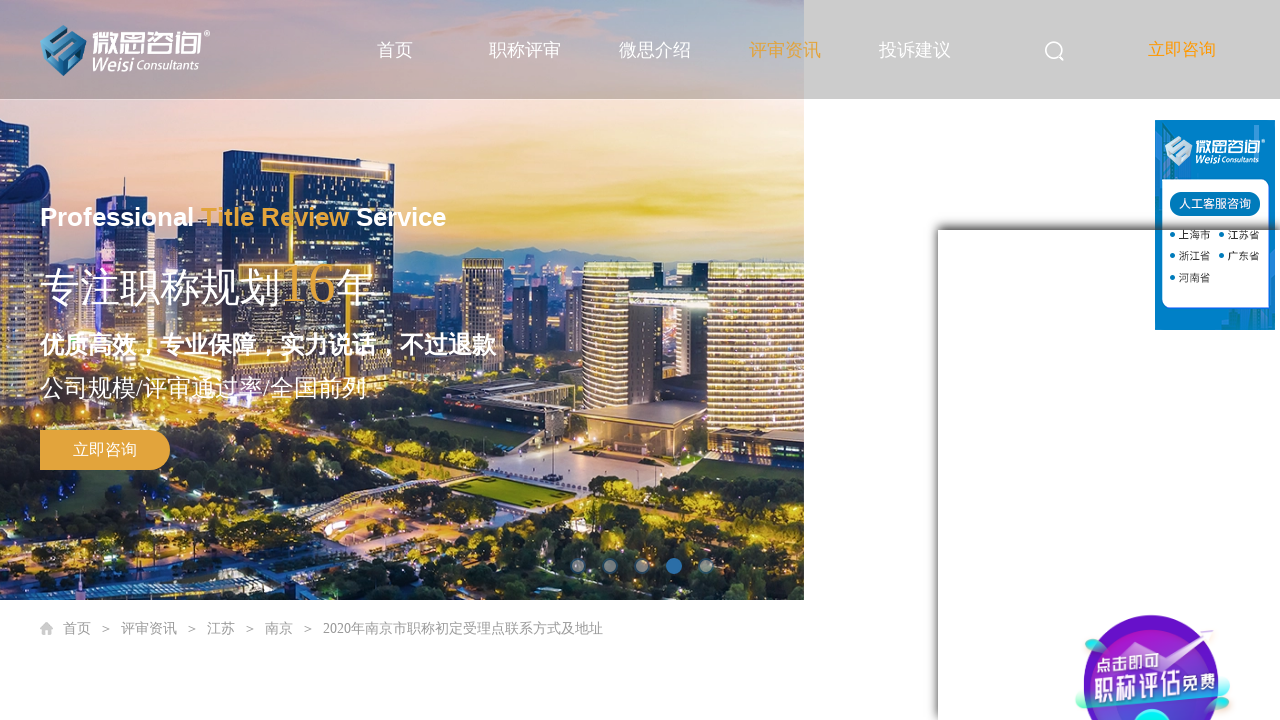

--- FILE ---
content_type: text/html; charset=utf-8
request_url: https://www.weisiconsultants.com/news/1242.html
body_size: 28833
content:
<!DOCTYPE html PUBLIC "-//W3C//DTD XHTML 1.0 Transitional//EN" "http://www.w3.org/TR/xhtml1/DTD/xhtml1-transitional.dtd">
<html xmlns="http://www.w3.org/1999/xhtml" lang="zh-Hans" >
	<head>
		<meta http-equiv="X-UA-Compatible" content="IE=Edge,chrome=1" />
	<meta name="viewport" content="width=1200" />	<meta http-equiv="Content-Type" content="text/html; charset=utf-8" />
		<meta name="format-detection" content="telephone=no" />
	     <meta http-equiv="Cache-Control" content="no-transform"/> 
     <meta http-equiv="Cache-Control" content="no-siteapp"/>
	<title>2020年南京市职称初定受理点联系方式及地址</title>
	<meta name="keywords"  content="微思咨询,上海微思教育科技集团有限公司,上海工程师职称评审,上海中级工程师,上海高级工程师,上海职称评审,上海中级评审,上海高级评审" />
	<meta name="description" content="上海微思教育科技集团有限公司是专业职称评审公司，提供专业技术类中级工程师职称评定、高级工程师职称评定等服务，服务地区为上海、南京、苏州、太仓、广州等地区。微思咨询，提供专业可靠的职称评审。" />
    
                
		<meta property="og:image" content="https://pmo98e340-pic41.websiteonline.cn/upload/favicon-20181012095312922.ico">
		<link rel="shortcut icon" href="https://pmo98e340-pic41.websiteonline.cn/upload/favicon-20181012095312922.ico" type="image/x-icon" />
	<link rel="Bookmark" href="https://pmo98e340-pic41.websiteonline.cn/upload/favicon-20181012095312922.ico" />
		

		<link href="https://www.weisiconsultants.com/template/default/css/wpassword/iconfont.css?v=17496248" rel="stylesheet" type="text/css" />
<link href="https://static.websiteonline.cn/website/template/default/css/default.css?v=17534100" rel="stylesheet" type="text/css" />
<link href="https://www.weisiconsultants.com/template/default/css/font/font.css?v=15750090" rel="stylesheet" type="text/css" />
<link href="https://static.websiteonline.cn/website/plugin/media/css/media.css?v=14077216" rel="stylesheet" type="text/css" />
<link href="https://static.websiteonline.cn/website/plugin/sitesearch/css/sitesearch.css?v=16861948" rel="stylesheet" type="text/css" />
<link href="https://static.websiteonline.cn/website/plugin/title/css/title.css?v=17083134" rel="stylesheet" type="text/css" />
<link href="https://static.websiteonline.cn/website/plugin/unslider/css/unslider.css?v=16086236" rel="stylesheet" type="text/css" />
<link href="https://static.websiteonline.cn/website/plugin/breadcrumb/css/breadcrumb.css?v=16086008" rel="stylesheet" type="text/css" />
<link href="https://static.websiteonline.cn/website/plugin/article_detail/css/article_detail.css?v=17387192" rel="stylesheet" type="text/css" />
<style type="text/css">#scroll_container{font-family:微软雅黑,Arial;font-size:12px;font-weight:normal;font-style:normal;line-height:15px;}
#scroll_container h1,#scroll_container h2,#scroll_container h3,#scroll_container h4,#scroll_container h5,#scroll_container h6{font-family:微软雅黑,Arial;font-size:12px;font-weight:normal;font-style:normal;}
#scroll_container h1{font-family:宋体,;font-size:12px;font-weight:normal;font-style:normal;}
#scroll_container h2{font-family:宋体,;font-size:12px;font-weight:normal;font-style:normal;}
#scroll_container h3{font-family:宋体,;font-size:12px;font-weight:normal;font-style:normal;}
#scroll_container h4{font-family:宋体,;font-size:12px;font-weight:normal;font-style:normal;}
#scroll_container h5{font-family:宋体,;font-size:12px;font-weight:normal;font-style:normal;}
#scroll_container h6{font-family:宋体,;font-size:12px;font-weight:normal;font-style:normal;}
.scroll_contain a:link{font-family:微软雅黑,Arial;font-size:12px;font-weight:normal;font-style:normal;}
#scroll_container a:visited{font-weight:normal;font-style:normal;}
#scroll_container a:hover{font-weight:normal;font-style:normal;}
.prop_rotate_angle sup,.prop_rotate_angle .posblk-deg{font-size:11px; color:#CDCDCD; font-weight:normal; font-style:normal; }ins#qiao-wrap{height:0;} #qiao-wrap{display:block;}
.scart_iframebox .sctit h2{color:#eb6100;border-color:#eb6100!important;} .scart_iframebox .sctit p.curpagetxt span.cur{color:#eb6100}
</style><style>
.btn1{ display: block; width: 130px; height: 32px; line-height: 32px; text-align: center; color: #fff !important; font-size: 15px !important; font-family: "Microsoft YaHei" !important; }


</style><style>.iframebox{background-color:#eeeeee!important;background-image:none!important;}</style> 
</head>
<body  >
<input type="hidden" value="4" name="_user_level_val" />
								<script type="text/javascript" language="javascript" src="https://static.websiteonline.cn/website/script/??libsjq.js,jquery.custom.js,jquery.lazyload.js,jquery.rotateutility.js,lab.js,wopop_all.js,jquery.cookie.js,jquery.simplemodal.js,fullcollumn.js,objectFitPolyfill.min.js,ierotate.js,effects/velocity.js,effects/velocity.ui.js,effects/effects.js,fullpagescroll.js,common.js,heightAdapt.js?v=17573096"></script>
<script type="text/javascript" language="javascript" src="https://static.websiteonline.cn/website/plugin/??new_navigation/js/overall.js,new_navigation/styles/hs6/init.js,media/js/init.js,sitesearch/js/init.js,unslider/js/init.js,buttons/js/init.js,breadcrumb/js/init.js,new_navigation/styles/vertical_vs3/init.js?v=17636160"></script>
	<script type="text/javascript" language="javascript">
    			var webmodel = {};
	        
    wp_pages_global_func($.extend({
        'isedit': '0',
        'islogin': '0',
        'domain': 'pmo98e340',
        'p_rooturl': 'https://www.weisiconsultants.com',
        'static_rooturl': 'https://static.websiteonline.cn/website',
        'interface_locale': "zh_CN",
        'dev_mode': "0",
        'getsession': ''
    }, {"phpsessionid":"","punyurl":"https:\/\/www.weisiconsultants.com","curr_locale":"zh_CN","mscript_name":"","converted":false}));
    
	</script>

<link href="https://www.weisiconsultants.com/dacf09acb84e987a5ca608f0ca47a6e1.cssx" rel="stylesheet" /><div id="page_set_css">
</div><input type="hidden" id="page_id" name="page_id" value="133" rpid="123">
<div id="scroll_container" class="scroll_contain" style="">
	    	<div id="scroll_container_bg" style="background-color:#FFFFFF;background-position:center bottom;background-repeat:no-repeat;">&nbsp;</div>
<script>
initScrollcontainerHeight();	
</script>
     <div id="overflow_canvas_container">        <div id="canvas" style=" margin: 0 auto;width:1200px;;height:1914px">
    <div id="layerE0670AABC0210678F1CEA0DDD9E3309A" class="full_column"  zindextopColor='' zindextopOpacity='NaN'  style="width:1200px;position:absolute;top:0px;height:100px;z-index:102;">
    <div class="full_width " style="position:absolute;height:100px;background-color:transparent;background-attachment:scroll;background:;background-position:left top;background-repeat:repeat-x;background-size:;wavetype:;bgHover:;bgHoverOpacity:NaN;zindextopColor:;zindextopOpacity:NaN;background-image:url('https://pmo98e340-pic41.websiteonline.cn/upload/1_4u6e.png');background-pic-opacityval:NaN;opacity:NaN;">		
    </div>
			<div class="full_content" style="width:1200px; position:absolute;left:0;top:0;margin-left: 0px;background-attachment:scroll;background-autoplay:noautoplay;background-circulateplay:;background-soundopen:;background-soundopens:;background-usevideo:;background-videourl:;background-color:;background-opacity-color:;background-opacityval:NaN;background-pic:use-pic;background-pic-opacity-color:;background-pic-opacityval:NaN;background-position:left top;background-repeat:repeat;background-size:;bgHover:;bgHoverOpacity:NaN;height:100px;">
								<div id='layer3008B13943C7F1D527A9266D6CACED6D' type='new_navigation'  class='cstlayer' style='left: 290px; top: 0px; position: absolute; z-index: 107; width: 793px; height: 100px; display: block; '  mid=""  fatherid='layerE0670AABC0210678F1CEA0DDD9E3309A'    deg='0'><div class="wp-new_navigation_content" style="border-color: transparent; border-width: 0px; width: 793px; border-style: solid; padding: 0px; display: block; overflow: visible; height: auto;;display:block;overflow:hidden;height:0px;" type="0">
<script type="text/javascript"> 
		
	</script>
<div skin="hs6" class="nav1 menu_hs6" ishorizon="1" colorstyle="darkorange" direction="0" more="更多" moreshow="1" morecolor="darkorange" hover="1" hover_scr="0" submethod="0" umenu="0" dmenu="0" sethomeurl="https://www.weisiconsultants.com/index.html" smcenter="0">
		<ul id="nav_layer3008B13943C7F1D527A9266D6CACED6D" class="navigation"  style="width:auto;"  >
		<li style="z-index:2;"  class="wp_subtop"  pid="217" ><a  class="  "  href="https://www.weisiconsultants.com">首页</a></li><li style="z-index:2;"  class="wp_subtop"  pid="225" ><a  class=" sub "  href="https://www.weisiconsultants.com/evaluation.html">职称评审</a><ul style="z-index:2;"><li style="z-index:3;"  class=""  pid=0 ><a  class="  "  href="https://www.weisiconsultants.com/shanghaizhicheng.html">上海职称评审</a></li><li style="z-index:3;"  class=""  pid=0 ><a  class="  "  href="https://www.weisiconsultants.com/jiangsuzhicheng.html">江苏职称评审</a></li><li style="z-index:3;"  class=""  pid=0 ><a  class="  "  href="https://www.weisiconsultants.com/zhejiangzhicheng.html">浙江职称评审</a></li><li style="z-index:3;"  class=""  pid=0 ><a  class="  "  href="https://www.weisiconsultants.com/guangdongzhicheng.html">广东职称评审</a></li><li style="z-index:3;"  class=""  pid=0 ><a  class="  "  href="https://www.weisiconsultants.com/henanzhicheng.html">河南职称评审</a></li></ul></li><li style="z-index:2;"  class="wp_subtop"  pid="118" ><a  class=" sub "  href="https://www.weisiconsultants.com/page118.html">微思介绍</a><ul style="z-index:2;"><li style="z-index:3;"  class=""  pid=0 ><a  class="  "  href="https://www.weisiconsultants.com/page212.html">发展历程</a></li><li style="z-index:3;"  class=""  pid=0 ><a  class="  "  href="https://www.weisiconsultants.com/page213.html">核心团队</a></li><li style="z-index:3;"  class=""  pid=0 ><a  class="  "  href="https://www.weisiconsultants.com/page214.html">企业文化</a></li><li style="z-index:3;"  class=""  pid=0 ><a  class="  "  href="https://www.weisiconsultants.com/page215.html">办公地点</a></li><li style="z-index:3;"  class=""  pid=0 ><a  class="  "  href="https://www.weisiconsultants.com/page117.html">公司新闻</a></li></ul></li><li style="z-index:2;"  class="wp_subtop"  pid="123" ><a  class=" sub "  href="https://www.weisiconsultants.com/review.html">评审资讯</a><ul style="z-index:2;"><li style="z-index:3;"  class=""  pid=0 ><a  class="  "  href="https://www.weisiconsultants.com/zhichengwenda.html">职称问答</a></li><li style="z-index:3;"  class=""  pid=0 ><a  class="  "  href="https://www.weisiconsultants.com/case.html">案例分享</a></li></ul></li><li style="z-index:2;"  class="wp_subtop"  pid="119" ><a  class=" sub "  href="https://www.weisiconsultants.com/complaint.html">投诉建议</a><ul style="z-index:2;"><li style="z-index:3;"  class=""  pid=0 ><a  class="  "  href="https://www.weisiconsultants.com/refund.html">退款流程</a></li></ul></li>	</ul>
</div>

<script type="text/javascript"> 
				$("#layer3008B13943C7F1D527A9266D6CACED6D").data("datasty_", '@charset "utf-8";  #nav_layer3008B13943C7F1D527A9266D6CACED6D,#nav_layer3008B13943C7F1D527A9266D6CACED6D ul,#nav_layer3008B13943C7F1D527A9266D6CACED6D li{list-style-type:none; margin:0px; padding:0px; border:thin none;}  #nav_layer3008B13943C7F1D527A9266D6CACED6D { position:relative;padding-left:20px;background-image:url(https://static.websiteonline.cn/website/plugin/new_navigation/styles/hs6/menu6_bg.jpg);background-repeat:repeat;background-position:top left;background-color:transparent;height:42px;-moz-border-radius:5px; -webkit-border-radius:5px; border-radius:5px;behavior: url(script/pie.htc);}  #nav_layer3008B13943C7F1D527A9266D6CACED6D li.wp_subtop{padding-left:5px;padding-right:5px;text-align:center;height:42px;line-height:42px;position: relative; float:left; width:120px; padding-bottom:0px;background-image:url(https://static.websiteonline.cn/website/plugin/new_navigation/styles/hs6/menu6_line.jpg);background-color:transparent;background-repeat:no-repeat;background-position:top right;}  #nav_layer3008B13943C7F1D527A9266D6CACED6D li.wp_subtop:hover{height:42px;line-height:42px;width:120px;text-align:center;background-image:url(https://static.websiteonline.cn/website/plugin/new_navigation/styles/hs6/menu6_hover.jpg);background-repeat:repeat-x;background-color:transparent;background-position:top left;}  #nav_layer3008B13943C7F1D527A9266D6CACED6D li.wp_subtop>a{white-space:nowrap;font-style:normal;font-weight:normal;font-family:arial;font-size:12px;display:block; padding:0px; color:#ffffff; text-align:center; text-decoration: none;overflow:hidden;}  #nav_layer3008B13943C7F1D527A9266D6CACED6D li.wp_subtop>a:hover{color:#fff; text-decoration: none;font-size:12px;font-style:normal;font-weight:normal;font-family:arial;color:#ffffff;text-align:center;}  #nav_layer3008B13943C7F1D527A9266D6CACED6D ul {position:absolute;left:0px;display:none; background-color:transparent;margin-left:0px;}  #nav_layer3008B13943C7F1D527A9266D6CACED6D ul li {padding-left:5px;padding-right:5px;text-align:center;position:relative; float: left;padding-bottom:0px;background-image:none;background-color:#fc6701;height:25px;line-height:25px;background-position:top left;background-repeat:repeat;}  #nav_layer3008B13943C7F1D527A9266D6CACED6D ul li:hover{text-align:center;background-image:none; background-color:#dc3200;width:120px;height:25px;line-height:25px;background-position:top left;background-repeat:repeat;}  #nav_layer3008B13943C7F1D527A9266D6CACED6D ul li a {text-align:center;color:#fff;font-size:12px;font-family:arial;font-style:normal;font-weight:normal;white-space:nowrap;display:block;}  #nav_layer3008B13943C7F1D527A9266D6CACED6D ul li a:hover{ color:#fff;font-size:12px;font-family:arial;text-align:center;font-style:normal;font-weight:normal;}  #nav_layer3008B13943C7F1D527A9266D6CACED6D ul ul {position: absolute; margin-left: 120px; margin-top: -25px;display: none; }');
		$("#layer3008B13943C7F1D527A9266D6CACED6D").data("datastys_", '#nav_layer3008B13943C7F1D527A9266D6CACED6D li.wp_subtop{background-position:top center;}                   #nav_layer3008B13943C7F1D527A9266D6CACED6D li.wp_subtop>a:hover{font-family:Microsoft YaHei;}     #nav_layer3008B13943C7F1D527A9266D6CACED6D li.wp_subtop:hover{background-repeat:no-repeat;} #nav_layer3008B13943C7F1D527A9266D6CACED6D li.wp_subtop:hover{background-position:top center;} #nav_layer3008B13943C7F1D527A9266D6CACED6D li.wp_subtop{background-image:url(https://static.websiteonline.cn/website/plugin/new_navigation/view/images/png_bg.png);} #nav_layer3008B13943C7F1D527A9266D6CACED6D li.wp_subtop{background-color:transparent;}   #nav_layer3008B13943C7F1D527A9266D6CACED6D ul li a{font-family:Microsoft YaHei;} #nav_layer3008B13943C7F1D527A9266D6CACED6D ul li a{font-size:16px;}  #nav_layer3008B13943C7F1D527A9266D6CACED6D ul li{line-height:40px;} #nav_layer3008B13943C7F1D527A9266D6CACED6D ul li{height:40px;} #nav_layer3008B13943C7F1D527A9266D6CACED6D ul li:hover{height:40px;} #nav_layer3008B13943C7F1D527A9266D6CACED6D ul li:hover{line-height:40px;}  #nav_layer3008B13943C7F1D527A9266D6CACED6D ul li a:hover{font-family:Microsoft YaHei;} #nav_layer3008B13943C7F1D527A9266D6CACED6D ul li a:hover{font-size:16px;}                   #nav_layer3008B13943C7F1D527A9266D6CACED6D ul li a{font-weight:normal;} #nav_layer3008B13943C7F1D527A9266D6CACED6D{background-color:transparent;} #nav_layer3008B13943C7F1D527A9266D6CACED6D{background-image:url(https://static.websiteonline.cn/website/plugin/new_navigation/view/images/png_bg.png);} #nav_layer3008B13943C7F1D527A9266D6CACED6D{background:;} #nav_layer3008B13943C7F1D527A9266D6CACED6D{height:100px;} #nav_layer3008B13943C7F1D527A9266D6CACED6D{border-radius:0px;behavior: url(script/pie.htc);}   #nav_layer3008B13943C7F1D527A9266D6CACED6D li.wp_subtop{width:120px;} #nav_layer3008B13943C7F1D527A9266D6CACED6D li.wp_subtop{line-height:100px;}  #nav_layer3008B13943C7F1D527A9266D6CACED6D li.wp_subtop{height:100px;} #nav_layer3008B13943C7F1D527A9266D6CACED6D li.wp_subtop>a{font-size:18px;}   #nav_layer3008B13943C7F1D527A9266D6CACED6D li.wp_subtop>a{font-family:Microsoft YaHei;} #nav_layer3008B13943C7F1D527A9266D6CACED6D li.wp_subtop>a{font-weight:normal;} #nav_layer3008B13943C7F1D527A9266D6CACED6D li.wp_subtop:hover{width:120px;} #nav_layer3008B13943C7F1D527A9266D6CACED6D li.wp_subtop:hover{line-height:100px;}  #nav_layer3008B13943C7F1D527A9266D6CACED6D li.wp_subtop:hover{height:100px;} #nav_layer3008B13943C7F1D527A9266D6CACED6D li.wp_subtop>a:hover{color:#e2a43c;}  #nav_layer3008B13943C7F1D527A9266D6CACED6D li.wp_subtop>a:hover{font-size:18px;} #nav_layer3008B13943C7F1D527A9266D6CACED6D li.wp_subtop:hover{background-image:url(https://static.websiteonline.cn/website/plugin/new_navigation/view/images/png_bg.png);} #nav_layer3008B13943C7F1D527A9266D6CACED6D li.wp_subtop:hover{background-color:transparent;} #nav_layer3008B13943C7F1D527A9266D6CACED6D ul li a{color:#ffffff;} #nav_layer3008B13943C7F1D527A9266D6CACED6D ul li{background:none;}  #nav_layer3008B13943C7F1D527A9266D6CACED6D ul li{background-color:transparent;} #nav_layer3008B13943C7F1D527A9266D6CACED6D ul li{background-image:url("https://pmo98e340-pic41.websiteonline.cn/upload/0.png");}   #nav_layer3008B13943C7F1D527A9266D6CACED6D ul li:hover{background:transparent;} #nav_layer3008B13943C7F1D527A9266D6CACED6D ul li:hover{background-color:#007bbb;}');
	
		</script>

<script type="text/javascript">
function wp_get_navstyle(layer_id,key){
		var navStyle = $.trim($("#"+layer_id).data(key));
		return navStyle;	
	
}	
richtxt('layer3008B13943C7F1D527A9266D6CACED6D');
</script><script type="text/javascript">
layer_new_navigation_hs6_func({"isedit":false,"layer_id":"layer3008B13943C7F1D527A9266D6CACED6D","menustyle":"hs6"});

</script><div class="navigation_more" data-more="darkorange" data-typeval="0" data-menudata="[{&quot;substyle&quot;:0,&quot;father_id&quot;:0,&quot;name&quot;:&quot;%E9%A6%96%E9%A1%B5&quot;,&quot;state&quot;:&quot;1&quot;,&quot;content_background&quot;:&quot;&quot;,&quot;content_background_position&quot;:&quot;&quot;,&quot;content_background_repeat&quot;:&quot;&quot;,&quot;sethome&quot;:0,&quot;new_window&quot;:&quot;0&quot;,&quot;external_url&quot;:{&quot;ctype&quot;:&quot;1&quot;,&quot;options&quot;:{&quot;menuid&quot;:&quot;217&quot;,&quot;target&quot;:&quot;&quot;},&quot;address&quot;:&quot;https:\/\/website-edit.onlinewebsite.cn\/xwebsite\/index.php?_m=wp_frontpage&amp;_a=index&amp;webmtype=pc&amp;id=217&amp;domain=pmo98e340&amp;editdomain=webxp.shpd.com&amp;SessionID=023b54e7e2e598c51f29fe93d935729c&quot;},&quot;defined_content&quot;:&quot;&quot;,&quot;id&quot;:1,&quot;i_order&quot;:1},{&quot;substyle&quot;:0,&quot;father_id&quot;:0,&quot;name&quot;:&quot;%E8%81%8C%E7%A7%B0%E8%AF%84%E5%AE%A1&quot;,&quot;state&quot;:&quot;1&quot;,&quot;content_background&quot;:&quot;&quot;,&quot;content_background_position&quot;:&quot;&quot;,&quot;content_background_repeat&quot;:&quot;&quot;,&quot;sethome&quot;:0,&quot;new_window&quot;:&quot;0&quot;,&quot;external_url&quot;:{&quot;ctype&quot;:&quot;2&quot;,&quot;options&quot;:{&quot;url&quot;:&quot;#&quot;,&quot;urltype&quot;:&quot;--&quot;,&quot;target&quot;:&quot;&quot;},&quot;address&quot;:&quot;#&quot;},&quot;defined_content&quot;:&quot;&quot;,&quot;id&quot;:2,&quot;i_order&quot;:2},{&quot;substyle&quot;:0,&quot;father_id&quot;:2,&quot;name&quot;:&quot;%E6%B1%9F%E8%8B%8F%E8%81%8C%E7%A7%B0%E8%AF%84%E5%AE%A1&quot;,&quot;state&quot;:&quot;1&quot;,&quot;content_background&quot;:&quot;&quot;,&quot;content_background_position&quot;:&quot;&quot;,&quot;content_background_repeat&quot;:&quot;&quot;,&quot;sethome&quot;:0,&quot;new_window&quot;:&quot;0&quot;,&quot;external_url&quot;:{&quot;ctype&quot;:&quot;1&quot;,&quot;options&quot;:{&quot;menuid&quot;:&quot;219&quot;,&quot;target&quot;:&quot;&quot;},&quot;address&quot;:&quot;https:\/\/website-edit.onlinewebsite.cn\/xwebsite\/index.php?_m=wp_frontpage&amp;_a=index&amp;webmtype=pc&amp;id=219&amp;domain=pmo98e340&amp;editdomain=webxp.shpd.com&amp;SessionID=d54c12a703bc5f2fd38453484c4ecbef&quot;},&quot;defined_content&quot;:&quot;&quot;,&quot;id&quot;:3,&quot;i_order&quot;:&quot;2&quot;},{&quot;substyle&quot;:0,&quot;father_id&quot;:0,&quot;name&quot;:&quot;%E5%BE%AE%E6%80%9D%E4%BB%8B%E7%BB%8D&quot;,&quot;state&quot;:&quot;1&quot;,&quot;content_background&quot;:&quot;&quot;,&quot;content_background_position&quot;:&quot;&quot;,&quot;content_background_repeat&quot;:&quot;&quot;,&quot;sethome&quot;:0,&quot;new_window&quot;:&quot;0&quot;,&quot;external_url&quot;:&quot;#&quot;,&quot;defined_content&quot;:&quot;&quot;,&quot;id&quot;:4,&quot;i_order&quot;:4},{&quot;substyle&quot;:0,&quot;father_id&quot;:0,&quot;name&quot;:&quot;%E8%AF%84%E5%AE%A1%E8%B5%84%E8%AE%AF&quot;,&quot;state&quot;:&quot;1&quot;,&quot;content_background&quot;:&quot;&quot;,&quot;content_background_position&quot;:&quot;&quot;,&quot;content_background_repeat&quot;:&quot;&quot;,&quot;sethome&quot;:0,&quot;new_window&quot;:&quot;0&quot;,&quot;external_url&quot;:&quot;#&quot;,&quot;defined_content&quot;:&quot;&quot;,&quot;id&quot;:5,&quot;i_order&quot;:5},{&quot;substyle&quot;:0,&quot;father_id&quot;:0,&quot;name&quot;:&quot;%E6%8A%95%E8%AF%89%E5%BB%BA%E8%AE%AE&quot;,&quot;state&quot;:&quot;1&quot;,&quot;content_background&quot;:&quot;&quot;,&quot;content_background_position&quot;:&quot;&quot;,&quot;content_background_repeat&quot;:&quot;&quot;,&quot;sethome&quot;:0,&quot;new_window&quot;:&quot;0&quot;,&quot;external_url&quot;:&quot;#&quot;,&quot;defined_content&quot;:&quot;&quot;,&quot;id&quot;:6,&quot;i_order&quot;:6},{&quot;substyle&quot;:0,&quot;father_id&quot;:0,&quot;name&quot;:&quot;%E8%81%94%E7%B3%BB%E6%88%91%E4%BB%AC&quot;,&quot;state&quot;:&quot;1&quot;,&quot;content_background&quot;:&quot;&quot;,&quot;content_background_position&quot;:&quot;&quot;,&quot;content_background_repeat&quot;:&quot;&quot;,&quot;sethome&quot;:0,&quot;new_window&quot;:&quot;0&quot;,&quot;external_url&quot;:&quot;#&quot;,&quot;defined_content&quot;:&quot;&quot;,&quot;id&quot;:7,&quot;i_order&quot;:7},{&quot;substyle&quot;:0,&quot;father_id&quot;:2,&quot;name&quot;:&quot;%E4%B8%8A%E6%B5%B7%E8%81%8C%E7%A7%B0%E8%AF%84%E5%AE%A1&quot;,&quot;state&quot;:&quot;1&quot;,&quot;content_background&quot;:&quot;&quot;,&quot;content_background_position&quot;:&quot;&quot;,&quot;content_background_repeat&quot;:&quot;&quot;,&quot;sethome&quot;:0,&quot;new_window&quot;:&quot;0&quot;,&quot;external_url&quot;:{&quot;ctype&quot;:&quot;1&quot;,&quot;options&quot;:{&quot;menuid&quot;:&quot;221&quot;,&quot;target&quot;:&quot;&quot;},&quot;address&quot;:&quot;https:\/\/website-edit.onlinewebsite.cn\/xwebsite\/index.php?_m=wp_frontpage&amp;_a=index&amp;webmtype=pc&amp;id=221&amp;domain=pmo98e340&amp;editdomain=webxp.shpd.com&amp;SessionID=9ad92a496828a4cdef56129d102d0006&quot;},&quot;defined_content&quot;:&quot;&quot;,&quot;id&quot;:8,&quot;i_order&quot;:&quot;1&quot;},{&quot;substyle&quot;:0,&quot;father_id&quot;:2,&quot;name&quot;:&quot;%E5%B9%BF%E4%B8%9C%E8%81%8C%E7%A7%B0%E8%AF%84%E5%AE%A1&quot;,&quot;state&quot;:&quot;1&quot;,&quot;content_background&quot;:&quot;&quot;,&quot;content_background_position&quot;:&quot;&quot;,&quot;content_background_repeat&quot;:&quot;&quot;,&quot;sethome&quot;:0,&quot;new_window&quot;:&quot;0&quot;,&quot;external_url&quot;:{&quot;ctype&quot;:&quot;2&quot;,&quot;options&quot;:{&quot;url&quot;:&quot;#&quot;,&quot;urltype&quot;:&quot;--&quot;,&quot;target&quot;:&quot;&quot;},&quot;address&quot;:&quot;#&quot;},&quot;defined_content&quot;:&quot;&quot;,&quot;id&quot;:9,&quot;i_order&quot;:&quot;4&quot;},{&quot;substyle&quot;:0,&quot;father_id&quot;:2,&quot;name&quot;:&quot;%E6%B2%B3%E5%8D%97%E8%81%8C%E7%A7%B0%E8%AF%84%E5%AE%A1&quot;,&quot;state&quot;:&quot;1&quot;,&quot;content_background&quot;:&quot;&quot;,&quot;content_background_position&quot;:&quot;&quot;,&quot;content_background_repeat&quot;:&quot;&quot;,&quot;sethome&quot;:0,&quot;new_window&quot;:&quot;0&quot;,&quot;external_url&quot;:{&quot;ctype&quot;:&quot;2&quot;,&quot;options&quot;:{&quot;url&quot;:&quot;#&quot;,&quot;urltype&quot;:&quot;--&quot;,&quot;target&quot;:&quot;&quot;},&quot;address&quot;:&quot;#&quot;},&quot;defined_content&quot;:&quot;&quot;,&quot;id&quot;:10,&quot;i_order&quot;:&quot;5&quot;},{&quot;substyle&quot;:0,&quot;father_id&quot;:2,&quot;name&quot;:&quot;%E6%B5%99%E6%B1%9F%E8%81%8C%E7%A7%B0%E8%AF%84%E5%AE%A1&quot;,&quot;state&quot;:&quot;1&quot;,&quot;content_background&quot;:&quot;&quot;,&quot;content_background_position&quot;:&quot;&quot;,&quot;content_background_repeat&quot;:&quot;&quot;,&quot;sethome&quot;:0,&quot;new_window&quot;:&quot;0&quot;,&quot;external_url&quot;:{&quot;ctype&quot;:&quot;1&quot;,&quot;options&quot;:{&quot;menuid&quot;:&quot;222&quot;,&quot;target&quot;:&quot;&quot;},&quot;address&quot;:&quot;https:\/\/website-edit.onlinewebsite.cn\/xwebsite\/index.php?_m=wp_frontpage&amp;_a=index&amp;webmtype=pc&amp;id=222&amp;domain=pmo98e340&amp;editdomain=webxp.shpd.com&amp;SessionID=9ad92a496828a4cdef56129d102d0006&quot;},&quot;defined_content&quot;:&quot;&quot;,&quot;id&quot;:11,&quot;i_order&quot;:&quot;3&quot;}]"></div>
</div>
<script type="text/javascript">
 $(function(){
	layer_new_navigation_content_func({"isedit":false,"layer_id":"layer3008B13943C7F1D527A9266D6CACED6D","menustyle":"hs6","addopts":{"padding-left":"0"}});
});
</script>

</div><script>				 $('#layer3008B13943C7F1D527A9266D6CACED6D').triggerHandler('layer_ready');</script><div id='layer40E5A7BB1A085DC632F2354C5F4C1882' type='media'  class='cstlayer' style='left: 0px; top: 25px; position: absolute; z-index: 136; width: 170px; height: 51px; '  mid=""  fatherid='layerE0670AABC0210678F1CEA0DDD9E3309A'    deg='0'><script>
create_pc_media_set_pic('layer40E5A7BB1A085DC632F2354C5F4C1882',false);
</script>
<div class="wp-media_content"  style="overflow: hidden; width: 170px; height: 51px;" type="0">
<div class="img_over"  style='overflow: hidden; border-color: transparent; border-width: 0px; position: relative; width: 170px; height: 51px;'>

<div class="imgloading" style="z-index:100;"> </div>
<a class="media_link" style="line-height:normal;" href="https://www.weisiconsultants.com/index.html"  >
<img  id="wp-media-image_layer40E5A7BB1A085DC632F2354C5F4C1882" onerror="set_thumb_layer40E5A7BB1A085DC632F2354C5F4C1882(this);" onload="set_thumb_layer40E5A7BB1A085DC632F2354C5F4C1882(this);" class="paragraph_image"  type="zoom" src="https://pmo98e340-pic41.websiteonline.cn/upload/02.png" style="width: 170px; height: auto;;" />
</a>
</div>

</div>
<script>
(function(){
		layer_media_init_func('layer40E5A7BB1A085DC632F2354C5F4C1882',{"isedit":false,"has_effects":false});
})()
</script>
</div><script>				 $('#layer40E5A7BB1A085DC632F2354C5F4C1882').triggerHandler('layer_ready');</script><div id='layer06470092F6FBDDB060006F5574F182E0' type='sitesearch'  class='cstlayer' style='left: 1003px; top: 42px; position: absolute; z-index: 139; width: 32px; height: 34px; '  mid=""  fatherid='layerE0670AABC0210678F1CEA0DDD9E3309A'    deg='0'><div class="wp-sitesearch_content" style="overflow-wrap: break-word; padding: 0px; border-color: transparent; border-width: 0px; width: 32px; height: 34px;">
	<div class="wp-sitesearch_container" skin="skin9" type="all" opn="0">
		<script type="text/javascript">
    </script>

<div class="searchbox">
    <div class="searchimg_hover1">
        <span class="iconfont icon-sousuo3 searchimg"></span>
    </div>
    <div class="Search_content ninputs">
        <input class="searchbox_txt" name="keywords" placeholder="请输入关键字" />
        <input type="hidden" name="searchcontent" value="product"/>
        <div class="modal widthblock"></div>
        <div class="searchicons">
            <div class="searchimg_hover2 sright">
                <span class="iconfont icon-sousuo3 searchimg"></span>
            </div>
            <div class="searchline"></div>
            <div class="searchimg_hover3">
                <span class="iconfont icon-guanbi3 searchimg"></span>
            </div>
        </div>
    </div>
</div>

<script language="javascript">
    $('#layer06470092F6FBDDB060006F5574F182E0').layer_ready(function(){
        var dom = $("#layer06470092F6FBDDB060006F5574F182E0");
        dom.find(".searchimg_hover1").click(function(){
            dom.find(".Search_content").addClass("showcontent");
            dom.find(".modal").removeClass("widthblock");
        });

        dom.find(".searchimg_hover3").click(function(){
            dom.find(".Search_content").removeClass("showcontent");
            dom.find(".searchbox_txt").val("");
            dom.find(".modal").addClass("widthblock");
        });
    });
</script>
            <div class="searchtype" style='display:none;' >
			<input type="radio" name="c_layer06470092F6FBDDB060006F5574F182E0" value="title"  class="catetype"/><span class="s_title">名称</span><input type="radio" name="c_layer06470092F6FBDDB060006F5574F182E0" value="intro" class="catetype"/><span  class="s_description">描述</span><input type="radio" name="c_layer06470092F6FBDDB060006F5574F182E0" value="content" class="catetype"/><span  class="s_content">内容</span>		</div>
	</div>

<script language="javascript">
var wp_productsearchcache = null;
$('body').data('wp_searchcache',wp_productsearchcache);
(function(){
var urldata = null;
var param={"layer_id":"layer06470092F6FBDDB060006F5574F182E0","skin":"skin9","article_page":"-1","product_page":"-1","payknow_page":"-1","article_pageres":"-1","product_pageres":"-1","openArticleUrl":0,"openPayknowUrl":0,"search_type":0,"sswitch":"1","wordsplist":"0","openProductUrl":0,"search_listNum":"10","extend_content":{"mode":"skins","skin":"skin9","ssheight_txtsize":"30","sshinput_txtsize":"15","sshinputborder_txtcolor":"#dfe1e6","sshinputborder_txtsize":"1","sshbtn_bgcolor_txtcolor":"#5a5a5a","sshbtn_bgcolor_hover_txtcolor":"#c7000b","search_type":"0","sswitch":"1","wordsplist":"0","search_listNum":"10","openArticleUrl":"0","openProductUrl":"0","openPayknowUrl":"0","article_page":"-1","product_page":"-1","payknow_page":"-1","sitesearchcontent":"product","sshbtns_bgcolor_txtcolor":"#0066cc","sshbtns_color_txtcolor":"#fff","optart":"\u6587\u7ae0","optpro":"\u4ea7\u54c1","sitesearchbuttext":"\u641c\u7d22","sitesearchshow":"0","sitesearchrange":"all","sshinput_txttip":"\u8bf7\u8f93\u5165\u5173\u952e\u5b57","ssbtnheight_txtsize":"28","ssbtnwidth_txtsize":"50","sshinput_txtfamily":"Microsoft YaHei","sshbtn_txtfamily":"SimSun","sshbtn_bg_hover_txtcolor":"https:\/\/static.websiteonline.cn\/website\/plugin\/sitesearch\/styles\/skin5\/bg0.jpg","sshbtn_bg_txtcolor":"https:\/\/static.websiteonline.cn\/website\/plugin\/sitesearch\/styles\/skin5\/bg.jpg","sshbtn_bigbg_txtcolor":"https:\/\/static.websiteonline.cn\/website\/plugin\/sitesearch\/styles\/skin6\/bg.jpg"},"sshdefalutshow":"0","langs":{"Search Pro":"\u4ea7\u54c1","Search Result":"\u641c\u7d22\u7ed3\u679c\u9875\u9762","Name":"\u540d\u79f0","Description":"\u63cf\u8ff0","Search Art":"\u6587\u7ae0","Search Title":"\u6807\u9898","Search Summary":"\u6458\u8981"},"editmode":0};
var $curlayer = $('#layer06470092F6FBDDB060006F5574F182E0');
$curlayer.mod_property({"extend_content":{"mode":"skins","skin":"skin9","ssheight_txtsize":"30","sshinput_txtsize":"15","sshinputborder_txtcolor":"#dfe1e6","sshinputborder_txtsize":"1","sshbtn_bgcolor_txtcolor":"#5a5a5a","sshbtn_bgcolor_hover_txtcolor":"#c7000b","search_type":"0","sswitch":"1","wordsplist":"0","search_listNum":"10","openArticleUrl":"0","openProductUrl":"0","openPayknowUrl":"0","article_page":"-1","product_page":"-1","payknow_page":"-1","sitesearchcontent":"product","sshbtns_bgcolor_txtcolor":"#0066cc","sshbtns_color_txtcolor":"#fff","optart":"\u6587\u7ae0","optpro":"\u4ea7\u54c1","sitesearchbuttext":"\u641c\u7d22","sitesearchshow":"0","sitesearchrange":"all","sshinput_txttip":"\u8bf7\u8f93\u5165\u5173\u952e\u5b57","ssbtnheight_txtsize":"28","ssbtnwidth_txtsize":"50","sshinput_txtfamily":"Microsoft YaHei","sshbtn_txtfamily":"SimSun","sshbtn_bg_hover_txtcolor":"https:\/\/static.websiteonline.cn\/website\/plugin\/sitesearch\/styles\/skin5\/bg0.jpg","sshbtn_bg_txtcolor":"https:\/\/static.websiteonline.cn\/website\/plugin\/sitesearch\/styles\/skin5\/bg.jpg","sshbtn_bigbg_txtcolor":"https:\/\/static.websiteonline.cn\/website\/plugin\/sitesearch\/styles\/skin6\/bg.jpg"}});
param['wp_productsearchcache']=wp_productsearchcache;

var searchFlag = 4;

layer_sitesearch_init_func(param,urldata,searchFlag);
})()
</script>
</div>
</div><script>				 $('#layer06470092F6FBDDB060006F5574F182E0').triggerHandler('layer_ready');</script><div id='layerF2078C7ADB794C0B70A85EC202DA2C38' type='title'  class='cstlayer' style='left: 1091px; top: 38px; position: absolute; z-index: 10023; width: 85px; height: 28px; '  mid=""  fatherid='layerE0670AABC0210678F1CEA0DDD9E3309A'    deg='0'><div class="wp-title_content" style="overflow-wrap: break-word; padding: 0px; border-color: transparent; border-width: 0px; height: 28px; width: 85px; display: block;"><div align="right"><span style="font-family: arial; color: rgb(255, 255, 255);"><a href="https://www.weisiconsultants.com/page181.html"><span style="color: rgb(255, 153, 0); font-size: 17px; font-family: &quot;Microsoft YaHei&quot;;">立即咨询</span></a></span></div></div>
<script type="text/javascript">
$(function(){
	$('.wp-title_content').each(function(){
		if($(this).find('div').attr('align')=='justify'){
			$(this).find('div').css({'text-justify':'inter-ideograph','text-align':'justify'});
		}
	})	
})
</script>

</div><script>				 $('#layerF2078C7ADB794C0B70A85EC202DA2C38').triggerHandler('layer_ready');</script>                                
                                <div class="fullcontent_opacity" style="width: 100%;height: 100%;position: absolute;left: 0;right: 0;top: 0;;opacity:NaN;"></div>
			</div>
</div>
<script>
        $(".content_copen").live('click',function(){
        $(this).closest(".full_column").hide();
    });
	var $fullwidth=$('#layerE0670AABC0210678F1CEA0DDD9E3309A .full_width');
	$fullwidth.css({left:0-$('#canvas').offset().left+$('#scroll_container').offset().left-$('#scroll_container').scrollLeft()-$.parseInteger($('#canvas').css("borderLeftWidth")),width:$('#scroll_container_bg').width()});
	$(function () {
				var videoParams={"id":"layerE0670AABC0210678F1CEA0DDD9E3309A","bgauto":"noautoplay","ctauto":"noautoplay","bVideouse":"","cVideouse":"","bgvHeight":null,"bgvWidth":null};
		fullcolumn_bgvideo_init_func(videoParams);
                var bgHoverParams={"full":{"hover":"","opacity":"NaN","bg":"transparent","id":"layerE0670AABC0210678F1CEA0DDD9E3309A","bgopacity":"NaN","zindextopcolorset":""},"full_con":{"hover":"","opacity":"NaN","bg":"","id":"layerE0670AABC0210678F1CEA0DDD9E3309A","bgopacity":"NaN"}};
		fullcolumn_HoverInit(bgHoverParams);
        });
</script>


<div id='layer4505E466A2B66BDFEDEF4FE71A2D81C6' type='unslider'  class='cstlayer' style='left: 0px; top: 0px; position: absolute; z-index: 100; width: 1200px; height: 600px; '  mid=""    deg='0'><style>
#layer4505E466A2B66BDFEDEF4FE71A2D81C6html5zoo-1{
	margin:0 auto;
}
</style>
<div id="layer4505E466A2B66BDFEDEF4FE71A2D81C6_content" class="wp-unslider_content" style="overflow: hidden; border: medium; left: -203.5px; width: 1487px; height: 600px; position: absolute;">
<script type="text/javascript">
	 
</script>

<!-- loop star -->
<div id="layer4505E466A2B66BDFEDEF4FE71A2D81C6html5zoo-1">
    <ul class="html5zoo-slides" style="display:none;">
  
        <li><img  src="https://pmo98e340-pic41.websiteonline.cn/upload/b4_j5y8.webp" class="html5lightbox" /></a></li>
  
        <li><img  src="https://pmo98e340-pic41.websiteonline.cn/upload/b6_nwo7.webp" class="html5lightbox" /></a></li>
  
        <li><img  src="https://pmo98e340-pic41.websiteonline.cn/upload/b7a.webp" class="html5lightbox" /></a></li>
  
        <li><img  src="https://pmo98e340-pic41.websiteonline.cn/upload/b8.webp" class="html5lightbox" /></a></li>
  
        <li><img  src="https://pmo98e340-pic41.websiteonline.cn/upload/b9.webp" class="html5lightbox" /></a></li>
    </ul>
</div>
<!-- loop end -->

<script language="javascript">
(function(){
		var layerparams={"layerid":"layer4505E466A2B66BDFEDEF4FE71A2D81C6","pstyle":"none","plborder_size":"0","interval":3000,"autoplays":"true","title_size":"40","title_family":"SimSun","title_color":"#FFFFFF","easing":"slide","show_title":"0","show_nav":"1","navigation_style":"01","navbg_hover_color":"#2b6ea7","nav_margin_bottom_size":"25","nav_arrow":"1","arrow_left":"template\/default\/images\/left_arrow.png","arrow_right":"template\/default\/images\/right_arrow.png","nav_margin_left_size":"25","nav_margin_right_size":"25","skin":"01","default_show":"1","hover_show":"0","pauseonmouseover":"1","nav_arrow_w_size":"32","nav_arrow_h_size":"32","iconstyle":"01","nav_height_size":"2","wsize":null,"editMode":false,"unslideradapt":null};
	layer_unslider_init_func(layerparams);
})()  
</script>
</div>
</div><script>				 $('#layer4505E466A2B66BDFEDEF4FE71A2D81C6').triggerHandler('layer_ready');</script><div id='layer0A5DA7CA0A4E2C6DE9241D3656753EDF' type='advhtml'  class='cstlayer' style='left: 871px; top: 103px; position: absolute; z-index: 101; width: 150px; height: 100px; '  mid=""    deg='0'><div class="wp-advhtml_content" style="overflow: hidden; border-color: transparent; border-width: 0px; width: 150px; height: 100px;">
	<style>
.icon-sousuo3::before{ color:#fff; font-size: 21px; }

#layerDB90629DC59E9641FAD6ACAD04EBF877 {
    text-shadow: 2px 2px 3px #00000066;
}


#layerCF96A9672CF996F594EE6732BB652FD2 .wp-box_content .wp-box_content:hover *{ color: #15679a !important; }
#layerCF96A9672CF996F594EE6732BB652FD2 .wp-box_content .wp-box_content:hover .horizontal-solid{ border-top: #15679a 1px solid !important; }

</style>
</div>

</div><script>				 $('#layer0A5DA7CA0A4E2C6DE9241D3656753EDF').triggerHandler('layer_ready');</script><div id='layer4CF5583F437AE77B4FB2693AB58E708C' type='title'  class='cstlayer' style='left: 0px; top: 190px; position: absolute; z-index: 103; width: 724px; height: 229px; display: block;display:none; '  mid=""    deg='0'><div class="wp-title_content" style="overflow-wrap: break-word; padding: 0px; border-color: transparent; border-width: 0px; height: 229px; width: 724px; display: block;"><p><span style="color: rgb(255, 255, 255); font-family: arial; font-size: 26px; line-height: 210%;"><strong>Professional <span style="color:#e2a43c;">Title Review</span> Service</strong></span></p><p><span style="color: rgb(255, 255, 255); font-size: 40px; font-family: Microsoft YaHei; line-height: 180%;">专注职称规划<span style="font-size: 55px; color: rgb(226, 164, 60);">16</span>年</span></p><span style="color: rgb(255, 255, 255); font-size: 26px; font-family: Microsoft YaHei; line-height: 200%;"><span style="line-height: 180%; font-size: 40px;"><span style="font-size: 24px; line-height: 180%;"><strong>优质高效，专业保障，实力说话，不过退款</strong></span><br><span style="font-size: 24px; line-height: 180%;">公司规模/评审通过率/全国前列</span></span></span></div>

</div><script>		         $('#layer4CF5583F437AE77B4FB2693AB58E708C').data('wopop_effects',{"effect":"fadeFromLeft","duration":1.2,"delay":0,"zoom":2,"loop":0,"loop_infinite":"0"});				 $('#layer4CF5583F437AE77B4FB2693AB58E708C').triggerHandler('layer_ready');</script><div id='layerAD8415A77C7F83624CAAD2261ACEB43E' type='buttons'  class='cstlayer' style='left: 0px; top: 430px; position: absolute; z-index: 104; width: 130px; height: 40px; display: block;display:none; '  mid=""    deg='0'><div class="wp-buttons_content" style="padding: 0px; border-color: transparent; border-width: 0px; overflow: hidden; width: 130px; height: 40px;"><a href="https://www.weisiconsultants.com/page181.html"  class="btnarea button_btndefault-link" style="width:130px;left:0px;top:0px;height:40px;line-height:40px;">
  <span class="button_btndefault-label">立即咨询</span>
</a><script type="text/javascript" src="https://static.websiteonline.cn/website/script/usermanagemob/clipboard.js"></script>
<script language="javascript">$('#layerAD8415A77C7F83624CAAD2261ACEB43E').layer_ready(function(){
	
			(function(){
	var param={"layerid":"layerAD8415A77C7F83624CAAD2261ACEB43E","bgFlag":0,"bhFlag":0};
	layer_buttons_text_display_func(param);
	})();
	
	
			
		
		
			    
    	    
		btnFloat({"txtfont_name":"Microsoft YaHei","txtfont_size":"16","txtalign":"center","txtcolor_link":"#ffffff","txtcolor_linkopc":"1","txtcolor_hover":"#ffffff","txtcolor_hoveropc":"1","btnpad":"0","border_width":"0","bgcolor_link":"#e2a43c","bgcolor_linkopc":"1","bgcolor_hover":"#e2a43c","bgcolor_hoveropc":"1","shadow_hori":"1","shadow_vert":"1","shadow_spread":"0","shadow_blur":"4","float_bottom":"1","float_right":"1","bcolor_link":"#ffffff","bcolor_linkopc":"1","shadow_color":"#000","shadow_coloropc":"0.6","bcolor_hover":"#2b6ea7","bcolor_hoveropc":"1","bradius_topleft":"0","bradius_topright":"0","bradius_bottomleft":"0","bradius_bottomright":"0","shadow_enable":"hide","float_enable":"hide","txtbold":"normal","txtunderline":"none","txtitalic":"normal","txtthrough":"none","btntext":"\u7acb\u5373\u54a8\u8be2","buttype":"btnlink","bcolor_link_rgba":"rgba(255,255,255,1)","bcolor_hover_rgba":"rgba(43,110,167,1)","border_radius":"0px 20px 20px 0px ","ostyle":{"btnarea":"width:130px;left:0px;top:0px;height:40px;line-height:40px;"},"btnlink":{"ctype":"page","options":{"menuid":"181","target":"0"},"address":"https:\/\/website-edit.onlinewebsite.cn\/xwebsite\/index.php?_m=wp_frontpage&_a=index&webmtype=pc&id=181&domain=pmo98e340&editdomain=webxp.shpd.com&SessionID=8dc945b25cac28610fc49cd3ea59408f"},"skin":"btndefault"},'layerAD8415A77C7F83624CAAD2261ACEB43E')
	});</script>
</div>

</div><script>		         $('#layerAD8415A77C7F83624CAAD2261ACEB43E').data('wopop_effects',{"effect":"fadeFromLeft","duration":1.2,"delay":0,"zoom":2,"loop":0,"loop_infinite":"0"});				 $('#layerAD8415A77C7F83624CAAD2261ACEB43E').triggerHandler('layer_ready');</script><div id='layer92137FBB4F5F7740825738B01B053FF7' type='box'  class='cstlayer' style='left: 0px; top: 600px; position: absolute; z-index: 113; width: 1200px; height: 53px; '  mid=""    deg='0'><div class="wp-box_content drop_box" style="overflow-wrap: break-word; padding: 0px; border-color: transparent; border-width: 0px; height: 53px; background-color: transparent; width: 1200px; border-style: solid;">
    <div id='layerBB1C6274AE59B268DA5D73DC7C1942C9' type='breadcrumb'  class='cstlayer' style='left: 23px; top: 21px; position: absolute; z-index: 130; width: 1117px; height: 23px; '  mid=""  fatherid='layer92137FBB4F5F7740825738B01B053FF7'    deg='0'><div class="wp-breadcrumb_content" style="width: 1117px; height: 23px;" ShowCpage="1" >
<div class='breadcrumb_plugin'>

<span class="breadcrumbtext" gzdata="gzorder"><a href="https://www.weisiconsultants.com/" style="line-height:100%; font-family: Microsoft YaHei; color: rgb(153, 153, 153); font-size: 14px;" >首页</a></span>
<span style="line-height:100%; margin-left:5px;margin-right:5px;color:rgb(153, 153, 153);font-size:14px;" class="breadcrumbfuhao">＞</span>
<span class="breadcrumbtext"><a href="https://www.weisiconsultants.com/review.html?article_category=1" style="line-height:100%; font-family: Microsoft YaHei; color: rgb(153, 153, 153); font-size: 14px;" >评审资讯</a></span>
<span style="line-height:100%; margin-left:5px;margin-right:5px;color:rgb(153, 153, 153);font-size:14px;" class="breadcrumbfuhao">＞</span>
<span class="breadcrumbtext"><a href="https://www.weisiconsultants.com/review.html?article_category=3" style="line-height:100%; font-family: Microsoft YaHei; color: rgb(153, 153, 153); font-size: 14px;" >江苏</a></span>
<span style="line-height:100%; margin-left:5px;margin-right:5px;color:rgb(153, 153, 153);font-size:14px;" class="breadcrumbfuhao">＞</span>
<span class="breadcrumbtext"><a href="https://www.weisiconsultants.com/review.html?article_category=4" style="line-height:100%; font-family: Microsoft YaHei; color: rgb(153, 153, 153); font-size: 14px;" >南京</a></span>
<span style="line-height:100%; margin-left:5px;margin-right:5px;color:rgb(153, 153, 153);font-size:14px;" class="breadcrumbfuhao">＞</span>
<span class="breadcrumbtext"><a href="https://www.weisiconsultants.com/news/1242.html" style="line-height:100%; font-family: Microsoft YaHei; color: rgb(153, 153, 153); font-size: 14px;" >2020年南京市职称初定受理点联系方式及地址</a></span>
</div>
</div>
<script>
layer_breadcrumb_ready_func('layerBB1C6274AE59B268DA5D73DC7C1942C9', '');
</script></div><script>				 $('#layerBB1C6274AE59B268DA5D73DC7C1942C9').triggerHandler('layer_ready');</script>    
</div>
</div><script>				 $('#layer92137FBB4F5F7740825738B01B053FF7').triggerHandler('layer_ready');</script><div id='layerAEB4A3816619A16252D47112E2721163' type='media'  class='cstlayer' style='left: 0px; top: 622px; position: absolute; z-index: 114; width: 13px; height: 13px; '  mid=""    deg='0'><script>
create_pc_media_set_pic('layerAEB4A3816619A16252D47112E2721163',false);
</script>
<div class="wp-media_content"  style="overflow: hidden; width: 13px; height: 13px;" type="0">
<div class="img_over"  style='overflow: hidden; border-color: transparent; border-width: 0px; position: relative; width: 13px; height: 13px;'>

<div class="imgloading" style="z-index:100;"> </div>
<img  id="wp-media-image_layerAEB4A3816619A16252D47112E2721163" onerror="set_thumb_layerAEB4A3816619A16252D47112E2721163(this);" onload="set_thumb_layerAEB4A3816619A16252D47112E2721163(this);" class="paragraph_image"  type="zoom" src="https://pmo98e340-pic41.websiteonline.cn/upload/1_nnar.png" style="width: 13px; height: 13px;;" />
</div>

</div>
<script>
(function(){
		layer_media_init_func('layerAEB4A3816619A16252D47112E2721163',{"isedit":false,"has_effects":false});
})()
</script>
</div><script>				 $('#layerAEB4A3816619A16252D47112E2721163').triggerHandler('layer_ready');</script><div id='layerBB38FC38715903453561E7CC2E1C4611' type='box'  class='cstlayer' style='left: 0px; top: 704px; position: absolute; z-index: 115; width: 1200px; height: 711px; '  mid=""    deg='0'><div class="wp-box_content drop_box" style="overflow-wrap: break-word; padding: 0px; border-color: transparent; border-width: 0px; height: 711px; background-color: transparent; width: 1200px; border-style: solid;">
    <div id='layer9FD18BEE96759678B9B3EE2062E4B12B' type='article_detail'  class='cstlayer' style='left: 22px; top: 23px; position: absolute; z-index: 110; width: 1155px; height: 638px; '  mid=""  fatherid='layerBB38FC38715903453561E7CC2E1C4611'    deg='0'><div class="wp-article_detail_content" style="border-color: transparent; border-width: 0px; overflow: hidden; width: 1155px; height: 638px;">
<script type="text/javascript">
</script>
 
<style>
.wp-article_detail_content .artview_info{ text-align:center; margin:0 auto; padding:10px 0 15px; line-height:21px; overflow:hidden;}
.wp-article_detail_content .detail_head_title{ float:left; display:inner_block; }
.wp-article_detail_content .sourcedata{ text-align:center; margin:0 auto;  line-height:21px; }
.wp-article_detail_content .text-source-left01{ float:left; color:transparent; padding:0 15px; display:inner_block; }
.wp-article_detail_content .text-source-left02{  float:left; text-align:left;   padding-right:8px; display:inner_block;}
.wp-article_detail_content .up_arrow{ background-image:url(https://static.websiteonline.cn/website/plugin/tb_product_detail/styles/defaultn/images/sitestar_productdetailspage_up_arrow.png); background-repeat:no-repeat; width:11px; height:10px; display:block; float:left; background-color:#c2c2c2; margin-right:8px; margin-top:8px;}
.wp-article_detail_content .down_arrow{ background-image:url(https://static.websiteonline.cn/website/plugin/tb_product_detail/styles/defaultn/images/sitestar_productdetailspage_down_arrow.png); background-repeat:no-repeat; width:11px; height:10px; display:block; float:left; background-color:#C2C2C2; margin-right:8px; margin-top:8px;}
.wp-article_detail_content .down_arrow_textover{ color:#048bcd;}
.wp-article_detail_content .up_arrow_textover{ color:#727272;}
.wp-article_detail_content .shareshow{ display:none; }
.wp-article_detail_content .artview_content .artview_detail img:not([width]){max-width:100%;}
</style>
	<h1 class="artdetail_title" style="display:block;font-family:Microsoft YaHei;font-size:16px;color:#434343;font-weight:bold;text-decoration:none;">2020年南京市职称初定受理点联系方式及地址</h1>

	
	<div class="artview_info" style="display:block;font-family:Microsoft YaHei;font-size:12px;color:#5A5A5A;font-weight:normal;text-decoration:none;">
		<div class="sourcedata">
	<span class="detail_head_title org_txt_span"><span class="org_txt">来源:</span></span>
	<span class="text-source-left01">|</span>
	<span class="detail_head_title aut_txt_span"><span class="aut_txt">作者:</span>weisiconsultants</span>
	<span class="text-source-left01">|</span>
	<span class="detail_head_title pub_txt_span"><span class="pub_txt"> 发布时间 :</span>2052天前</span>
	<span class="text-source-left01">|</span>
	<span class="detail_head_title times_txt_span">14012 <span class="times_txt">次浏览</span></span>

<style>
.wp-article_detail_content .bdsharebuttonbox a{ margin:3px;}
.wp-article_detail_content .editshaimg{ margin:3px;}
.bdsharebuttonbox.bshare-custom a.wpshare-sinaminiblog {    background: url("https://static.websiteonline.cn/website/plugin/article_detail/view/images/sha_tsinaa.png");}
.bdsharebuttonbox.bshare-custom a.wpshare-sinaminiblog:hover {     background-image: url("https://static.websiteonline.cn/website/plugin/article_detail/view/images/sha_tsina.png");}
.bdsharebuttonbox.bshare-custom a.wpshare-qqim {    background-image: url("https://static.websiteonline.cn/website/plugin/article_detail/view/images/sha_sqqa.png");}
.bdsharebuttonbox.bshare-custom a.wpshare-qqim:hover {     background-image: url("https://static.websiteonline.cn/website/plugin/article_detail/view/images/sha_sqq.png");}
.bdsharebuttonbox.bshare-custom a.wpshare-weixin {    background-image: url("https://static.websiteonline.cn/website/plugin/article_detail/view/images/sha_weixina.png");}
.bdsharebuttonbox.bshare-custom a.wpshare-weixin:hover {     background-image: url("https://static.websiteonline.cn/website/plugin/article_detail/view/images/sha_weixin.png");}
.bdsharebuttonbox.bshare-custom a.wpshare-twitter {    background-image: url("https://static.websiteonline.cn/website/plugin/article_detail/view/images/sha_twittera.png");}
.bdsharebuttonbox.bshare-custom a.wpshare-twitter:hover {     background-image: url("https://static.websiteonline.cn/website/plugin/article_detail/view/images/sha_twitter.png");}
.bdsharebuttonbox.bshare-custom a.wpshare-facebook {    background-image: url("https://static.websiteonline.cn/website/plugin/article_detail/view/images/sha_facebooka.png");}
.bdsharebuttonbox.bshare-custom a.wpshare-facebook:hover {     background-image: url("https://static.websiteonline.cn/website/plugin/article_detail/view/images/sha_facebook.png");}

.bdsharebuttonbox a.bds_tqq_a {    background-image: url("https://static.websiteonline.cn/website/plugin/article_detail/view/images/sha_tqqa.png");}
.bdsharebuttonbox a.bds_tqq_a:hover {     background-image: url("https://static.websiteonline.cn/website/plugin/article_detail/view/images/sha_tqq.png");}
.bdsharebuttonbox.bshare-custom a.wpshare-qzone {    background: url("https://static.websiteonline.cn/website/plugin/article_detail/view/images/sha_qzonea.png");}
.bdsharebuttonbox.bshare-custom a.wpshare-qzone:hover {     background-image: url("https://static.websiteonline.cn/website/plugin/article_detail/view/images/sha_qzone.png");}
.bdsharebuttonbox a.bds_bdhome_a {    background-image: url("https://static.websiteonline.cn/website/plugin/article_detail/view/images/sha_bdhomea.png");}
.bdsharebuttonbox a.bds_bdhome_a:hover {     background-image: url("https://static.websiteonline.cn/website/plugin/article_detail/view/images/sha_bdhome.png");}

.bdsharebuttonbox.bshare-custom a.bshare-douban {    background: url("https://static.websiteonline.cn/website/plugin/article_detail/view/images/sha_doubana.png");}
.bdsharebuttonbox.bshare-custom a.bshare-douban:hover {     background-image: url("https://static.websiteonline.cn/website/plugin/article_detail/view/images/sha_douban.png");}
.bdsharebuttonbox a.bds_kaixin001_a {    background-image: url("https://static.websiteonline.cn/website/plugin/article_detail/view/images/sha_kaixin001a.png");}
.bdsharebuttonbox a.bds_kaixin001_a:hover {     background-image: url("https://static.websiteonline.cn/website/plugin/article_detail/view/images/sha_kaixin001.png");}
.wp-article_detail_content .bdsharebuttonbox img{float:left;}
.shareshow a{display: block;height:16px;padding-left:17px; width:auto;background-repeat: no-repeat;float:left;}
</style>
	<span class="text-source-left01 shareshow">|</span>
	 <span class="detail_head_title shareshow">分享到: </span>
	 <div class="bdsharebuttonbox shareshow bshare-custom">
		
	</div>
			</div>
	</div>
		<div class="artview_intro" style="display:none;">
	南京市职称初定也是获取专业技术资格的一种，符合职称初定的专业人才可以去评定一下。南京市职称初定的时间是每年的1月1日至11月30日，专业人才可在合适时间申报。以下是2020年南京市职称初定的受理点的电话和地址，希望能够帮助到你。	</div>
	
	<div class="artview_content" style="display:block;font-family:Microsoft YaHei;font-size:14px;color:#5A5A5A;font-weight:normal;text-decoration:none;">

		<div class="artview_detail" setsid="article1242">
			<p>
	<span style="mso-spacerun:'yes';font-family:宋体;mso-ascii-font-family:Calibri;
mso-hansi-font-family:Calibri;mso-bidi-font-family:'Times New Roman';font-size:10.5000pt;
mso-font-kerning:1.0000pt;"><span style="font-family:宋体;">&nbsp;<span style="display:none;"></span> <span style="font-family:Microsoft YaHei;">南京市职称初定也是获取专业技术资格的一种，符合职称初定的专业人才可以去评定一下。南京市职称初定的时间是每年的</span></span><span style="font-family:Microsoft YaHei;">1</span><span style="font-family: Microsoft YaHei;">月</span><span style="font-family: Microsoft YaHei;">1</span><span style="font-family: Microsoft YaHei;">日至</span><span style="font-family: Microsoft YaHei;">11</span><span style="font-family: Microsoft YaHei;">月</span><span style="font-family: Microsoft YaHei;">30</span><span style="font-family: Microsoft YaHei;">日，专业人才可在合适时间申报。以下是</span><span style="font-family: Microsoft YaHei;">2020</span></span><span style="font-family: Microsoft YaHei; font-size: 10.5pt;">年南京市职称初定的受理点的电话和地址，希望能够帮助到你。<br />
</span>
</p>
<blockquote style="margin: 0 0 0 40px; border: none; padding: 0px;">
	<p>
		<br />
	</p>
	<blockquote style="margin: 0 0 0 40px; border: none; padding: 0px;">
		<table border="0" cellspacing="0" style="width: 747pt; margin-left: 4.65pt; border: none;">
			<tbody>
				<tr style="height:21.7000pt;">
					<td valign="center" style="padding:0.7500pt 0.7500pt 0.0000pt 0.7500pt ;border-left:1.0000pt solid rgb(0,0,0);mso-border-left-alt:0.5000pt solid rgb(0,0,0);
border-right:1.0000pt solid rgb(0,0,0);mso-border-right-alt:0.5000pt solid rgb(0,0,0);border-top:1.0000pt solid rgb(0,0,0);
mso-border-top-alt:0.5000pt solid rgb(0,0,0);border:1.0000pt solid rgb(0,0,0);mso-border-bottom-alt:0.5000pt solid rgb(0,0,0);">
						<p>
							<span style="font-family: Microsoft YaHei; font-size: 10.5pt;">序号</span><span style="font-family:Calibri;mso-fareast-font-family:宋体;mso-bidi-font-family:'Times New Roman';
font-size:10.5000pt;mso-font-kerning:1.0000pt;"></span> 
						</p>
					</td>
					<td valign="center" style="padding:0.7500pt 0.7500pt 0.0000pt 0.7500pt ;border-left:none;mso-border-left-alt:none;
border-right:1.0000pt solid rgb(0,0,0);mso-border-right-alt:0.5000pt solid rgb(0,0,0);border-top:1.0000pt solid rgb(0,0,0);
mso-border-top-alt:0.5000pt solid rgb(0,0,0);border:1.0000pt solid rgb(0,0,0);mso-border-bottom-alt:0.5000pt solid rgb(0,0,0);">
						<p>
							<span style="font-family: Microsoft YaHei; font-size: 10.5pt;">受理部门名称</span><span style="font-family:宋体;mso-ascii-font-family:Calibri;mso-hansi-font-family:Calibri;
mso-bidi-font-family:'Times New Roman';font-size:10.5000pt;mso-font-kerning:1.0000pt;"></span> 
						</p>
					</td>
					<td valign="center" style="padding:0.7500pt 0.7500pt 0.0000pt 0.7500pt ;border-left:none;mso-border-left-alt:none;
border-right:1.0000pt solid rgb(0,0,0);mso-border-right-alt:0.5000pt solid rgb(0,0,0);border-top:1.0000pt solid rgb(0,0,0);
mso-border-top-alt:0.5000pt solid rgb(0,0,0);border:1.0000pt solid rgb(0,0,0);mso-border-bottom-alt:0.5000pt solid rgb(0,0,0);">
						<p>
							<span style="font-family: Microsoft YaHei; font-size: 10.5pt;">初定系列</span><span style="font-family:宋体;mso-ascii-font-family:Calibri;mso-hansi-font-family:Calibri;
mso-bidi-font-family:'Times New Roman';font-size:10.5000pt;mso-font-kerning:1.0000pt;"></span> 
						</p>
					</td>
					<td valign="center" style="padding:0.7500pt 0.7500pt 0.0000pt 0.7500pt ;border-left:none;mso-border-left-alt:none;
border-right:1.0000pt solid rgb(0,0,0);mso-border-right-alt:0.5000pt solid rgb(0,0,0);border-top:1.0000pt solid rgb(0,0,0);
mso-border-top-alt:0.5000pt solid rgb(0,0,0);border:1.0000pt solid rgb(0,0,0);mso-border-bottom-alt:0.5000pt solid rgb(0,0,0);">
						<p>
							<span style="font-family: Microsoft YaHei; font-size: 10.5pt;">联系电话</span><span style="font-family:宋体;mso-ascii-font-family:Calibri;mso-hansi-font-family:Calibri;
mso-bidi-font-family:'Times New Roman';font-size:10.5000pt;mso-font-kerning:1.0000pt;"></span> 
						</p>
					</td>
					<td valign="center" style="padding:0.7500pt 0.7500pt 0.0000pt 0.7500pt ;border-left:none;mso-border-left-alt:none;
border-right:1.0000pt solid rgb(0,0,0);mso-border-right-alt:0.5000pt solid rgb(0,0,0);border-top:1.0000pt solid rgb(0,0,0);
mso-border-top-alt:0.5000pt solid rgb(0,0,0);border:1.0000pt solid rgb(0,0,0);mso-border-bottom-alt:0.5000pt solid rgb(0,0,0);">
						<p>
							<span style="font-family: Microsoft YaHei; font-size: 10.5pt;">单位地址</span><span style="font-family:宋体;mso-ascii-font-family:Calibri;mso-hansi-font-family:Calibri;
mso-bidi-font-family:'Times New Roman';font-size:10.5000pt;mso-font-kerning:1.0000pt;"></span> 
						</p>
					</td>
				</tr>
				<tr style="height:21.7000pt;">
					<td valign="center" style="padding:0.7500pt 0.7500pt 0.0000pt 0.7500pt ;border-left:1.0000pt solid rgb(0,0,0);mso-border-left-alt:0.5000pt solid rgb(0,0,0);
border-right:1.0000pt solid rgb(0,0,0);mso-border-right-alt:0.5000pt solid rgb(0,0,0);border-top:none;
mso-border-top-alt:0.5000pt solid rgb(0,0,0);border:1.0000pt solid rgb(0,0,0);mso-border-bottom-alt:0.5000pt solid rgb(0,0,0);">
						<p>
							<span style="font-family: Microsoft YaHei; font-size: 10.5pt;">1</span><span style="font-family:Calibri;mso-fareast-font-family:宋体;mso-bidi-font-family:'Times New Roman';
font-size:10.5000pt;mso-font-kerning:1.0000pt;"></span> 
						</p>
					</td>
					<td valign="center" style="padding:0.7500pt 0.7500pt 0.0000pt 0.7500pt ;border-left:none;mso-border-left-alt:none;
border-right:1.0000pt solid rgb(0,0,0);mso-border-right-alt:0.5000pt solid rgb(0,0,0);border-top:none;
mso-border-top-alt:0.5000pt solid rgb(0,0,0);border:1.0000pt solid rgb(0,0,0);mso-border-bottom-alt:0.5000pt solid rgb(0,0,0);">
						<p>
							<span style="font-family: Microsoft YaHei; font-size: 10.5pt;">南京市人才服务中心人才评介部</span><span style="font-family:Calibri;mso-fareast-font-family:宋体;mso-bidi-font-family:'Times New Roman';
font-size:10.5000pt;mso-font-kerning:1.0000pt;"></span> 
						</p>
					</td>
					<td valign="center" style="padding:0.7500pt 0.7500pt 0.0000pt 0.7500pt ;border-left:none;mso-border-left-alt:none;
border-right:1.0000pt solid rgb(0,0,0);mso-border-right-alt:0.5000pt solid rgb(0,0,0);border-top:none;
mso-border-top-alt:0.5000pt solid rgb(0,0,0);border:1.0000pt solid rgb(0,0,0);mso-border-bottom-alt:0.5000pt solid rgb(0,0,0);">
						<p>
							<span style="font-family: Microsoft YaHei; font-size: 10.5pt;">各系列</span><span style="font-family:Calibri;mso-fareast-font-family:宋体;mso-bidi-font-family:'Times New Roman';
font-size:10.5000pt;mso-font-kerning:1.0000pt;"></span> 
						</p>
					</td>
					<td valign="center" style="padding:0.7500pt 0.7500pt 0.0000pt 0.7500pt ;border-left:none;mso-border-left-alt:none;
border-right:1.0000pt solid rgb(0,0,0);mso-border-right-alt:0.5000pt solid rgb(0,0,0);border-top:none;
mso-border-top-alt:0.5000pt solid rgb(0,0,0);border:1.0000pt solid rgb(0,0,0);mso-border-bottom-alt:0.5000pt solid rgb(0,0,0);">
						<p>
							<span style="font-family: Microsoft YaHei; font-size: 10.5pt;">83151883</span><span style="font-family:Calibri;mso-fareast-font-family:宋体;mso-bidi-font-family:'Times New Roman';
font-size:10.5000pt;mso-font-kerning:1.0000pt;"></span> 
						</p>
					</td>
					<td valign="center" style="padding:0.7500pt 0.7500pt 0.0000pt 0.7500pt ;border-left:none;mso-border-left-alt:none;
border-right:1.0000pt solid rgb(0,0,0);mso-border-right-alt:0.5000pt solid rgb(0,0,0);border-top:none;
mso-border-top-alt:0.5000pt solid rgb(0,0,0);border:1.0000pt solid rgb(0,0,0);mso-border-bottom-alt:0.5000pt solid rgb(0,0,0);">
						<p>
							<span style="mso-spacerun:'yes';font-family:Calibri;mso-fareast-font-family:宋体;
mso-bidi-font-family:'Times New Roman';font-size:10.5000pt;mso-font-kerning:1.0000pt;"><span style="font-family:Microsoft YaHei;">南京市北京东路</span><span style="font-family: Microsoft YaHei;">63</span><span style="font-family: Microsoft YaHei;">号人才服务大厅</span></span><span style="font-family:Calibri;mso-fareast-font-family:宋体;mso-bidi-font-family:'Times New Roman';
font-size:10.5000pt;mso-font-kerning:1.0000pt;"></span> 
						</p>
					</td>
				</tr>
				<tr style="height:18.8500pt;">
					<td valign="center" style="padding:0.7500pt 0.7500pt 0.0000pt 0.7500pt ;border-left:1.0000pt solid rgb(0,0,0);mso-border-left-alt:0.5000pt solid rgb(0,0,0);
border-right:1.0000pt solid rgb(0,0,0);mso-border-right-alt:0.5000pt solid rgb(0,0,0);border-top:none;
mso-border-top-alt:0.5000pt solid rgb(0,0,0);border:1.0000pt solid rgb(0,0,0);mso-border-bottom-alt:0.5000pt solid rgb(0,0,0);">
						<p>
							<span style="font-family: Microsoft YaHei; font-size: 10.5pt;">2</span><span style="font-family:Calibri;mso-fareast-font-family:宋体;mso-bidi-font-family:'Times New Roman';
font-size:10.5000pt;mso-font-kerning:1.0000pt;"></span> 
						</p>
					</td>
					<td valign="center" style="padding:0.7500pt 0.7500pt 0.0000pt 0.7500pt ;border-left:none;mso-border-left-alt:none;
border-right:1.0000pt solid rgb(0,0,0);mso-border-right-alt:0.5000pt solid rgb(0,0,0);border-top:none;
mso-border-top-alt:0.5000pt solid rgb(0,0,0);border:1.0000pt solid rgb(0,0,0);mso-border-bottom-alt:0.5000pt solid rgb(0,0,0);">
						<p>
							<span style="font-family: Microsoft YaHei; font-size: 10.5pt;">南京医药行业协会</span><span style="font-family:Calibri;mso-fareast-font-family:宋体;mso-bidi-font-family:'Times New Roman';
font-size:10.5000pt;mso-font-kerning:1.0000pt;"></span> 
						</p>
					</td>
					<td valign="center" style="padding:0.7500pt 0.7500pt 0.0000pt 0.7500pt ;border-left:none;mso-border-left-alt:none;
border-right:1.0000pt solid rgb(0,0,0);mso-border-right-alt:0.5000pt solid rgb(0,0,0);border-top:none;
mso-border-top-alt:0.5000pt solid rgb(0,0,0);border:1.0000pt solid rgb(0,0,0);mso-border-bottom-alt:0.5000pt solid rgb(0,0,0);">
						<p>
							<span style="font-family: Microsoft YaHei; font-size: 10.5pt;">各系列</span><span style="font-family:Calibri;mso-fareast-font-family:宋体;mso-bidi-font-family:'Times New Roman';
font-size:10.5000pt;mso-font-kerning:1.0000pt;"></span> 
						</p>
					</td>
					<td valign="center" style="padding:0.7500pt 0.7500pt 0.0000pt 0.7500pt ;border-left:none;mso-border-left-alt:none;
border-right:1.0000pt solid rgb(0,0,0);mso-border-right-alt:0.5000pt solid rgb(0,0,0);border-top:none;
mso-border-top-alt:0.5000pt solid rgb(0,0,0);border:1.0000pt solid rgb(0,0,0);mso-border-bottom-alt:0.5000pt solid rgb(0,0,0);">
						<p>
							<span style="font-family: Microsoft YaHei; font-size: 10.5pt;">83199516</span><span style="font-family:Calibri;mso-fareast-font-family:宋体;mso-bidi-font-family:'Times New Roman';
font-size:10.5000pt;mso-font-kerning:1.0000pt;"></span> 
						</p>
					</td>
					<td valign="center" style="padding:0.7500pt 0.7500pt 0.0000pt 0.7500pt ;border-left:none;mso-border-left-alt:none;
border-right:1.0000pt solid rgb(0,0,0);mso-border-right-alt:0.5000pt solid rgb(0,0,0);border-top:none;
mso-border-top-alt:0.5000pt solid rgb(0,0,0);border:1.0000pt solid rgb(0,0,0);mso-border-bottom-alt:0.5000pt solid rgb(0,0,0);">
						<p>
							<span style="mso-spacerun:'yes';font-family:Calibri;mso-fareast-font-family:宋体;
mso-bidi-font-family:'Times New Roman';font-size:10.5000pt;mso-font-kerning:1.0000pt;"><span style="font-family:Microsoft YaHei;">南京市中华路</span><span style="font-family: Microsoft YaHei;">214</span><span style="font-family: Microsoft YaHei;">号三楼</span></span><span style="font-family:Calibri;mso-fareast-font-family:宋体;mso-bidi-font-family:'Times New Roman';
font-size:10.5000pt;mso-font-kerning:1.0000pt;"></span> 
						</p>
					</td>
				</tr>
				<tr style="height:18.8500pt;">
					<td valign="center" style="padding:0.7500pt 0.7500pt 0.0000pt 0.7500pt ;border-left:1.0000pt solid rgb(0,0,0);mso-border-left-alt:0.5000pt solid rgb(0,0,0);
border-right:1.0000pt solid rgb(0,0,0);mso-border-right-alt:0.5000pt solid rgb(0,0,0);border-top:none;
mso-border-top-alt:0.5000pt solid rgb(0,0,0);border:1.0000pt solid rgb(0,0,0);mso-border-bottom-alt:0.5000pt solid rgb(0,0,0);">
						<p>
							<span style="font-family: Microsoft YaHei; font-size: 10.5pt;">3</span><span style="font-family:Calibri;mso-fareast-font-family:宋体;mso-bidi-font-family:'Times New Roman';
font-size:10.5000pt;mso-font-kerning:1.0000pt;"></span> 
						</p>
					</td>
					<td valign="center" style="padding:0.7500pt 0.7500pt 0.0000pt 0.7500pt ;border-left:none;mso-border-left-alt:none;
border-right:1.0000pt solid rgb(0,0,0);mso-border-right-alt:0.5000pt solid rgb(0,0,0);border-top:none;
mso-border-top-alt:0.5000pt solid rgb(0,0,0);border:1.0000pt solid rgb(0,0,0);mso-border-bottom-alt:0.5000pt solid rgb(0,0,0);">
						<p>
							<span style="font-family: Microsoft YaHei; font-size: 10.5pt;">南京人力资源和社会保障学会</span><span style="font-family:Calibri;mso-fareast-font-family:宋体;mso-bidi-font-family:'Times New Roman';
font-size:10.5000pt;mso-font-kerning:1.0000pt;"></span> 
						</p>
					</td>
					<td valign="center" style="padding:0.7500pt 0.7500pt 0.0000pt 0.7500pt ;border-left:none;mso-border-left-alt:none;
border-right:1.0000pt solid rgb(0,0,0);mso-border-right-alt:0.5000pt solid rgb(0,0,0);border-top:none;
mso-border-top-alt:0.5000pt solid rgb(0,0,0);border:1.0000pt solid rgb(0,0,0);mso-border-bottom-alt:0.5000pt solid rgb(0,0,0);">
						<p>
							<span style="font-family: Microsoft YaHei; font-size: 10.5pt;">各系列</span><span style="font-family:Calibri;mso-fareast-font-family:宋体;mso-bidi-font-family:'Times New Roman';
font-size:10.5000pt;mso-font-kerning:1.0000pt;"></span> 
						</p>
					</td>
					<td valign="center" style="padding:0.7500pt 0.7500pt 0.0000pt 0.7500pt ;border-left:none;mso-border-left-alt:none;
border-right:1.0000pt solid rgb(0,0,0);mso-border-right-alt:0.5000pt solid rgb(0,0,0);border-top:none;
mso-border-top-alt:0.5000pt solid rgb(0,0,0);border:1.0000pt solid rgb(0,0,0);mso-border-bottom-alt:0.5000pt solid rgb(0,0,0);">
						<p>
							<span style="font-family: Microsoft YaHei; font-size: 10.5pt;">86623906</span><span style="font-family:Calibri;mso-fareast-font-family:宋体;mso-bidi-font-family:'Times New Roman';
font-size:10.5000pt;mso-font-kerning:1.0000pt;"></span> 
						</p>
					</td>
					<td valign="center" style="padding:0.7500pt 0.7500pt 0.0000pt 0.7500pt ;border-left:none;mso-border-left-alt:none;
border-right:1.0000pt solid rgb(0,0,0);mso-border-right-alt:0.5000pt solid rgb(0,0,0);border-top:none;
mso-border-top-alt:0.5000pt solid rgb(0,0,0);border:1.0000pt solid rgb(0,0,0);mso-border-bottom-alt:0.5000pt solid rgb(0,0,0);">
						<p>
							<span style="mso-spacerun:'yes';font-family:Calibri;mso-fareast-font-family:宋体;
mso-bidi-font-family:'Times New Roman';font-size:10.5000pt;mso-font-kerning:1.0000pt;"><span style="font-family:Microsoft YaHei;">南京市莫愁路丁家巷</span><span style="font-family: Microsoft YaHei;">34</span><span style="font-family: Microsoft YaHei;">号</span><span style="font-family: Microsoft YaHei;">410</span><span style="font-family: Microsoft YaHei;">室</span></span><span style="font-family:Calibri;mso-fareast-font-family:宋体;mso-bidi-font-family:'Times New Roman';
font-size:10.5000pt;mso-font-kerning:1.0000pt;"></span> 
						</p>
					</td>
				</tr>
				<tr style="height:18.8500pt;">
					<td valign="center" style="padding:0.7500pt 0.7500pt 0.0000pt 0.7500pt ;border-left:1.0000pt solid rgb(0,0,0);mso-border-left-alt:0.5000pt solid rgb(0,0,0);
border-right:1.0000pt solid rgb(0,0,0);mso-border-right-alt:0.5000pt solid rgb(0,0,0);border-top:none;
mso-border-top-alt:0.5000pt solid rgb(0,0,0);border:1.0000pt solid rgb(0,0,0);mso-border-bottom-alt:0.5000pt solid rgb(0,0,0);">
						<p>
							<span style="font-family: Microsoft YaHei; font-size: 10.5pt;">4</span><span style="font-family:Calibri;mso-fareast-font-family:宋体;mso-bidi-font-family:'Times New Roman';
font-size:10.5000pt;mso-font-kerning:1.0000pt;"></span> 
						</p>
					</td>
					<td valign="center" style="padding:0.7500pt 0.7500pt 0.0000pt 0.7500pt ;border-left:none;mso-border-left-alt:none;
border-right:1.0000pt solid rgb(0,0,0);mso-border-right-alt:0.5000pt solid rgb(0,0,0);border-top:none;
mso-border-top-alt:0.5000pt solid rgb(0,0,0);border:1.0000pt solid rgb(0,0,0);mso-border-bottom-alt:0.5000pt solid rgb(0,0,0);">
						<p>
							<span style="font-family: Microsoft YaHei; font-size: 10.5pt;">南京工艺美术行业协会</span><span style="font-family:Calibri;mso-fareast-font-family:宋体;mso-bidi-font-family:'Times New Roman';
font-size:10.5000pt;mso-font-kerning:1.0000pt;"></span> 
						</p>
					</td>
					<td valign="center" style="padding:0.7500pt 0.7500pt 0.0000pt 0.7500pt ;border-left:none;mso-border-left-alt:none;
border-right:1.0000pt solid rgb(0,0,0);mso-border-right-alt:0.5000pt solid rgb(0,0,0);border-top:none;
mso-border-top-alt:0.5000pt solid rgb(0,0,0);border:1.0000pt solid rgb(0,0,0);mso-border-bottom-alt:0.5000pt solid rgb(0,0,0);">
						<p>
							<span style="font-family: Microsoft YaHei; font-size: 10.5pt;">各系列</span><span style="font-family:Calibri;mso-fareast-font-family:宋体;mso-bidi-font-family:'Times New Roman';
font-size:10.5000pt;mso-font-kerning:1.0000pt;"></span> 
						</p>
					</td>
					<td valign="center" style="padding:0.7500pt 0.7500pt 0.0000pt 0.7500pt ;border-left:none;mso-border-left-alt:none;
border-right:1.0000pt solid rgb(0,0,0);mso-border-right-alt:0.5000pt solid rgb(0,0,0);border-top:none;
mso-border-top-alt:0.5000pt solid rgb(0,0,0);border:1.0000pt solid rgb(0,0,0);mso-border-bottom-alt:0.5000pt solid rgb(0,0,0);">
						<p>
							<span style="font-family: Microsoft YaHei; font-size: 10.5pt;">83614374</span><span style="font-family:Calibri;mso-fareast-font-family:宋体;mso-bidi-font-family:'Times New Roman';
font-size:10.5000pt;mso-font-kerning:1.0000pt;"></span> 
						</p>
					</td>
					<td valign="center" style="padding:0.7500pt 0.7500pt 0.0000pt 0.7500pt ;border-left:none;mso-border-left-alt:none;
border-right:1.0000pt solid rgb(0,0,0);mso-border-right-alt:0.5000pt solid rgb(0,0,0);border-top:none;
mso-border-top-alt:0.5000pt solid rgb(0,0,0);border:1.0000pt solid rgb(0,0,0);mso-border-bottom-alt:0.5000pt solid rgb(0,0,0);">
						<p>
							<span style="mso-spacerun:'yes';font-family:Calibri;mso-fareast-font-family:宋体;
mso-bidi-font-family:'Times New Roman';font-size:10.5000pt;mso-font-kerning:1.0000pt;"><span style="font-family:Microsoft YaHei;">南京市北京东路</span><span style="font-family: Microsoft YaHei;">31</span><span style="font-family: Microsoft YaHei;">号</span><span style="font-family: Microsoft YaHei;">603</span></span><span style="font-family:Calibri;mso-fareast-font-family:宋体;mso-bidi-font-family:'Times New Roman';
font-size:10.5000pt;mso-font-kerning:1.0000pt;"></span> 
						</p>
					</td>
				</tr>
				<tr style="height:18.8500pt;">
					<td valign="center" style="padding:0.7500pt 0.7500pt 0.0000pt 0.7500pt ;border-left:1.0000pt solid rgb(0,0,0);mso-border-left-alt:0.5000pt solid rgb(0,0,0);
border-right:1.0000pt solid rgb(0,0,0);mso-border-right-alt:0.5000pt solid rgb(0,0,0);border-top:none;
mso-border-top-alt:0.5000pt solid rgb(0,0,0);border:1.0000pt solid rgb(0,0,0);mso-border-bottom-alt:0.5000pt solid rgb(0,0,0);">
						<p>
							<span style="font-family: Microsoft YaHei; font-size: 10.5pt;">5</span><span style="font-family:Calibri;mso-fareast-font-family:宋体;mso-bidi-font-family:'Times New Roman';
font-size:10.5000pt;mso-font-kerning:1.0000pt;"></span> 
						</p>
					</td>
					<td valign="center" style="padding:0.7500pt 0.7500pt 0.0000pt 0.7500pt ;border-left:none;mso-border-left-alt:none;
border-right:1.0000pt solid rgb(0,0,0);mso-border-right-alt:0.5000pt solid rgb(0,0,0);border-top:none;
mso-border-top-alt:0.5000pt solid rgb(0,0,0);border:1.0000pt solid rgb(0,0,0);mso-border-bottom-alt:0.5000pt solid rgb(0,0,0);">
						<p>
							<span style="font-family: Microsoft YaHei; font-size: 10.5pt;">南京新型工业行业协会</span><span style="font-family:Calibri;mso-fareast-font-family:宋体;mso-bidi-font-family:'Times New Roman';
font-size:10.5000pt;mso-font-kerning:1.0000pt;"></span> 
						</p>
					</td>
					<td valign="center" style="padding:0.7500pt 0.7500pt 0.0000pt 0.7500pt ;border-left:none;mso-border-left-alt:none;
border-right:1.0000pt solid rgb(0,0,0);mso-border-right-alt:0.5000pt solid rgb(0,0,0);border-top:none;
mso-border-top-alt:0.5000pt solid rgb(0,0,0);border:1.0000pt solid rgb(0,0,0);mso-border-bottom-alt:0.5000pt solid rgb(0,0,0);">
						<p>
							<span style="font-family: Microsoft YaHei; font-size: 10.5pt;">各系列</span><span style="font-family:Calibri;mso-fareast-font-family:宋体;mso-bidi-font-family:'Times New Roman';
font-size:10.5000pt;mso-font-kerning:1.0000pt;"></span> 
						</p>
					</td>
					<td valign="center" style="padding:0.7500pt 0.7500pt 0.0000pt 0.7500pt ;border-left:none;mso-border-left-alt:none;
border-right:1.0000pt solid rgb(0,0,0);mso-border-right-alt:0.5000pt solid rgb(0,0,0);border-top:none;
mso-border-top-alt:0.5000pt solid rgb(0,0,0);border:1.0000pt solid rgb(0,0,0);mso-border-bottom-alt:0.5000pt solid rgb(0,0,0);">
						<p>
							<span style="font-family: Microsoft YaHei; font-size: 10.5pt;">83692549</span><span style="font-family:Calibri;mso-fareast-font-family:宋体;mso-bidi-font-family:'Times New Roman';
font-size:10.5000pt;mso-font-kerning:1.0000pt;"></span> 
						</p>
					</td>
					<td valign="center" style="padding:0.7500pt 0.7500pt 0.0000pt 0.7500pt ;border-left:none;mso-border-left-alt:none;
border-right:1.0000pt solid rgb(0,0,0);mso-border-right-alt:0.5000pt solid rgb(0,0,0);border-top:none;
mso-border-top-alt:0.5000pt solid rgb(0,0,0);border:1.0000pt solid rgb(0,0,0);mso-border-bottom-alt:0.5000pt solid rgb(0,0,0);">
						<p>
							<span style="mso-spacerun:'yes';font-family:Calibri;mso-fareast-font-family:宋体;
mso-bidi-font-family:'Times New Roman';font-size:10.5000pt;mso-font-kerning:1.0000pt;"><span style="font-family:Microsoft YaHei;">南京市芦席营</span><span style="font-family: Microsoft YaHei;">68</span><span style="font-family: Microsoft YaHei;">号南汽大厦</span><span style="font-family: Microsoft YaHei;">9</span><span style="font-family: Microsoft YaHei;">楼</span><span style="font-family: Microsoft YaHei;">902</span><span style="font-family: Microsoft YaHei;">室</span></span><span style="font-family:Calibri;mso-fareast-font-family:宋体;mso-bidi-font-family:'Times New Roman';
font-size:10.5000pt;mso-font-kerning:1.0000pt;"></span> 
						</p>
					</td>
				</tr>
				<tr style="height:18.8500pt;">
					<td valign="center" style="padding:0.7500pt 0.7500pt 0.0000pt 0.7500pt ;border-left:1.0000pt solid rgb(0,0,0);mso-border-left-alt:0.5000pt solid rgb(0,0,0);
border-right:1.0000pt solid rgb(0,0,0);mso-border-right-alt:0.5000pt solid rgb(0,0,0);border-top:none;
mso-border-top-alt:0.5000pt solid rgb(0,0,0);border:1.0000pt solid rgb(0,0,0);mso-border-bottom-alt:0.5000pt solid rgb(0,0,0);">
						<p>
							<span style="font-family: Microsoft YaHei; font-size: 10.5pt;">6</span><span style="font-family:Calibri;mso-fareast-font-family:宋体;mso-bidi-font-family:'Times New Roman';
font-size:10.5000pt;mso-font-kerning:1.0000pt;"></span> 
						</p>
					</td>
					<td valign="center" style="padding:0.7500pt 0.7500pt 0.0000pt 0.7500pt ;border-left:none;mso-border-left-alt:none;
border-right:1.0000pt solid rgb(0,0,0);mso-border-right-alt:0.5000pt solid rgb(0,0,0);border-top:none;
mso-border-top-alt:0.5000pt solid rgb(0,0,0);border:1.0000pt solid rgb(0,0,0);mso-border-bottom-alt:0.5000pt solid rgb(0,0,0);">
						<p>
							<span style="font-family: Microsoft YaHei; font-size: 10.5pt;">南京机械工程学会</span><span style="font-family:Calibri;mso-fareast-font-family:宋体;mso-bidi-font-family:'Times New Roman';
font-size:10.5000pt;mso-font-kerning:1.0000pt;"></span> 
						</p>
					</td>
					<td valign="center" style="padding:0.7500pt 0.7500pt 0.0000pt 0.7500pt ;border-left:none;mso-border-left-alt:none;
border-right:1.0000pt solid rgb(0,0,0);mso-border-right-alt:0.5000pt solid rgb(0,0,0);border-top:none;
mso-border-top-alt:0.5000pt solid rgb(0,0,0);border:1.0000pt solid rgb(0,0,0);mso-border-bottom-alt:0.5000pt solid rgb(0,0,0);">
						<p>
							<span style="font-family: Microsoft YaHei; font-size: 10.5pt;">各系列</span><span style="font-family:Calibri;mso-fareast-font-family:宋体;mso-bidi-font-family:'Times New Roman';
font-size:10.5000pt;mso-font-kerning:1.0000pt;"></span> 
						</p>
					</td>
					<td valign="center" style="padding:0.7500pt 0.7500pt 0.0000pt 0.7500pt ;border-left:none;mso-border-left-alt:none;
border-right:1.0000pt solid rgb(0,0,0);mso-border-right-alt:0.5000pt solid rgb(0,0,0);border-top:none;
mso-border-top-alt:0.5000pt solid rgb(0,0,0);border:1.0000pt solid rgb(0,0,0);mso-border-bottom-alt:0.5000pt solid rgb(0,0,0);">
						<p>
							<span style="font-family: Microsoft YaHei; font-size: 10.5pt;">86989789</span><span style="font-family:Calibri;mso-fareast-font-family:宋体;mso-bidi-font-family:'Times New Roman';
font-size:10.5000pt;mso-font-kerning:1.0000pt;"></span> 
						</p>
					</td>
					<td valign="center" style="padding:0.7500pt 0.7500pt 0.0000pt 0.7500pt ;border-left:none;mso-border-left-alt:none;
border-right:1.0000pt solid rgb(0,0,0);mso-border-right-alt:0.5000pt solid rgb(0,0,0);border-top:none;
mso-border-top-alt:0.5000pt solid rgb(0,0,0);border:1.0000pt solid rgb(0,0,0);mso-border-bottom-alt:0.5000pt solid rgb(0,0,0);">
						<p>
							<span style="mso-spacerun:'yes';font-family:Calibri;mso-fareast-font-family:宋体;
mso-bidi-font-family:'Times New Roman';font-size:10.5000pt;mso-font-kerning:1.0000pt;"><span style="font-family:Microsoft YaHei;">南京市珠江路</span><span style="font-family: Microsoft YaHei;">280</span><span style="font-family: Microsoft YaHei;">号珠江大夏</span><span style="font-family: Microsoft YaHei;">709</span><span style="font-family: Microsoft YaHei;">室</span></span><span style="font-family:Calibri;mso-fareast-font-family:宋体;mso-bidi-font-family:'Times New Roman';
font-size:10.5000pt;mso-font-kerning:1.0000pt;"></span> 
						</p>
					</td>
				</tr>
				<tr style="height:18.8500pt;">
					<td valign="center" style="padding:0.7500pt 0.7500pt 0.0000pt 0.7500pt ;border-left:1.0000pt solid rgb(0,0,0);mso-border-left-alt:0.5000pt solid rgb(0,0,0);
border-right:1.0000pt solid rgb(0,0,0);mso-border-right-alt:0.5000pt solid rgb(0,0,0);border-top:none;
mso-border-top-alt:0.5000pt solid rgb(0,0,0);border:1.0000pt solid rgb(0,0,0);mso-border-bottom-alt:0.5000pt solid rgb(0,0,0);">
						<p>
							<span style="font-family: Microsoft YaHei; font-size: 10.5pt;">7</span><span style="font-family:Calibri;mso-fareast-font-family:宋体;mso-bidi-font-family:'Times New Roman';
font-size:10.5000pt;mso-font-kerning:1.0000pt;"></span> 
						</p>
					</td>
					<td valign="center" style="padding:0.7500pt 0.7500pt 0.0000pt 0.7500pt ;border-left:none;mso-border-left-alt:none;
border-right:1.0000pt solid rgb(0,0,0);mso-border-right-alt:0.5000pt solid rgb(0,0,0);border-top:none;
mso-border-top-alt:0.5000pt solid rgb(0,0,0);border:1.0000pt solid rgb(0,0,0);mso-border-bottom-alt:0.5000pt solid rgb(0,0,0);">
						<p>
							<span style="font-family: Microsoft YaHei; font-size: 10.5pt;">南京市干部测评与高层人才服务中心</span><span style="font-family:Calibri;mso-fareast-font-family:宋体;mso-bidi-font-family:'Times New Roman';
font-size:10.5000pt;mso-font-kerning:1.0000pt;"></span> 
						</p>
					</td>
					<td valign="center" style="padding:0.7500pt 0.7500pt 0.0000pt 0.7500pt ;border-left:none;mso-border-left-alt:none;
border-right:1.0000pt solid rgb(0,0,0);mso-border-right-alt:0.5000pt solid rgb(0,0,0);border-top:none;
mso-border-top-alt:0.5000pt solid rgb(0,0,0);border:1.0000pt solid rgb(0,0,0);mso-border-bottom-alt:0.5000pt solid rgb(0,0,0);">
						<p>
							<span style="font-family: Microsoft YaHei; font-size: 10.5pt;">各系列</span><span style="font-family:Calibri;mso-fareast-font-family:宋体;mso-bidi-font-family:'Times New Roman';
font-size:10.5000pt;mso-font-kerning:1.0000pt;"></span> 
						</p>
					</td>
					<td valign="center" style="padding:0.7500pt 0.7500pt 0.0000pt 0.7500pt ;border-left:none;mso-border-left-alt:none;
border-right:1.0000pt solid rgb(0,0,0);mso-border-right-alt:0.5000pt solid rgb(0,0,0);border-top:none;
mso-border-top-alt:0.5000pt solid rgb(0,0,0);border:1.0000pt solid rgb(0,0,0);mso-border-bottom-alt:0.5000pt solid rgb(0,0,0);">
						<p>
							<span style="font-family: Microsoft YaHei; font-size: 10.5pt;">83102766</span><span style="font-family:Calibri;mso-fareast-font-family:宋体;mso-bidi-font-family:'Times New Roman';
font-size:10.5000pt;mso-font-kerning:1.0000pt;"></span> 
						</p>
					</td>
					<td width="465" valign="center" style="width:348.8500pt;padding:0.7500pt 0.7500pt 0.0000pt 0.7500pt ;border-left:none;
mso-border-left-alt:none;border-right:1.0000pt solid rgb(0,0,0);mso-border-right-alt:0.5000pt solid rgb(0,0,0);
border-top:none;mso-border-top-alt:0.5000pt solid rgb(0,0,0);border:1.0000pt solid rgb(0,0,0);
mso-border-bottom-alt:0.5000pt solid rgb(0,0,0);">
						<p>
							<span style="mso-spacerun:'yes';font-family:Calibri;mso-fareast-font-family:宋体;
mso-bidi-font-family:'Times New Roman';font-size:10.5000pt;mso-font-kerning:1.0000pt;"><span style="font-family:Microsoft YaHei;">南京市成贤街</span><span style="font-family: Microsoft YaHei;">119</span><span style="font-family: Microsoft YaHei;">号</span></span><span style="font-family:Calibri;mso-fareast-font-family:宋体;mso-bidi-font-family:'Times New Roman';
font-size:10.5000pt;mso-font-kerning:1.0000pt;"></span> 
						</p>
					</td>
				</tr>
				<tr style="height:18.8500pt;">
					<td valign="center" style="padding:0.7500pt 0.7500pt 0.0000pt 0.7500pt ;border-left:1.0000pt solid rgb(0,0,0);mso-border-left-alt:0.5000pt solid rgb(0,0,0);
border-right:1.0000pt solid rgb(0,0,0);mso-border-right-alt:0.5000pt solid rgb(0,0,0);border-top:none;
mso-border-top-alt:0.5000pt solid rgb(0,0,0);border:1.0000pt solid rgb(0,0,0);mso-border-bottom-alt:0.5000pt solid rgb(0,0,0);">
						<p>
							<span style="font-family: Microsoft YaHei; font-size: 10.5pt;">8</span><span style="font-family:Calibri;mso-fareast-font-family:宋体;mso-bidi-font-family:'Times New Roman';
font-size:10.5000pt;mso-font-kerning:1.0000pt;"></span> 
						</p>
					</td>
					<td valign="center" style="padding:0.7500pt 0.7500pt 0.0000pt 0.7500pt ;border-left:none;mso-border-left-alt:none;
border-right:1.0000pt solid rgb(0,0,0);mso-border-right-alt:0.5000pt solid rgb(0,0,0);border-top:none;
mso-border-top-alt:0.5000pt solid rgb(0,0,0);border:1.0000pt solid rgb(0,0,0);mso-border-bottom-alt:0.5000pt solid rgb(0,0,0);">
						<p>
							<span style="font-family: Microsoft YaHei; font-size: 10.5pt;">雨花区人力资源和社会保障局</span><span style="font-family:Calibri;mso-fareast-font-family:宋体;mso-bidi-font-family:'Times New Roman';
font-size:10.5000pt;mso-font-kerning:1.0000pt;"></span> 
						</p>
					</td>
					<td valign="center" style="padding:0.7500pt 0.7500pt 0.0000pt 0.7500pt ;border-left:none;mso-border-left-alt:none;
border-right:1.0000pt solid rgb(0,0,0);mso-border-right-alt:0.5000pt solid rgb(0,0,0);border-top:none;
mso-border-top-alt:0.5000pt solid rgb(0,0,0);border:1.0000pt solid rgb(0,0,0);mso-border-bottom-alt:0.5000pt solid rgb(0,0,0);">
						<p>
							<span style="font-family: Microsoft YaHei; font-size: 10.5pt;">各系列</span><span style="font-family:Calibri;mso-fareast-font-family:宋体;mso-bidi-font-family:'Times New Roman';
font-size:10.5000pt;mso-font-kerning:1.0000pt;"></span> 
						</p>
					</td>
					<td valign="center" style="padding:0.7500pt 0.7500pt 0.0000pt 0.7500pt ;border-left:none;mso-border-left-alt:none;
border-right:1.0000pt solid rgb(0,0,0);mso-border-right-alt:0.5000pt solid rgb(0,0,0);border-top:none;
mso-border-top-alt:0.5000pt solid rgb(0,0,0);border:1.0000pt solid rgb(0,0,0);mso-border-bottom-alt:0.5000pt solid rgb(0,0,0);">
						<p>
							<span style="font-family: Microsoft YaHei; font-size: 10.5pt;">52883275</span><span style="font-family:Calibri;mso-fareast-font-family:宋体;mso-bidi-font-family:'Times New Roman';
font-size:10.5000pt;mso-font-kerning:1.0000pt;"></span> 
						</p>
					</td>
					<td valign="center" style="padding:0.7500pt 0.7500pt 0.0000pt 0.7500pt ;border-left:none;mso-border-left-alt:none;
border-right:1.0000pt solid rgb(0,0,0);mso-border-right-alt:0.5000pt solid rgb(0,0,0);border-top:none;
mso-border-top-alt:0.5000pt solid rgb(0,0,0);border:1.0000pt solid rgb(0,0,0);mso-border-bottom-alt:0.5000pt solid rgb(0,0,0);">
						<p>
							<span style="mso-spacerun:'yes';font-family:Calibri;mso-fareast-font-family:宋体;
mso-bidi-font-family:'Times New Roman';font-size:10.5000pt;mso-font-kerning:1.0000pt;"><span style="font-family:Microsoft YaHei;">南京市雨花东路</span><span style="font-family: Microsoft YaHei;">1</span><span style="font-family: Microsoft YaHei;">号</span></span><span style="font-family:Calibri;mso-fareast-font-family:宋体;mso-bidi-font-family:'Times New Roman';
font-size:10.5000pt;mso-font-kerning:1.0000pt;"></span> 
						</p>
					</td>
				</tr>
				<tr style="height:18.8500pt;">
					<td valign="center" style="padding:0.7500pt 0.7500pt 0.0000pt 0.7500pt ;border-left:1.0000pt solid rgb(0,0,0);mso-border-left-alt:0.5000pt solid rgb(0,0,0);
border-right:1.0000pt solid rgb(0,0,0);mso-border-right-alt:0.5000pt solid rgb(0,0,0);border-top:none;
mso-border-top-alt:0.5000pt solid rgb(0,0,0);border:1.0000pt solid rgb(0,0,0);mso-border-bottom-alt:0.5000pt solid rgb(0,0,0);">
						<p>
							<span style="font-family: Microsoft YaHei; font-size: 10.5pt;">9</span><span style="font-family:Calibri;mso-fareast-font-family:宋体;mso-bidi-font-family:'Times New Roman';
font-size:10.5000pt;mso-font-kerning:1.0000pt;"></span> 
						</p>
					</td>
					<td valign="center" style="padding:0.7500pt 0.7500pt 0.0000pt 0.7500pt ;border-left:none;mso-border-left-alt:none;
border-right:1.0000pt solid rgb(0,0,0);mso-border-right-alt:0.5000pt solid rgb(0,0,0);border-top:none;
mso-border-top-alt:0.5000pt solid rgb(0,0,0);border:1.0000pt solid rgb(0,0,0);mso-border-bottom-alt:0.5000pt solid rgb(0,0,0);">
						<p>
							<span style="font-family: Microsoft YaHei; font-size: 10.5pt;">秦淮区人力资源和社会保障局</span><span style="font-family:Calibri;mso-fareast-font-family:宋体;mso-bidi-font-family:'Times New Roman';
font-size:10.5000pt;mso-font-kerning:1.0000pt;"></span> 
						</p>
					</td>
					<td valign="center" style="padding:0.7500pt 0.7500pt 0.0000pt 0.7500pt ;border-left:none;mso-border-left-alt:none;
border-right:1.0000pt solid rgb(0,0,0);mso-border-right-alt:0.5000pt solid rgb(0,0,0);border-top:none;
mso-border-top-alt:0.5000pt solid rgb(0,0,0);border:1.0000pt solid rgb(0,0,0);mso-border-bottom-alt:0.5000pt solid rgb(0,0,0);">
						<p>
							<span style="font-family: Microsoft YaHei; font-size: 10.5pt;">各系列</span><span style="font-family:Calibri;mso-fareast-font-family:宋体;mso-bidi-font-family:'Times New Roman';
font-size:10.5000pt;mso-font-kerning:1.0000pt;"></span> 
						</p>
					</td>
					<td valign="center" style="padding:0.7500pt 0.7500pt 0.0000pt 0.7500pt ;border-left:none;mso-border-left-alt:none;
border-right:1.0000pt solid rgb(0,0,0);mso-border-right-alt:0.5000pt solid rgb(0,0,0);border-top:none;
mso-border-top-alt:0.5000pt solid rgb(0,0,0);border:1.0000pt solid rgb(0,0,0);mso-border-bottom-alt:0.5000pt solid rgb(0,0,0);">
						<p>
							<span style="font-family: Microsoft YaHei; font-size: 10.5pt;">84556829</span><span style="font-family:Calibri;mso-fareast-font-family:宋体;mso-bidi-font-family:'Times New Roman';
font-size:10.5000pt;mso-font-kerning:1.0000pt;"></span> 
						</p>
					</td>
					<td valign="center" style="padding:0.7500pt 0.7500pt 0.0000pt 0.7500pt ;border-left:none;mso-border-left-alt:none;
border-right:1.0000pt solid rgb(0,0,0);mso-border-right-alt:0.5000pt solid rgb(0,0,0);border-top:none;
mso-border-top-alt:0.5000pt solid rgb(0,0,0);border:1.0000pt solid rgb(0,0,0);mso-border-bottom-alt:0.5000pt solid rgb(0,0,0);">
						<p>
							<span style="mso-spacerun:'yes';font-family:Calibri;mso-fareast-font-family:宋体;
mso-bidi-font-family:'Times New Roman';font-size:10.5000pt;mso-font-kerning:1.0000pt;"><span style="font-family:Microsoft YaHei;">南京市中华路</span><span style="font-family: Microsoft YaHei;">505</span><span style="font-family: Microsoft YaHei;">号</span><span style="font-family: Microsoft YaHei;">404</span><span style="font-family: Microsoft YaHei;">室</span></span><span style="font-family:Calibri;mso-fareast-font-family:宋体;mso-bidi-font-family:'Times New Roman';
font-size:10.5000pt;mso-font-kerning:1.0000pt;"></span> 
						</p>
					</td>
				</tr>
				<tr style="height:18.8500pt;">
					<td valign="center" style="padding:0.7500pt 0.7500pt 0.0000pt 0.7500pt ;border-left:1.0000pt solid rgb(0,0,0);mso-border-left-alt:0.5000pt solid rgb(0,0,0);
border-right:1.0000pt solid rgb(0,0,0);mso-border-right-alt:0.5000pt solid rgb(0,0,0);border-top:none;
mso-border-top-alt:0.5000pt solid rgb(0,0,0);border:1.0000pt solid rgb(0,0,0);mso-border-bottom-alt:0.5000pt solid rgb(0,0,0);">
						<p>
							<span style="font-family: Microsoft YaHei; font-size: 10.5pt;">10</span><span style="font-family:Calibri;mso-fareast-font-family:宋体;mso-bidi-font-family:'Times New Roman';
font-size:10.5000pt;mso-font-kerning:1.0000pt;"></span> 
						</p>
					</td>
					<td valign="center" style="padding:0.7500pt 0.7500pt 0.0000pt 0.7500pt ;border-left:none;mso-border-left-alt:none;
border-right:1.0000pt solid rgb(0,0,0);mso-border-right-alt:0.5000pt solid rgb(0,0,0);border-top:none;
mso-border-top-alt:0.5000pt solid rgb(0,0,0);border:1.0000pt solid rgb(0,0,0);mso-border-bottom-alt:0.5000pt solid rgb(0,0,0);">
						<p>
							<span style="font-family: Microsoft YaHei; font-size: 10.5pt;">玄武区人力资源和社会保障局</span><span style="font-family:Calibri;mso-fareast-font-family:宋体;mso-bidi-font-family:'Times New Roman';
font-size:10.5000pt;mso-font-kerning:1.0000pt;"></span> 
						</p>
					</td>
					<td valign="center" style="padding:0.7500pt 0.7500pt 0.0000pt 0.7500pt ;border-left:none;mso-border-left-alt:none;
border-right:1.0000pt solid rgb(0,0,0);mso-border-right-alt:0.5000pt solid rgb(0,0,0);border-top:none;
mso-border-top-alt:0.5000pt solid rgb(0,0,0);border:1.0000pt solid rgb(0,0,0);mso-border-bottom-alt:0.5000pt solid rgb(0,0,0);">
						<p>
							<span style="font-family: Microsoft YaHei; font-size: 10.5pt;">各系列</span><span style="font-family:Calibri;mso-fareast-font-family:宋体;mso-bidi-font-family:'Times New Roman';
font-size:10.5000pt;mso-font-kerning:1.0000pt;"></span> 
						</p>
					</td>
					<td valign="center" style="padding:0.7500pt 0.7500pt 0.0000pt 0.7500pt ;border-left:none;mso-border-left-alt:none;
border-right:1.0000pt solid rgb(0,0,0);mso-border-right-alt:0.5000pt solid rgb(0,0,0);border-top:none;
mso-border-top-alt:0.5000pt solid rgb(0,0,0);border:1.0000pt solid rgb(0,0,0);mso-border-bottom-alt:0.5000pt solid rgb(0,0,0);">
						<p>
							<span style="font-family: Microsoft YaHei; font-size: 10.5pt;">83682196</span><span style="font-family:Calibri;mso-fareast-font-family:宋体;mso-bidi-font-family:'Times New Roman';
font-size:10.5000pt;mso-font-kerning:1.0000pt;"></span> 
						</p>
					</td>
					<td valign="center" style="padding:0.7500pt 0.7500pt 0.0000pt 0.7500pt ;border-left:none;mso-border-left-alt:none;
border-right:1.0000pt solid rgb(0,0,0);mso-border-right-alt:0.5000pt solid rgb(0,0,0);border-top:none;
mso-border-top-alt:0.5000pt solid rgb(0,0,0);border:1.0000pt solid rgb(0,0,0);mso-border-bottom-alt:0.5000pt solid rgb(0,0,0);">
						<p>
							<span style="mso-spacerun:'yes';font-family:Calibri;mso-fareast-font-family:宋体;
mso-bidi-font-family:'Times New Roman';font-size:10.5000pt;mso-font-kerning:1.0000pt;"><span style="font-family:Microsoft YaHei;">南京市珠江路</span><span style="font-family: Microsoft YaHei;">275</span><span style="font-family: Microsoft YaHei;">号</span><span style="font-family: Microsoft YaHei;">402</span></span><span style="font-family:Calibri;mso-fareast-font-family:宋体;mso-bidi-font-family:'Times New Roman';
font-size:10.5000pt;mso-font-kerning:1.0000pt;"></span> 
						</p>
					</td>
				</tr>
				<tr style="height:18.8500pt;">
					<td valign="center" style="padding:0.7500pt 0.7500pt 0.0000pt 0.7500pt ;border-left:1.0000pt solid rgb(0,0,0);mso-border-left-alt:0.5000pt solid rgb(0,0,0);
border-right:1.0000pt solid rgb(0,0,0);mso-border-right-alt:0.5000pt solid rgb(0,0,0);border-top:none;
mso-border-top-alt:0.5000pt solid rgb(0,0,0);border:1.0000pt solid rgb(0,0,0);mso-border-bottom-alt:0.5000pt solid rgb(0,0,0);">
						<p>
							<span style="font-family: Microsoft YaHei; font-size: 10.5pt;">11</span><span style="font-family:Calibri;mso-fareast-font-family:宋体;mso-bidi-font-family:'Times New Roman';
font-size:10.5000pt;mso-font-kerning:1.0000pt;"></span> 
						</p>
					</td>
					<td valign="center" style="padding:0.7500pt 0.7500pt 0.0000pt 0.7500pt ;border-left:none;mso-border-left-alt:none;
border-right:1.0000pt solid rgb(0,0,0);mso-border-right-alt:0.5000pt solid rgb(0,0,0);border-top:none;
mso-border-top-alt:0.5000pt solid rgb(0,0,0);border:1.0000pt solid rgb(0,0,0);mso-border-bottom-alt:0.5000pt solid rgb(0,0,0);">
						<p>
							<span style="font-family: Microsoft YaHei; font-size: 10.5pt;">鼓楼区人力资源和社会保障局</span><span style="font-family:Calibri;mso-fareast-font-family:宋体;mso-bidi-font-family:'Times New Roman';
font-size:10.5000pt;mso-font-kerning:1.0000pt;"></span> 
						</p>
					</td>
					<td valign="center" style="padding:0.7500pt 0.7500pt 0.0000pt 0.7500pt ;border-left:none;mso-border-left-alt:none;
border-right:1.0000pt solid rgb(0,0,0);mso-border-right-alt:0.5000pt solid rgb(0,0,0);border-top:none;
mso-border-top-alt:0.5000pt solid rgb(0,0,0);border:1.0000pt solid rgb(0,0,0);mso-border-bottom-alt:0.5000pt solid rgb(0,0,0);">
						<p>
							<span style="font-family: Microsoft YaHei; font-size: 10.5pt;">各系列</span><span style="font-family:Calibri;mso-fareast-font-family:宋体;mso-bidi-font-family:'Times New Roman';
font-size:10.5000pt;mso-font-kerning:1.0000pt;"></span> 
						</p>
					</td>
					<td valign="center" style="padding:0.7500pt 0.7500pt 0.0000pt 0.7500pt ;border-left:none;mso-border-left-alt:none;
border-right:1.0000pt solid rgb(0,0,0);mso-border-right-alt:0.5000pt solid rgb(0,0,0);border-top:none;
mso-border-top-alt:0.5000pt solid rgb(0,0,0);border:1.0000pt solid rgb(0,0,0);mso-border-bottom-alt:0.5000pt solid rgb(0,0,0);">
						<p>
							<span style="font-family: Microsoft YaHei; font-size: 10.5pt;">68731238</span><span style="font-family:Calibri;mso-fareast-font-family:宋体;mso-bidi-font-family:'Times New Roman';
font-size:10.5000pt;mso-font-kerning:1.0000pt;"></span> 
						</p>
					</td>
					<td valign="center" style="padding:0.7500pt 0.7500pt 0.0000pt 0.7500pt ;border-left:none;mso-border-left-alt:none;
border-right:1.0000pt solid rgb(0,0,0);mso-border-right-alt:0.5000pt solid rgb(0,0,0);border-top:none;
mso-border-top-alt:0.5000pt solid rgb(0,0,0);border:1.0000pt solid rgb(0,0,0);mso-border-bottom-alt:0.5000pt solid rgb(0,0,0);">
						<p>
							<span style="mso-spacerun:'yes';font-family:Calibri;mso-fareast-font-family:宋体;
mso-bidi-font-family:'Times New Roman';font-size:10.5000pt;mso-font-kerning:1.0000pt;"><span style="font-family:Microsoft YaHei;">南京市虎踞路</span><span style="font-family: Microsoft YaHei;">49</span><span style="font-family: Microsoft YaHei;">号</span><span style="font-family: Microsoft YaHei;">6</span><span style="font-family: Microsoft YaHei;">楼</span><span style="font-family: Microsoft YaHei;">621</span><span style="font-family: Microsoft YaHei;">室</span></span><span style="font-family:Calibri;mso-fareast-font-family:宋体;mso-bidi-font-family:'Times New Roman';
font-size:10.5000pt;mso-font-kerning:1.0000pt;"></span> 
						</p>
					</td>
				</tr>
				<tr style="height:16.6000pt;">
					<td valign="center" style="padding:0.7500pt 0.7500pt 0.0000pt 0.7500pt ;border-left:1.0000pt solid rgb(0,0,0);mso-border-left-alt:0.5000pt solid rgb(0,0,0);
border-right:1.0000pt solid rgb(0,0,0);mso-border-right-alt:0.5000pt solid rgb(0,0,0);border-top:none;
mso-border-top-alt:0.5000pt solid rgb(0,0,0);border:1.0000pt solid rgb(0,0,0);mso-border-bottom-alt:0.5000pt solid rgb(0,0,0);">
						<p>
							<span style="font-family: Microsoft YaHei; font-size: 10.5pt;">12</span><span style="font-family:Calibri;mso-fareast-font-family:宋体;mso-bidi-font-family:'Times New Roman';
font-size:10.5000pt;mso-font-kerning:1.0000pt;"></span> 
						</p>
					</td>
					<td valign="center" style="padding:0.7500pt 0.7500pt 0.0000pt 0.7500pt ;border-left:none;mso-border-left-alt:none;
border-right:1.0000pt solid rgb(0,0,0);mso-border-right-alt:0.5000pt solid rgb(0,0,0);border-top:none;
mso-border-top-alt:0.5000pt solid rgb(0,0,0);border:1.0000pt solid rgb(0,0,0);mso-border-bottom-alt:0.5000pt solid rgb(0,0,0);">
						<p>
							<span style="font-family: Microsoft YaHei; font-size: 10.5pt;">建邺区人力资源和社会保障局</span><span style="font-family:Calibri;mso-fareast-font-family:宋体;mso-bidi-font-family:'Times New Roman';
font-size:10.5000pt;mso-font-kerning:1.0000pt;"></span> 
						</p>
					</td>
					<td valign="center" style="padding:0.7500pt 0.7500pt 0.0000pt 0.7500pt ;border-left:none;mso-border-left-alt:none;
border-right:1.0000pt solid rgb(0,0,0);mso-border-right-alt:0.5000pt solid rgb(0,0,0);border-top:none;
mso-border-top-alt:0.5000pt solid rgb(0,0,0);border:1.0000pt solid rgb(0,0,0);mso-border-bottom-alt:0.5000pt solid rgb(0,0,0);">
						<p>
							<span style="font-family: Microsoft YaHei; font-size: 10.5pt;">各系列</span><span style="font-family:Calibri;mso-fareast-font-family:宋体;mso-bidi-font-family:'Times New Roman';
font-size:10.5000pt;mso-font-kerning:1.0000pt;"></span> 
						</p>
					</td>
					<td valign="center" style="padding:0.7500pt 0.7500pt 0.0000pt 0.7500pt ;border-left:none;mso-border-left-alt:none;
border-right:1.0000pt solid rgb(0,0,0);mso-border-right-alt:0.5000pt solid rgb(0,0,0);border-top:none;
mso-border-top-alt:0.5000pt solid rgb(0,0,0);border:1.0000pt solid rgb(0,0,0);mso-border-bottom-alt:0.5000pt solid rgb(0,0,0);">
						<p>
							<span style="font-family: Microsoft YaHei; font-size: 10.5pt;">87778222</span><span style="font-family:Calibri;mso-fareast-font-family:宋体;mso-bidi-font-family:'Times New Roman';
font-size:10.5000pt;mso-font-kerning:1.0000pt;"></span> 
						</p>
					</td>
					<td valign="center" style="padding:0.7500pt 0.7500pt 0.0000pt 0.7500pt ;border-left:none;mso-border-left-alt:none;
border-right:1.0000pt solid rgb(0,0,0);mso-border-right-alt:0.5000pt solid rgb(0,0,0);border-top:none;
mso-border-top-alt:0.5000pt solid rgb(0,0,0);border:1.0000pt solid rgb(0,0,0);mso-border-bottom-alt:0.5000pt solid rgb(0,0,0);">
						<p>
							<span style="mso-spacerun:'yes';font-family:Calibri;mso-fareast-font-family:宋体;
mso-bidi-font-family:'Times New Roman';font-size:10.5000pt;mso-font-kerning:1.0000pt;"><span style="font-family:Microsoft YaHei;">南京市江东中路</span><span style="font-family: Microsoft YaHei;">269</span><span style="font-family: Microsoft YaHei;">号建邺区政府</span><span style="font-family: Microsoft YaHei;">1418</span><span style="font-family: Microsoft YaHei;">办公室</span></span><span style="font-family:Calibri;mso-fareast-font-family:宋体;mso-bidi-font-family:'Times New Roman';
font-size:10.5000pt;mso-font-kerning:1.0000pt;"></span> 
						</p>
					</td>
				</tr>
				<tr style="height:18.8500pt;">
					<td valign="center" style="padding:0.7500pt 0.7500pt 0.0000pt 0.7500pt ;border-left:1.0000pt solid rgb(0,0,0);mso-border-left-alt:0.5000pt solid rgb(0,0,0);
border-right:1.0000pt solid rgb(0,0,0);mso-border-right-alt:0.5000pt solid rgb(0,0,0);border-top:none;
mso-border-top-alt:0.5000pt solid rgb(0,0,0);border:1.0000pt solid rgb(0,0,0);mso-border-bottom-alt:0.5000pt solid rgb(0,0,0);">
						<p>
							<span style="font-family: Microsoft YaHei; font-size: 10.5pt;">13</span><span style="font-family:Calibri;mso-fareast-font-family:宋体;mso-bidi-font-family:'Times New Roman';
font-size:10.5000pt;mso-font-kerning:1.0000pt;"></span> 
						</p>
					</td>
					<td valign="center" rowspan="2" style="padding:0.7500pt 0.7500pt 0.0000pt 0.7500pt ;border-left:none;mso-border-left-alt:none;
border-right:1.0000pt solid rgb(0,0,0);mso-border-right-alt:0.5000pt solid rgb(0,0,0);border-top:none;
mso-border-top-alt:none;border:1.0000pt solid rgb(0,0,0);mso-border-bottom-alt:0.5000pt solid rgb(0,0,0);">
						<p>
							<span style="font-family: Microsoft YaHei; font-size: 10.5pt;">栖霞区人力资源和社会保障局</span><span style="font-family:Calibri;mso-fareast-font-family:宋体;mso-bidi-font-family:'Times New Roman';
font-size:10.5000pt;mso-font-kerning:1.0000pt;"></span> 
						</p>
					</td>
					<td valign="center" style="padding:0.7500pt 0.7500pt 0.0000pt 0.7500pt ;border-left:none;mso-border-left-alt:none;
border-right:1.0000pt solid rgb(0,0,0);mso-border-right-alt:0.5000pt solid rgb(0,0,0);border-top:none;
mso-border-top-alt:0.5000pt solid rgb(0,0,0);border:1.0000pt solid rgb(0,0,0);mso-border-bottom-alt:0.5000pt solid rgb(0,0,0);">
						<p>
							<span style="font-family: Microsoft YaHei; font-size: 10.5pt;">各系列</span><span style="font-family:Calibri;mso-fareast-font-family:宋体;mso-bidi-font-family:'Times New Roman';
font-size:10.5000pt;mso-font-kerning:1.0000pt;"></span> 
						</p>
					</td>
					<td valign="center" style="padding:0.7500pt 0.7500pt 0.0000pt 0.7500pt ;border-left:none;mso-border-left-alt:none;
border-right:1.0000pt solid rgb(0,0,0);mso-border-right-alt:0.5000pt solid rgb(0,0,0);border-top:none;
mso-border-top-alt:0.5000pt solid rgb(0,0,0);border:1.0000pt solid rgb(0,0,0);mso-border-bottom-alt:0.5000pt solid rgb(0,0,0);">
						<p>
							<span style="mso-spacerun:'yes';font-family:Calibri;mso-fareast-font-family:宋体;
mso-bidi-font-family:'Times New Roman';font-size:10.5000pt;mso-font-kerning:1.0000pt;"><span style="font-family:Microsoft YaHei;">85337681</span><span style="font-family: Microsoft YaHei;">（事业咨询）</span></span><span style="font-family:Calibri;mso-fareast-font-family:宋体;mso-bidi-font-family:'Times New Roman';
font-size:10.5000pt;mso-font-kerning:1.0000pt;"></span> 
						</p>
					</td>
					<td valign="center" style="padding:0.7500pt 0.7500pt 0.0000pt 0.7500pt ;border-left:none;mso-border-left-alt:none;
border-right:1.0000pt solid rgb(0,0,0);mso-border-right-alt:0.5000pt solid rgb(0,0,0);border-top:none;
mso-border-top-alt:0.5000pt solid rgb(0,0,0);border:1.0000pt solid rgb(0,0,0);mso-border-bottom-alt:0.5000pt solid rgb(0,0,0);">
						<p>
							<span style="mso-spacerun:'yes';font-family:Calibri;mso-fareast-font-family:宋体;
mso-bidi-font-family:'Times New Roman';font-size:10.5000pt;mso-font-kerning:1.0000pt;"><span style="font-family:Microsoft YaHei;">南京市文苑路</span><span style="font-family: Microsoft YaHei;">118</span><span style="font-family: Microsoft YaHei;">号仙林商务办公中心</span><span style="font-family: Microsoft YaHei;">8840</span><span style="font-family: Microsoft YaHei;">室</span></span><span style="font-family:Calibri;mso-fareast-font-family:宋体;mso-bidi-font-family:'Times New Roman';
font-size:10.5000pt;mso-font-kerning:1.0000pt;"></span> 
						</p>
					</td>
				</tr>
				<tr style="height:18.8500pt;">
					<td valign="center" style="padding:0.7500pt 0.7500pt 0.0000pt 0.7500pt ;border-left:1.0000pt solid rgb(0,0,0);mso-border-left-alt:0.5000pt solid rgb(0,0,0);
border-right:1.0000pt solid rgb(0,0,0);mso-border-right-alt:0.5000pt solid rgb(0,0,0);border-top:none;
mso-border-top-alt:0.5000pt solid rgb(0,0,0);border:1.0000pt solid rgb(0,0,0);mso-border-bottom-alt:0.5000pt solid rgb(0,0,0);">
						<p>
							<span style="font-family: Microsoft YaHei; font-size: 10.5pt;">14</span><span style="font-family:Calibri;mso-fareast-font-family:宋体;mso-bidi-font-family:'Times New Roman';
font-size:10.5000pt;mso-font-kerning:1.0000pt;"></span> 
						</p>
					</td>
					<td valign="center" style="padding:0.7500pt 0.7500pt 0.0000pt 0.7500pt ;border-left:none;mso-border-left-alt:none;
border-right:1.0000pt solid rgb(0,0,0);mso-border-right-alt:0.5000pt solid rgb(0,0,0);border-top:none;
mso-border-top-alt:0.5000pt solid rgb(0,0,0);border:1.0000pt solid rgb(0,0,0);mso-border-bottom-alt:0.5000pt solid rgb(0,0,0);">
						<p>
							<span style="font-family: Microsoft YaHei; font-size: 10.5pt;">各系列</span><span style="font-family:Calibri;mso-fareast-font-family:宋体;mso-bidi-font-family:'Times New Roman';
font-size:10.5000pt;mso-font-kerning:1.0000pt;"></span> 
						</p>
					</td>
					<td valign="center" style="padding:0.7500pt 0.7500pt 0.0000pt 0.7500pt ;border-left:none;mso-border-left-alt:none;
border-right:1.0000pt solid rgb(0,0,0);mso-border-right-alt:0.5000pt solid rgb(0,0,0);border-top:none;
mso-border-top-alt:0.5000pt solid rgb(0,0,0);border:1.0000pt solid rgb(0,0,0);mso-border-bottom-alt:0.5000pt solid rgb(0,0,0);">
						<p>
							<span style="mso-spacerun:'yes';font-family:Calibri;mso-fareast-font-family:宋体;
mso-bidi-font-family:'Times New Roman';font-size:10.5000pt;mso-font-kerning:1.0000pt;"><span style="font-family:Microsoft YaHei;">85302371</span><span style="font-family: Microsoft YaHei;">（企业咨询）</span></span><span style="font-family:Calibri;mso-fareast-font-family:宋体;mso-bidi-font-family:'Times New Roman';
font-size:10.5000pt;mso-font-kerning:1.0000pt;"></span> 
						</p>
					</td>
					<td valign="center" style="padding:0.7500pt 0.7500pt 0.0000pt 0.7500pt ;border-left:none;mso-border-left-alt:none;
border-right:1.0000pt solid rgb(0,0,0);mso-border-right-alt:0.5000pt solid rgb(0,0,0);border-top:none;
mso-border-top-alt:0.5000pt solid rgb(0,0,0);border:1.0000pt solid rgb(0,0,0);mso-border-bottom-alt:0.5000pt solid rgb(0,0,0);">
						<p>
							<span style="mso-spacerun:'yes';font-family:Calibri;mso-fareast-font-family:宋体;
mso-bidi-font-family:'Times New Roman';font-size:10.5000pt;mso-font-kerning:1.0000pt;"><span style="font-family:Microsoft YaHei;">南京市学津路</span><span style="font-family: Microsoft YaHei;">8</span><span style="font-family: Microsoft YaHei;">号高科中心</span><span style="font-family: Microsoft YaHei;">B</span><span style="font-family: Microsoft YaHei;">座三楼</span></span><span style="font-family:Calibri;mso-fareast-font-family:宋体;mso-bidi-font-family:'Times New Roman';
font-size:10.5000pt;mso-font-kerning:1.0000pt;"></span> 
						</p>
					</td>
				</tr>
				<tr style="height:18.8500pt;">
					<td valign="center" style="padding:0.7500pt 0.7500pt 0.0000pt 0.7500pt ;border-left:1.0000pt solid rgb(0,0,0);mso-border-left-alt:0.5000pt solid rgb(0,0,0);
border-right:1.0000pt solid rgb(0,0,0);mso-border-right-alt:0.5000pt solid rgb(0,0,0);border-top:none;
mso-border-top-alt:0.5000pt solid rgb(0,0,0);border:1.0000pt solid rgb(0,0,0);mso-border-bottom-alt:0.5000pt solid rgb(0,0,0);">
						<p>
							<span style="font-family: Microsoft YaHei; font-size: 10.5pt;">15</span><span style="font-family:Calibri;mso-fareast-font-family:宋体;mso-bidi-font-family:'Times New Roman';
font-size:10.5000pt;mso-font-kerning:1.0000pt;"></span> 
						</p>
					</td>
					<td valign="center" style="padding:0.7500pt 0.7500pt 0.0000pt 0.7500pt ;border-left:none;mso-border-left-alt:none;
border-right:1.0000pt solid rgb(0,0,0);mso-border-right-alt:0.5000pt solid rgb(0,0,0);border-top:none;
mso-border-top-alt:0.5000pt solid rgb(0,0,0);border:1.0000pt solid rgb(0,0,0);mso-border-bottom-alt:0.5000pt solid rgb(0,0,0);">
						<p>
							<span style="font-family: Microsoft YaHei; font-size: 10.5pt;">高淳区人力资源和社会保障局</span><span style="font-family:Calibri;mso-fareast-font-family:宋体;mso-bidi-font-family:'Times New Roman';
font-size:10.5000pt;mso-font-kerning:1.0000pt;"></span> 
						</p>
					</td>
					<td valign="center" style="padding:0.7500pt 0.7500pt 0.0000pt 0.7500pt ;border-left:none;mso-border-left-alt:none;
border-right:1.0000pt solid rgb(0,0,0);mso-border-right-alt:0.5000pt solid rgb(0,0,0);border-top:none;
mso-border-top-alt:0.5000pt solid rgb(0,0,0);border:1.0000pt solid rgb(0,0,0);mso-border-bottom-alt:0.5000pt solid rgb(0,0,0);">
						<p>
							<span style="font-family: Microsoft YaHei; font-size: 10.5pt;">各系列</span><span style="font-family:Calibri;mso-fareast-font-family:宋体;mso-bidi-font-family:'Times New Roman';
font-size:10.5000pt;mso-font-kerning:1.0000pt;"></span> 
						</p>
					</td>
					<td valign="center" style="padding:0.7500pt 0.7500pt 0.0000pt 0.7500pt ;border-left:none;mso-border-left-alt:none;
border-right:1.0000pt solid rgb(0,0,0);mso-border-right-alt:0.5000pt solid rgb(0,0,0);border-top:none;
mso-border-top-alt:0.5000pt solid rgb(0,0,0);border:1.0000pt solid rgb(0,0,0);mso-border-bottom-alt:0.5000pt solid rgb(0,0,0);">
						<p>
							<span style="font-family: Microsoft YaHei; font-size: 10.5pt;">57338706</span><span style="font-family:Calibri;mso-fareast-font-family:宋体;mso-bidi-font-family:'Times New Roman';
font-size:10.5000pt;mso-font-kerning:1.0000pt;"></span> 
						</p>
					</td>
					<td valign="center" style="padding:0.7500pt 0.7500pt 0.0000pt 0.7500pt ;border-left:none;mso-border-left-alt:none;
border-right:1.0000pt solid rgb(0,0,0);mso-border-right-alt:0.5000pt solid rgb(0,0,0);border-top:none;
mso-border-top-alt:0.5000pt solid rgb(0,0,0);border:1.0000pt solid rgb(0,0,0);mso-border-bottom-alt:0.5000pt solid rgb(0,0,0);">
						<p>
							<span style="mso-spacerun:'yes';font-family:Calibri;mso-fareast-font-family:宋体;
mso-bidi-font-family:'Times New Roman';font-size:10.5000pt;mso-font-kerning:1.0000pt;"><span style="font-family:Microsoft YaHei;">南京市高淳区固城湖北路</span><span style="font-family: Microsoft YaHei;">51</span><span style="font-family: Microsoft YaHei;">号</span></span><span style="font-family:Calibri;mso-fareast-font-family:宋体;mso-bidi-font-family:'Times New Roman';
font-size:10.5000pt;mso-font-kerning:1.0000pt;"></span> 
						</p>
					</td>
				</tr>
				<tr style="height:18.8500pt;">
					<td valign="center" style="padding:0.7500pt 0.7500pt 0.0000pt 0.7500pt ;border-left:1.0000pt solid rgb(0,0,0);mso-border-left-alt:0.5000pt solid rgb(0,0,0);
border-right:1.0000pt solid rgb(0,0,0);mso-border-right-alt:0.5000pt solid rgb(0,0,0);border-top:none;
mso-border-top-alt:0.5000pt solid rgb(0,0,0);border:1.0000pt solid rgb(0,0,0);mso-border-bottom-alt:0.5000pt solid rgb(0,0,0);">
						<p>
							<span style="font-family: Microsoft YaHei; font-size: 10.5pt;">16</span><span style="font-family:Calibri;mso-fareast-font-family:宋体;mso-bidi-font-family:'Times New Roman';
font-size:10.5000pt;mso-font-kerning:1.0000pt;"></span> 
						</p>
					</td>
					<td valign="center" style="padding:0.7500pt 0.7500pt 0.0000pt 0.7500pt ;border-left:none;mso-border-left-alt:none;
border-right:1.0000pt solid rgb(0,0,0);mso-border-right-alt:0.5000pt solid rgb(0,0,0);border-top:none;
mso-border-top-alt:0.5000pt solid rgb(0,0,0);border:1.0000pt solid rgb(0,0,0);mso-border-bottom-alt:0.5000pt solid rgb(0,0,0);">
						<p>
							<span style="font-family: Microsoft YaHei; font-size: 10.5pt;">六合区人力资源和社会保障局</span><span style="font-family:Calibri;mso-fareast-font-family:宋体;mso-bidi-font-family:'Times New Roman';
font-size:10.5000pt;mso-font-kerning:1.0000pt;"></span> 
						</p>
					</td>
					<td valign="center" style="padding:0.7500pt 0.7500pt 0.0000pt 0.7500pt ;border-left:none;mso-border-left-alt:none;
border-right:1.0000pt solid rgb(0,0,0);mso-border-right-alt:0.5000pt solid rgb(0,0,0);border-top:none;
mso-border-top-alt:0.5000pt solid rgb(0,0,0);border:1.0000pt solid rgb(0,0,0);mso-border-bottom-alt:0.5000pt solid rgb(0,0,0);">
						<p>
							<span style="font-family: Microsoft YaHei; font-size: 10.5pt;">各系列</span><span style="font-family:Calibri;mso-fareast-font-family:宋体;mso-bidi-font-family:'Times New Roman';
font-size:10.5000pt;mso-font-kerning:1.0000pt;"></span> 
						</p>
					</td>
					<td valign="center" style="padding:0.7500pt 0.7500pt 0.0000pt 0.7500pt ;border-left:none;mso-border-left-alt:none;
border-right:1.0000pt solid rgb(0,0,0);mso-border-right-alt:0.5000pt solid rgb(0,0,0);border-top:none;
mso-border-top-alt:0.5000pt solid rgb(0,0,0);border:1.0000pt solid rgb(0,0,0);mso-border-bottom-alt:0.5000pt solid rgb(0,0,0);">
						<p>
							<span style="font-family: Microsoft YaHei; font-size: 10.5pt;">57121798</span><span style="font-family:Calibri;mso-fareast-font-family:宋体;mso-bidi-font-family:'Times New Roman';
font-size:10.5000pt;mso-font-kerning:1.0000pt;"></span> 
						</p>
					</td>
					<td valign="center" style="padding:0.7500pt 0.7500pt 0.0000pt 0.7500pt ;border-left:none;mso-border-left-alt:none;
border-right:1.0000pt solid rgb(0,0,0);mso-border-right-alt:0.5000pt solid rgb(0,0,0);border-top:none;
mso-border-top-alt:0.5000pt solid rgb(0,0,0);border:1.0000pt solid rgb(0,0,0);mso-border-bottom-alt:0.5000pt solid rgb(0,0,0);">
						<p>
							<span style="mso-spacerun:'yes';font-family:Calibri;mso-fareast-font-family:宋体;
mso-bidi-font-family:'Times New Roman';font-size:10.5000pt;mso-font-kerning:1.0000pt;"><span style="font-family:Microsoft YaHei;">南京市六合区六合大厦</span><span style="font-family: Microsoft YaHei;">1613</span><span style="font-family: Microsoft YaHei;">室</span></span><span style="font-family:Calibri;mso-fareast-font-family:宋体;mso-bidi-font-family:'Times New Roman';
font-size:10.5000pt;mso-font-kerning:1.0000pt;"></span> 
						</p>
					</td>
				</tr>
				<tr style="height:18.8500pt;">
					<td valign="center" style="padding:0.7500pt 0.7500pt 0.0000pt 0.7500pt ;border-left:1.0000pt solid rgb(0,0,0);mso-border-left-alt:0.5000pt solid rgb(0,0,0);
border-right:1.0000pt solid rgb(0,0,0);mso-border-right-alt:0.5000pt solid rgb(0,0,0);border-top:none;
mso-border-top-alt:0.5000pt solid rgb(0,0,0);border:1.0000pt solid rgb(0,0,0);mso-border-bottom-alt:0.5000pt solid rgb(0,0,0);">
						<p>
							<span style="font-family: Microsoft YaHei; font-size: 10.5pt;">17</span><span style="font-family:Calibri;mso-fareast-font-family:宋体;mso-bidi-font-family:'Times New Roman';
font-size:10.5000pt;mso-font-kerning:1.0000pt;"></span> 
						</p>
					</td>
					<td valign="center" style="padding:0.7500pt 0.7500pt 0.0000pt 0.7500pt ;border-left:none;mso-border-left-alt:none;
border-right:1.0000pt solid rgb(0,0,0);mso-border-right-alt:0.5000pt solid rgb(0,0,0);border-top:none;
mso-border-top-alt:0.5000pt solid rgb(0,0,0);border:1.0000pt solid rgb(0,0,0);mso-border-bottom-alt:0.5000pt solid rgb(0,0,0);">
						<p>
							<span style="font-family: Microsoft YaHei; font-size: 10.5pt;">溧水区人力资源和社会保障局</span><span style="font-family:Calibri;mso-fareast-font-family:宋体;mso-bidi-font-family:'Times New Roman';
font-size:10.5000pt;mso-font-kerning:1.0000pt;"></span> 
						</p>
					</td>
					<td valign="center" style="padding:0.7500pt 0.7500pt 0.0000pt 0.7500pt ;border-left:none;mso-border-left-alt:none;
border-right:1.0000pt solid rgb(0,0,0);mso-border-right-alt:0.5000pt solid rgb(0,0,0);border-top:none;
mso-border-top-alt:0.5000pt solid rgb(0,0,0);border:1.0000pt solid rgb(0,0,0);mso-border-bottom-alt:0.5000pt solid rgb(0,0,0);">
						<p>
							<span style="font-family: Microsoft YaHei; font-size: 10.5pt;">各系列</span><span style="font-family:Calibri;mso-fareast-font-family:宋体;mso-bidi-font-family:'Times New Roman';
font-size:10.5000pt;mso-font-kerning:1.0000pt;"></span> 
						</p>
					</td>
					<td valign="center" style="padding:0.7500pt 0.7500pt 0.0000pt 0.7500pt ;border-left:none;mso-border-left-alt:none;
border-right:1.0000pt solid rgb(0,0,0);mso-border-right-alt:0.5000pt solid rgb(0,0,0);border-top:none;
mso-border-top-alt:0.5000pt solid rgb(0,0,0);border:1.0000pt solid rgb(0,0,0);mso-border-bottom-alt:0.5000pt solid rgb(0,0,0);">
						<p>
							<span style="font-family: Microsoft YaHei; font-size: 10.5pt;">57236112</span><span style="font-family:Calibri;mso-fareast-font-family:宋体;mso-bidi-font-family:'Times New Roman';
font-size:10.5000pt;mso-font-kerning:1.0000pt;"></span> 
						</p>
					</td>
					<td valign="center" style="padding:0.7500pt 0.7500pt 0.0000pt 0.7500pt ;border-left:none;mso-border-left-alt:none;
border-right:1.0000pt solid rgb(0,0,0);mso-border-right-alt:0.5000pt solid rgb(0,0,0);border-top:none;
mso-border-top-alt:0.5000pt solid rgb(0,0,0);border:1.0000pt solid rgb(0,0,0);mso-border-bottom-alt:0.5000pt solid rgb(0,0,0);">
						<p>
							<span style="mso-spacerun:'yes';font-family:Calibri;mso-fareast-font-family:宋体;
mso-bidi-font-family:'Times New Roman';font-size:10.5000pt;mso-font-kerning:1.0000pt;"><span style="font-family:Microsoft YaHei;">南京市溧水区永阳镇中山路</span><span style="font-family: Microsoft YaHei;">4</span><span style="font-family: Microsoft YaHei;">号</span></span><span style="font-family:Calibri;mso-fareast-font-family:宋体;mso-bidi-font-family:'Times New Roman';
font-size:10.5000pt;mso-font-kerning:1.0000pt;"></span> 
						</p>
					</td>
				</tr>
				<tr style="height:18.8500pt;">
					<td valign="center" style="padding:0.7500pt 0.7500pt 0.0000pt 0.7500pt ;border-left:1.0000pt solid rgb(0,0,0);mso-border-left-alt:0.5000pt solid rgb(0,0,0);
border-right:1.0000pt solid rgb(0,0,0);mso-border-right-alt:0.5000pt solid rgb(0,0,0);border-top:none;
mso-border-top-alt:0.5000pt solid rgb(0,0,0);border:1.0000pt solid rgb(0,0,0);mso-border-bottom-alt:0.5000pt solid rgb(0,0,0);">
						<p>
							<span style="font-family: Microsoft YaHei; font-size: 10.5pt;">18</span><span style="font-family:Calibri;mso-fareast-font-family:宋体;mso-bidi-font-family:'Times New Roman';
font-size:10.5000pt;mso-font-kerning:1.0000pt;"></span> 
						</p>
					</td>
					<td valign="center" style="padding:0.7500pt 0.7500pt 0.0000pt 0.7500pt ;border-left:none;mso-border-left-alt:none;
border-right:1.0000pt solid rgb(0,0,0);mso-border-right-alt:0.5000pt solid rgb(0,0,0);border-top:none;
mso-border-top-alt:0.5000pt solid rgb(0,0,0);border:1.0000pt solid rgb(0,0,0);mso-border-bottom-alt:0.5000pt solid rgb(0,0,0);">
						<p>
							<span style="font-family: Microsoft YaHei; font-size: 10.5pt;">江宁区人力资源和社会保障局</span><span style="font-family:Calibri;mso-fareast-font-family:宋体;mso-bidi-font-family:'Times New Roman';
font-size:10.5000pt;mso-font-kerning:1.0000pt;"></span> 
						</p>
					</td>
					<td valign="center" style="padding:0.7500pt 0.7500pt 0.0000pt 0.7500pt ;border-left:none;mso-border-left-alt:none;
border-right:1.0000pt solid rgb(0,0,0);mso-border-right-alt:0.5000pt solid rgb(0,0,0);border-top:none;
mso-border-top-alt:0.5000pt solid rgb(0,0,0);border:1.0000pt solid rgb(0,0,0);mso-border-bottom-alt:0.5000pt solid rgb(0,0,0);">
						<p>
							<span style="font-family: Microsoft YaHei; font-size: 10.5pt;">各系列</span><span style="font-family:Calibri;mso-fareast-font-family:宋体;mso-bidi-font-family:'Times New Roman';
font-size:10.5000pt;mso-font-kerning:1.0000pt;"></span> 
						</p>
					</td>
					<td valign="center" style="padding:0.7500pt 0.7500pt 0.0000pt 0.7500pt ;border-left:none;mso-border-left-alt:none;
border-right:1.0000pt solid rgb(0,0,0);mso-border-right-alt:0.5000pt solid rgb(0,0,0);border-top:none;
mso-border-top-alt:0.5000pt solid rgb(0,0,0);border:1.0000pt solid rgb(0,0,0);mso-border-bottom-alt:0.5000pt solid rgb(0,0,0);">
						<p>
							<span style="font-family: Microsoft YaHei; font-size: 10.5pt;">52141570</span><span style="font-family:Calibri;mso-fareast-font-family:宋体;mso-bidi-font-family:'Times New Roman';
font-size:10.5000pt;mso-font-kerning:1.0000pt;"></span> 
						</p>
					</td>
					<td valign="center" style="padding:0.7500pt 0.7500pt 0.0000pt 0.7500pt ;border-left:none;mso-border-left-alt:none;
border-right:1.0000pt solid rgb(0,0,0);mso-border-right-alt:0.5000pt solid rgb(0,0,0);border-top:none;
mso-border-top-alt:0.5000pt solid rgb(0,0,0);border:1.0000pt solid rgb(0,0,0);mso-border-bottom-alt:0.5000pt solid rgb(0,0,0);">
						<p>
							<span style="mso-spacerun:'yes';font-family:Calibri;mso-fareast-font-family:宋体;
mso-bidi-font-family:'Times New Roman';font-size:10.5000pt;mso-font-kerning:1.0000pt;"><span style="font-family:Microsoft YaHei;">南京市江宁区胜太路</span><span style="font-family: Microsoft YaHei;">58</span><span style="font-family: Microsoft YaHei;">号</span><span style="font-family: Microsoft YaHei;">4</span><span style="font-family: Microsoft YaHei;">楼职称工作科</span></span><span style="font-family:Calibri;mso-fareast-font-family:宋体;mso-bidi-font-family:'Times New Roman';
font-size:10.5000pt;mso-font-kerning:1.0000pt;"></span> 
						</p>
					</td>
				</tr>
				<tr style="height:18.8500pt;">
					<td valign="center" style="padding:0.7500pt 0.7500pt 0.0000pt 0.7500pt ;border-left:1.0000pt solid rgb(0,0,0);mso-border-left-alt:0.5000pt solid rgb(0,0,0);
border-right:1.0000pt solid rgb(0,0,0);mso-border-right-alt:0.5000pt solid rgb(0,0,0);border-top:none;
mso-border-top-alt:0.5000pt solid rgb(0,0,0);border:1.0000pt solid rgb(0,0,0);mso-border-bottom-alt:0.5000pt solid rgb(0,0,0);">
						<p>
							<span style="font-family: Microsoft YaHei; font-size: 10.5pt;">19</span><span style="font-family:Calibri;mso-fareast-font-family:宋体;mso-bidi-font-family:'Times New Roman';
font-size:10.5000pt;mso-font-kerning:1.0000pt;"></span> 
						</p>
					</td>
					<td valign="center" style="padding:0.7500pt 0.7500pt 0.0000pt 0.7500pt ;border-left:none;mso-border-left-alt:none;
border-right:1.0000pt solid rgb(0,0,0);mso-border-right-alt:0.5000pt solid rgb(0,0,0);border-top:none;
mso-border-top-alt:0.5000pt solid rgb(0,0,0);border:1.0000pt solid rgb(0,0,0);mso-border-bottom-alt:0.5000pt solid rgb(0,0,0);">
						<p>
							<span style="font-family: Microsoft YaHei; font-size: 10.5pt;">浦口区人力资源和社会保障局</span><span style="font-family:Calibri;mso-fareast-font-family:宋体;mso-bidi-font-family:'Times New Roman';
font-size:10.5000pt;mso-font-kerning:1.0000pt;"></span> 
						</p>
					</td>
					<td valign="center" style="padding:0.7500pt 0.7500pt 0.0000pt 0.7500pt ;border-left:none;mso-border-left-alt:none;
border-right:1.0000pt solid rgb(0,0,0);mso-border-right-alt:0.5000pt solid rgb(0,0,0);border-top:none;
mso-border-top-alt:0.5000pt solid rgb(0,0,0);border:1.0000pt solid rgb(0,0,0);mso-border-bottom-alt:0.5000pt solid rgb(0,0,0);">
						<p>
							<span style="font-family: Microsoft YaHei; font-size: 10.5pt;">各系列</span><span style="font-family:Calibri;mso-fareast-font-family:宋体;mso-bidi-font-family:'Times New Roman';
font-size:10.5000pt;mso-font-kerning:1.0000pt;"></span> 
						</p>
					</td>
					<td valign="center" style="padding:0.7500pt 0.7500pt 0.0000pt 0.7500pt ;border-left:none;mso-border-left-alt:none;
border-right:1.0000pt solid rgb(0,0,0);mso-border-right-alt:0.5000pt solid rgb(0,0,0);border-top:none;
mso-border-top-alt:0.5000pt solid rgb(0,0,0);border:1.0000pt solid rgb(0,0,0);mso-border-bottom-alt:0.5000pt solid rgb(0,0,0);">
						<p>
							<span style="font-family: Microsoft YaHei; font-size: 10.5pt;">58881780</span><span style="font-family:Calibri;mso-fareast-font-family:宋体;mso-bidi-font-family:'Times New Roman';
font-size:10.5000pt;mso-font-kerning:1.0000pt;"></span> 
						</p>
					</td>
					<td valign="center" style="padding:0.7500pt 0.7500pt 0.0000pt 0.7500pt ;border-left:none;mso-border-left-alt:none;
border-right:1.0000pt solid rgb(0,0,0);mso-border-right-alt:0.5000pt solid rgb(0,0,0);border-top:none;
mso-border-top-alt:0.5000pt solid rgb(0,0,0);border:1.0000pt solid rgb(0,0,0);mso-border-bottom-alt:0.5000pt solid rgb(0,0,0);">
						<p>
							<span style="mso-spacerun:'yes';font-family:Calibri;mso-fareast-font-family:宋体;
mso-bidi-font-family:'Times New Roman';font-size:10.5000pt;mso-font-kerning:1.0000pt;"><span style="font-family:Microsoft YaHei;">南京市浦口区江浦街道珠江路</span><span style="font-family: Microsoft YaHei;">5</span><span style="font-family: Microsoft YaHei;">号劳动大厦</span></span><span style="font-family:Calibri;mso-fareast-font-family:宋体;mso-bidi-font-family:'Times New Roman';
font-size:10.5000pt;mso-font-kerning:1.0000pt;"></span> 
						</p>
					</td>
				</tr>
				<tr style="height:18.8500pt;">
					<td valign="center" style="padding:0.7500pt 0.7500pt 0.0000pt 0.7500pt ;border-left:1.0000pt solid rgb(0,0,0);mso-border-left-alt:0.5000pt solid rgb(0,0,0);
border-right:1.0000pt solid rgb(0,0,0);mso-border-right-alt:0.5000pt solid rgb(0,0,0);border-top:none;
mso-border-top-alt:0.5000pt solid rgb(0,0,0);border:1.0000pt solid rgb(0,0,0);mso-border-bottom-alt:0.5000pt solid rgb(0,0,0);">
						<p>
							<span style="font-family: Microsoft YaHei; font-size: 10.5pt;">20</span><span style="font-family:Calibri;mso-fareast-font-family:宋体;mso-bidi-font-family:'Times New Roman';
font-size:10.5000pt;mso-font-kerning:1.0000pt;"></span> 
						</p>
					</td>
					<td valign="center" style="padding:0.7500pt 0.7500pt 0.0000pt 0.7500pt ;border-left:none;mso-border-left-alt:none;
border-right:1.0000pt solid rgb(0,0,0);mso-border-right-alt:0.5000pt solid rgb(0,0,0);border-top:none;
mso-border-top-alt:0.5000pt solid rgb(0,0,0);border:1.0000pt solid rgb(0,0,0);mso-border-bottom-alt:0.5000pt solid rgb(0,0,0);">
						<p>
							<span style="font-family: Microsoft YaHei; font-size: 10.5pt;">江北新区管理委员会社会事业局</span><span style="font-family:Calibri;mso-fareast-font-family:宋体;mso-bidi-font-family:'Times New Roman';
font-size:10.5000pt;mso-font-kerning:1.0000pt;"></span> 
						</p>
					</td>
					<td valign="center" style="padding:0.7500pt 0.7500pt 0.0000pt 0.7500pt ;border-left:none;mso-border-left-alt:none;
border-right:1.0000pt solid rgb(0,0,0);mso-border-right-alt:0.5000pt solid rgb(0,0,0);border-top:none;
mso-border-top-alt:0.5000pt solid rgb(0,0,0);border:1.0000pt solid rgb(0,0,0);mso-border-bottom-alt:0.5000pt solid rgb(0,0,0);">
						<p>
							<span style="font-family: Microsoft YaHei; font-size: 10.5pt;">各系列</span><span style="font-family:Calibri;mso-fareast-font-family:宋体;mso-bidi-font-family:'Times New Roman';
font-size:10.5000pt;mso-font-kerning:1.0000pt;"></span> 
						</p>
					</td>
					<td valign="center" style="padding:0.7500pt 0.7500pt 0.0000pt 0.7500pt ;border-left:none;mso-border-left-alt:none;
border-right:1.0000pt solid rgb(0,0,0);mso-border-right-alt:0.5000pt solid rgb(0,0,0);border-top:none;
mso-border-top-alt:0.5000pt solid rgb(0,0,0);border:1.0000pt solid rgb(0,0,0);mso-border-bottom-alt:0.5000pt solid rgb(0,0,0);">
						<p>
							<span style="mso-spacerun:'yes';font-family:Calibri;mso-fareast-font-family:宋体;
mso-bidi-font-family:'Times New Roman';font-size:10.5000pt;mso-font-kerning:1.0000pt;"><span style="font-family:Microsoft YaHei;">58155653</span><span style="font-family: Microsoft YaHei;">（企业咨询）</span></span><span style="font-family:Calibri;mso-fareast-font-family:宋体;mso-bidi-font-family:'Times New Roman';
font-size:10.5000pt;mso-font-kerning:1.0000pt;"></span> 
						</p>
					</td>
					<td valign="center" style="padding:0.7500pt 0.7500pt 0.0000pt 0.7500pt ;border-left:none;mso-border-left-alt:none;
border-right:1.0000pt solid rgb(0,0,0);mso-border-right-alt:0.5000pt solid rgb(0,0,0);border-top:none;
mso-border-top-alt:0.5000pt solid rgb(0,0,0);border:1.0000pt solid rgb(0,0,0);mso-border-bottom-alt:0.5000pt solid rgb(0,0,0);">
						<p>
							<span style="mso-spacerun:'yes';font-family:Calibri;mso-fareast-font-family:宋体;
mso-bidi-font-family:'Times New Roman';font-size:10.5000pt;mso-font-kerning:1.0000pt;"><span style="font-family:Microsoft YaHei;">南京市江北新区高新路</span><span style="font-family: Microsoft YaHei;">16</span><span style="font-family: Microsoft YaHei;">号后楼</span><span style="font-family: Microsoft YaHei;">217</span><span style="font-family: Microsoft YaHei;">室</span></span><span style="font-family:Calibri;mso-fareast-font-family:宋体;mso-bidi-font-family:'Times New Roman';
font-size:10.5000pt;mso-font-kerning:1.0000pt;"></span> 
						</p>
					</td>
				</tr>
				<tr style="height:18.8500pt;">
					<td valign="center" style="padding:0.7500pt 0.7500pt 0.0000pt 0.7500pt ;border-left:1.0000pt solid rgb(0,0,0);mso-border-left-alt:0.5000pt solid rgb(0,0,0);
border-right:1.0000pt solid rgb(0,0,0);mso-border-right-alt:0.5000pt solid rgb(0,0,0);border-top:none;
mso-border-top-alt:0.5000pt solid rgb(0,0,0);border:1.0000pt solid rgb(0,0,0);mso-border-bottom-alt:0.5000pt solid rgb(0,0,0);">
						<p>
							<span style="font-family: Microsoft YaHei; font-size: 10.5pt;">21</span><span style="font-family:Calibri;mso-fareast-font-family:宋体;mso-bidi-font-family:'Times New Roman';
font-size:10.5000pt;mso-font-kerning:1.0000pt;"></span> 
						</p>
					</td>
					<td valign="center" style="padding:0.7500pt 0.7500pt 0.0000pt 0.7500pt ;border-left:none;mso-border-left-alt:none;
border-right:1.0000pt solid rgb(0,0,0);mso-border-right-alt:0.5000pt solid rgb(0,0,0);border-top:none;
mso-border-top-alt:0.5000pt solid rgb(0,0,0);border:1.0000pt solid rgb(0,0,0);mso-border-bottom-alt:0.5000pt solid rgb(0,0,0);">
						<p>
							<span style="font-family: Microsoft YaHei; font-size: 10.5pt;">江北新区党工委党群工作部</span><span style="font-family:Calibri;mso-fareast-font-family:宋体;mso-bidi-font-family:'Times New Roman';
font-size:10.5000pt;mso-font-kerning:1.0000pt;"></span> 
						</p>
					</td>
					<td valign="center" style="padding:0.7500pt 0.7500pt 0.0000pt 0.7500pt ;border-left:none;mso-border-left-alt:none;
border-right:1.0000pt solid rgb(0,0,0);mso-border-right-alt:0.5000pt solid rgb(0,0,0);border-top:none;
mso-border-top-alt:0.5000pt solid rgb(0,0,0);border:1.0000pt solid rgb(0,0,0);mso-border-bottom-alt:0.5000pt solid rgb(0,0,0);">
						<p>
							<span style="font-family: Microsoft YaHei; font-size: 10.5pt;">各系列</span><span style="font-family:Calibri;mso-fareast-font-family:宋体;mso-bidi-font-family:'Times New Roman';
font-size:10.5000pt;mso-font-kerning:1.0000pt;"></span> 
						</p>
					</td>
					<td valign="center" style="padding:0.7500pt 0.7500pt 0.0000pt 0.7500pt ;border-left:none;mso-border-left-alt:none;
border-right:1.0000pt solid rgb(0,0,0);mso-border-right-alt:0.5000pt solid rgb(0,0,0);border-top:none;
mso-border-top-alt:0.5000pt solid rgb(0,0,0);border:1.0000pt solid rgb(0,0,0);mso-border-bottom-alt:0.5000pt solid rgb(0,0,0);">
						<p>
							<span style="mso-spacerun:'yes';font-family:Calibri;mso-fareast-font-family:宋体;
mso-bidi-font-family:'Times New Roman';font-size:10.5000pt;mso-font-kerning:1.0000pt;"><span style="font-family:Microsoft YaHei;">57051767</span><span style="font-family: Microsoft YaHei;">（事业咨询）</span></span><span style="font-family:Calibri;mso-fareast-font-family:宋体;mso-bidi-font-family:'Times New Roman';
font-size:10.5000pt;mso-font-kerning:1.0000pt;"></span> 
						</p>
					</td>
					<td valign="center" style="padding:0.7500pt 0.7500pt 0.0000pt 0.7500pt ;border-left:none;mso-border-left-alt:none;
border-right:1.0000pt solid rgb(0,0,0);mso-border-right-alt:0.5000pt solid rgb(0,0,0);border-top:none;
mso-border-top-alt:0.5000pt solid rgb(0,0,0);border:1.0000pt solid rgb(0,0,0);mso-border-bottom-alt:0.5000pt solid rgb(0,0,0);">
						<p>
							<span style="mso-spacerun:'yes';font-family:Calibri;mso-fareast-font-family:宋体;
mso-bidi-font-family:'Times New Roman';font-size:10.5000pt;mso-font-kerning:1.0000pt;"><span style="font-family:Microsoft YaHei;">南京市江北新区高新路</span><span style="font-family: Microsoft YaHei;">16</span><span style="font-family: Microsoft YaHei;">号后楼</span><span style="font-family: Microsoft YaHei;">215</span><span style="font-family: Microsoft YaHei;">室</span></span><span style="font-family:Calibri;mso-fareast-font-family:宋体;mso-bidi-font-family:'Times New Roman';
font-size:10.5000pt;mso-font-kerning:1.0000pt;"></span> 
						</p>
					</td>
				</tr>
				<tr style="height:18.8500pt;">
					<td valign="center" style="padding:0.7500pt 0.7500pt 0.0000pt 0.7500pt ;border-left:1.0000pt solid rgb(0,0,0);mso-border-left-alt:0.5000pt solid rgb(0,0,0);
border-right:1.0000pt solid rgb(0,0,0);mso-border-right-alt:0.5000pt solid rgb(0,0,0);border-top:none;
mso-border-top-alt:0.5000pt solid rgb(0,0,0);border:1.0000pt solid rgb(0,0,0);mso-border-bottom-alt:0.5000pt solid rgb(0,0,0);">
						<p>
							<span style="font-family: Microsoft YaHei; font-size: 10.5pt;">22</span><span style="font-family:Calibri;mso-fareast-font-family:宋体;mso-bidi-font-family:'Times New Roman';
font-size:10.5000pt;mso-font-kerning:1.0000pt;"></span> 
						</p>
					</td>
					<td valign="center" style="padding:0.7500pt 0.7500pt 0.0000pt 0.7500pt ;border-left:none;mso-border-left-alt:none;
border-right:1.0000pt solid rgb(0,0,0);mso-border-right-alt:0.5000pt solid rgb(0,0,0);border-top:none;
mso-border-top-alt:0.5000pt solid rgb(0,0,0);border:1.0000pt solid rgb(0,0,0);mso-border-bottom-alt:0.5000pt solid rgb(0,0,0);">
						<p>
							<span style="font-family: Microsoft YaHei; font-size: 10.5pt;">经济技术开发区人力资源和社会保障局</span><span style="font-family:Calibri;mso-fareast-font-family:宋体;mso-bidi-font-family:'Times New Roman';
font-size:10.5000pt;mso-font-kerning:1.0000pt;"></span> 
						</p>
					</td>
					<td valign="center" style="padding:0.7500pt 0.7500pt 0.0000pt 0.7500pt ;border-left:none;mso-border-left-alt:none;
border-right:1.0000pt solid rgb(0,0,0);mso-border-right-alt:0.5000pt solid rgb(0,0,0);border-top:none;
mso-border-top-alt:0.5000pt solid rgb(0,0,0);border:1.0000pt solid rgb(0,0,0);mso-border-bottom-alt:0.5000pt solid rgb(0,0,0);">
						<p>
							<span style="font-family: Microsoft YaHei; font-size: 10.5pt;">各系列</span><span style="font-family:Calibri;mso-fareast-font-family:宋体;mso-bidi-font-family:'Times New Roman';
font-size:10.5000pt;mso-font-kerning:1.0000pt;"></span> 
						</p>
					</td>
					<td valign="center" style="padding:0.7500pt 0.7500pt 0.0000pt 0.7500pt ;border-left:none;mso-border-left-alt:none;
border-right:1.0000pt solid rgb(0,0,0);mso-border-right-alt:0.5000pt solid rgb(0,0,0);border-top:none;
mso-border-top-alt:0.5000pt solid rgb(0,0,0);border:1.0000pt solid rgb(0,0,0);mso-border-bottom-alt:0.5000pt solid rgb(0,0,0);">
						<p>
							<span style="font-family: Microsoft YaHei; font-size: 10.5pt;">85775011</span><span style="font-family:Calibri;mso-fareast-font-family:宋体;mso-bidi-font-family:'Times New Roman';
font-size:10.5000pt;mso-font-kerning:1.0000pt;"></span> 
						</p>
					</td>
					<td valign="center" style="padding:0.7500pt 0.7500pt 0.0000pt 0.7500pt ;border-left:none;mso-border-left-alt:none;
border-right:1.0000pt solid rgb(0,0,0);mso-border-right-alt:0.5000pt solid rgb(0,0,0);border-top:none;
mso-border-top-alt:0.5000pt solid rgb(0,0,0);border:1.0000pt solid rgb(0,0,0);mso-border-bottom-alt:0.5000pt solid rgb(0,0,0);">
						<p>
							<span style="mso-spacerun:'yes';font-family:Calibri;mso-fareast-font-family:宋体;
mso-bidi-font-family:'Times New Roman';font-size:10.5000pt;mso-font-kerning:1.0000pt;"><span style="font-family:Microsoft YaHei;">南京市兴智路</span><span style="font-family: Microsoft YaHei;">10</span><span style="font-family: Microsoft YaHei;">号社保大厅</span></span><span style="font-family:Calibri;mso-fareast-font-family:宋体;mso-bidi-font-family:'Times New Roman';
font-size:10.5000pt;mso-font-kerning:1.0000pt;"></span> 
						</p>
					</td>
				</tr>
				<tr style="height:18.8500pt;">
					<td valign="center" style="padding:0.7500pt 0.7500pt 0.0000pt 0.7500pt ;border-left:1.0000pt solid rgb(0,0,0);mso-border-left-alt:0.5000pt solid rgb(0,0,0);
border-right:1.0000pt solid rgb(0,0,0);mso-border-right-alt:0.5000pt solid rgb(0,0,0);border-top:none;
mso-border-top-alt:0.5000pt solid rgb(0,0,0);border:1.0000pt solid rgb(0,0,0);mso-border-bottom-alt:0.5000pt solid rgb(0,0,0);">
						<p>
							<span style="font-family: Microsoft YaHei; font-size: 10.5pt;">23</span><span style="font-family:Calibri;mso-fareast-font-family:宋体;mso-bidi-font-family:'Times New Roman';
font-size:10.5000pt;mso-font-kerning:1.0000pt;"></span> 
						</p>
					</td>
					<td valign="center" style="padding:0.7500pt 0.7500pt 0.0000pt 0.7500pt ;border-left:none;mso-border-left-alt:none;
border-right:1.0000pt solid rgb(0,0,0);mso-border-right-alt:0.5000pt solid rgb(0,0,0);border-top:none;
mso-border-top-alt:0.5000pt solid rgb(0,0,0);border:1.0000pt solid rgb(0,0,0);mso-border-bottom-alt:0.5000pt solid rgb(0,0,0);">
						<p>
							<span style="font-family: Microsoft YaHei; font-size: 10.5pt;">市司法局</span><span style="font-family:Calibri;mso-fareast-font-family:宋体;mso-bidi-font-family:'Times New Roman';
font-size:10.5000pt;mso-font-kerning:1.0000pt;"></span> 
						</p>
					</td>
					<td valign="center" style="padding:0.7500pt 0.7500pt 0.0000pt 0.7500pt ;border-left:none;mso-border-left-alt:none;
border-right:1.0000pt solid rgb(0,0,0);mso-border-right-alt:0.5000pt solid rgb(0,0,0);border-top:none;
mso-border-top-alt:0.5000pt solid rgb(0,0,0);border:1.0000pt solid rgb(0,0,0);mso-border-bottom-alt:0.5000pt solid rgb(0,0,0);">
						<p>
							<span style="font-family: Microsoft YaHei; font-size: 10.5pt;">律师、公证员</span><span style="font-family:Calibri;mso-fareast-font-family:宋体;mso-bidi-font-family:'Times New Roman';
font-size:10.5000pt;mso-font-kerning:1.0000pt;"></span> 
						</p>
					</td>
					<td valign="center" style="padding:0.7500pt 0.7500pt 0.0000pt 0.7500pt ;border-left:none;mso-border-left-alt:none;
border-right:1.0000pt solid rgb(0,0,0);mso-border-right-alt:0.5000pt solid rgb(0,0,0);border-top:none;
mso-border-top-alt:0.5000pt solid rgb(0,0,0);border:1.0000pt solid rgb(0,0,0);mso-border-bottom-alt:0.5000pt solid rgb(0,0,0);">
						<p>
							<span style="font-family: Microsoft YaHei; font-size: 10.5pt;">68789289</span><span style="font-family:Calibri;mso-fareast-font-family:宋体;mso-bidi-font-family:'Times New Roman';
font-size:10.5000pt;mso-font-kerning:1.0000pt;"></span> 
						</p>
					</td>
					<td valign="center" style="padding:0.7500pt 0.7500pt 0.0000pt 0.7500pt ;border-left:none;mso-border-left-alt:none;
border-right:1.0000pt solid rgb(0,0,0);mso-border-right-alt:0.5000pt solid rgb(0,0,0);border-top:none;
mso-border-top-alt:0.5000pt solid rgb(0,0,0);border:1.0000pt solid rgb(0,0,0);mso-border-bottom-alt:0.5000pt solid rgb(0,0,0);">
						<p>
							<span style="mso-spacerun:'yes';font-family:Calibri;mso-fareast-font-family:宋体;
mso-bidi-font-family:'Times New Roman';font-size:10.5000pt;mso-font-kerning:1.0000pt;"><span style="font-family:Microsoft YaHei;">南京市江东中路</span><span style="font-family: Microsoft YaHei;">265</span><span style="font-family: Microsoft YaHei;">号新城大厦</span><span style="font-family: Microsoft YaHei;">A</span><span style="font-family: Microsoft YaHei;">座</span><span style="font-family: Microsoft YaHei;">1307</span><span style="font-family: Microsoft YaHei;">办公室（人事警务处）</span></span><span style="font-family:Calibri;mso-fareast-font-family:宋体;mso-bidi-font-family:'Times New Roman';
font-size:10.5000pt;mso-font-kerning:1.0000pt;"></span> 
						</p>
					</td>
				</tr>
				<tr style="height:21.7000pt;">
					<td valign="center" style="padding:0.7500pt 0.7500pt 0.0000pt 0.7500pt ;border-left:1.0000pt solid rgb(0,0,0);mso-border-left-alt:0.5000pt solid rgb(0,0,0);
border-right:1.0000pt solid rgb(0,0,0);mso-border-right-alt:0.5000pt solid rgb(0,0,0);border-top:none;
mso-border-top-alt:0.5000pt solid rgb(0,0,0);border:1.0000pt solid rgb(0,0,0);mso-border-bottom-alt:0.5000pt solid rgb(0,0,0);">
						<p>
							<span style="font-family: Microsoft YaHei; font-size: 10.5pt;">24</span><span style="font-family:Calibri;mso-fareast-font-family:宋体;mso-bidi-font-family:'Times New Roman';
font-size:10.5000pt;mso-font-kerning:1.0000pt;"></span> 
						</p>
					</td>
					<td valign="center" style="padding:0.7500pt 0.7500pt 0.0000pt 0.7500pt ;border-left:none;mso-border-left-alt:none;
border-right:1.0000pt solid rgb(0,0,0);mso-border-right-alt:0.5000pt solid rgb(0,0,0);border-top:none;
mso-border-top-alt:0.5000pt solid rgb(0,0,0);border:1.0000pt solid rgb(0,0,0);mso-border-bottom-alt:0.5000pt solid rgb(0,0,0);">
						<p>
							<span style="font-family: Microsoft YaHei; font-size: 10.5pt;">市人力资源和社会保障局职业能力建设处</span><span style="font-family:Calibri;mso-fareast-font-family:宋体;mso-bidi-font-family:'Times New Roman';
font-size:10.5000pt;mso-font-kerning:1.0000pt;"></span> 
						</p>
					</td>
					<td valign="center" style="padding:0.7500pt 0.7500pt 0.0000pt 0.7500pt ;border-left:none;mso-border-left-alt:none;
border-right:1.0000pt solid rgb(0,0,0);mso-border-right-alt:0.5000pt solid rgb(0,0,0);border-top:none;
mso-border-top-alt:0.5000pt solid rgb(0,0,0);border:1.0000pt solid rgb(0,0,0);mso-border-bottom-alt:0.5000pt solid rgb(0,0,0);">
						<p>
							<span style="font-family: Microsoft YaHei; font-size: 10.5pt;">技校教师</span><span style="font-family:Calibri;mso-fareast-font-family:宋体;mso-bidi-font-family:'Times New Roman';
font-size:10.5000pt;mso-font-kerning:1.0000pt;"></span> 
						</p>
					</td>
					<td valign="center" style="padding:0.7500pt 0.7500pt 0.0000pt 0.7500pt ;border-left:none;mso-border-left-alt:none;
border-right:1.0000pt solid rgb(0,0,0);mso-border-right-alt:0.5000pt solid rgb(0,0,0);border-top:none;
mso-border-top-alt:0.5000pt solid rgb(0,0,0);border:1.0000pt solid rgb(0,0,0);mso-border-bottom-alt:0.5000pt solid rgb(0,0,0);">
						<p>
							<span style="font-family: Microsoft YaHei; font-size: 10.5pt;">68788112</span><span style="font-family:Calibri;mso-fareast-font-family:宋体;mso-bidi-font-family:'Times New Roman';
font-size:10.5000pt;mso-font-kerning:1.0000pt;"></span> 
						</p>
					</td>
					<td valign="center" style="padding:0.7500pt 0.7500pt 0.0000pt 0.7500pt ;border-left:none;mso-border-left-alt:none;
border-right:1.0000pt solid rgb(0,0,0);mso-border-right-alt:0.5000pt solid rgb(0,0,0);border-top:none;
mso-border-top-alt:0.5000pt solid rgb(0,0,0);border:1.0000pt solid rgb(0,0,0);mso-border-bottom-alt:0.5000pt solid rgb(0,0,0);">
						<p>
							<span style="mso-spacerun:'yes';font-family:Calibri;mso-fareast-font-family:宋体;
mso-bidi-font-family:'Times New Roman';font-size:10.5000pt;mso-font-kerning:1.0000pt;"><span style="font-family:Microsoft YaHei;">南京市江东中路</span><span style="font-family: Microsoft YaHei;">265</span><span style="font-family: Microsoft YaHei;">号新城大厦二期</span><span style="font-family: Microsoft YaHei;">1685</span></span><span style="font-family:Calibri;mso-fareast-font-family:宋体;mso-bidi-font-family:'Times New Roman';
font-size:10.5000pt;mso-font-kerning:1.0000pt;"></span> 
						</p>
					</td>
				</tr>
				<tr style="height:21.7000pt;">
					<td valign="center" style="padding:0.7500pt 0.7500pt 0.0000pt 0.7500pt ;border-left:1.0000pt solid rgb(0,0,0);mso-border-left-alt:0.5000pt solid rgb(0,0,0);
border-right:1.0000pt solid rgb(0,0,0);mso-border-right-alt:0.5000pt solid rgb(0,0,0);border-top:none;
mso-border-top-alt:0.5000pt solid rgb(0,0,0);border:1.0000pt solid rgb(0,0,0);mso-border-bottom-alt:0.5000pt solid rgb(0,0,0);">
						<p>
							<span style="font-family: Microsoft YaHei; font-size: 10.5pt;">25</span><span style="font-family:Calibri;mso-fareast-font-family:宋体;mso-bidi-font-family:'Times New Roman';
font-size:10.5000pt;mso-font-kerning:1.0000pt;"></span> 
						</p>
					</td>
					<td valign="center" style="padding:0.7500pt 0.7500pt 0.0000pt 0.7500pt ;border-left:none;mso-border-left-alt:none;
border-right:1.0000pt solid rgb(0,0,0);mso-border-right-alt:0.5000pt solid rgb(0,0,0);border-top:none;
mso-border-top-alt:0.5000pt solid rgb(0,0,0);border:1.0000pt solid rgb(0,0,0);mso-border-bottom-alt:0.5000pt solid rgb(0,0,0);">
						<p>
							<span style="font-family: Microsoft YaHei; font-size: 10.5pt;">市各部委办局</span><span style="font-family:Calibri;mso-fareast-font-family:宋体;mso-bidi-font-family:'Times New Roman';
font-size:10.5000pt;mso-font-kerning:1.0000pt;"></span> 
						</p>
					</td>
					<td valign="center" style="padding:0.7500pt 0.7500pt 0.0000pt 0.7500pt ;border-left:none;mso-border-left-alt:none;
border-right:1.0000pt solid rgb(0,0,0);mso-border-right-alt:0.5000pt solid rgb(0,0,0);border-top:none;
mso-border-top-alt:0.5000pt solid rgb(0,0,0);border:1.0000pt solid rgb(0,0,0);mso-border-bottom-alt:0.5000pt solid rgb(0,0,0);">
						<p>
							<span style="font-family: Microsoft YaHei; font-size: 10.5pt;">各系列</span><span style="font-family:Calibri;mso-fareast-font-family:宋体;mso-bidi-font-family:'Times New Roman';
font-size:10.5000pt;mso-font-kerning:1.0000pt;"></span> 
						</p>
					</td>
					<td valign="center" style="padding:0.7500pt 0.7500pt 0.0000pt 0.7500pt ;border-left:none;mso-border-left-alt:none;
border-right:1.0000pt solid rgb(0,0,0);mso-border-right-alt:0.5000pt solid rgb(0,0,0);border-top:none;
mso-border-top-alt:0.5000pt solid rgb(0,0,0);border:1.0000pt solid rgb(0,0,0);mso-border-bottom-alt:0.5000pt solid rgb(0,0,0);">
						<p>
							<span style="font-family: Microsoft YaHei; font-size: 10.5pt;">各组织人事处</span><span style="font-family:Calibri;mso-fareast-font-family:宋体;mso-bidi-font-family:'Times New Roman';
font-size:10.5000pt;mso-font-kerning:1.0000pt;"></span> 
						</p>
					</td>
					<td valign="center" style="padding:0.7500pt 0.7500pt 0.0000pt 0.7500pt ;border-left:none;mso-border-left-alt:none;
border-right:1.0000pt solid rgb(0,0,0);mso-border-right-alt:0.5000pt solid rgb(0,0,0);border-top:none;
mso-border-top-alt:0.5000pt solid rgb(0,0,0);border:1.0000pt solid rgb(0,0,0);mso-border-bottom-alt:0.5000pt solid rgb(0,0,0);">
						<p>
							<span style="font-family: Microsoft YaHei; font-size: 10.5pt;">各部委办局办公地点</span><span style="font-family:Calibri;mso-fareast-font-family:宋体;mso-bidi-font-family:'Times New Roman';
font-size:10.5000pt;mso-font-kerning:1.0000pt;"></span> 
						</p>
					</td>
				</tr>
				<tr style="height:22.7000pt;">
					<td valign="center" style="padding:0.7500pt 0.7500pt 0.0000pt 0.7500pt ;border-left:1.0000pt solid rgb(0,0,0);mso-border-left-alt:0.5000pt solid rgb(0,0,0);
border-right:1.0000pt solid rgb(0,0,0);mso-border-right-alt:0.5000pt solid rgb(0,0,0);border-top:none;
mso-border-top-alt:0.5000pt solid rgb(0,0,0);border:1.0000pt solid rgb(0,0,0);mso-border-bottom-alt:0.5000pt solid rgb(0,0,0);">
						<p>
							<span style="font-family: Microsoft YaHei; font-size: 10.5pt;">26</span><span style="font-family:Calibri;mso-fareast-font-family:宋体;mso-bidi-font-family:'Times New Roman';
font-size:10.5000pt;mso-font-kerning:1.0000pt;"></span> 
						</p>
					</td>
					<td valign="center" style="padding:0.7500pt 0.7500pt 0.0000pt 0.7500pt ;border-left:none;mso-border-left-alt:none;
border-right:1.0000pt solid rgb(0,0,0);mso-border-right-alt:0.5000pt solid rgb(0,0,0);border-top:none;
mso-border-top-alt:0.5000pt solid rgb(0,0,0);border:1.0000pt solid rgb(0,0,0);mso-border-bottom-alt:0.5000pt solid rgb(0,0,0);">
						<p>
							<span style="font-family: Microsoft YaHei; font-size: 10.5pt;">市国有各集团公司</span><span style="font-family:Calibri;mso-fareast-font-family:宋体;mso-bidi-font-family:'Times New Roman';
font-size:10.5000pt;mso-font-kerning:1.0000pt;"></span> 
						</p>
					</td>
					<td valign="center" style="padding:0.7500pt 0.7500pt 0.0000pt 0.7500pt ;border-left:none;mso-border-left-alt:none;
border-right:1.0000pt solid rgb(0,0,0);mso-border-right-alt:0.5000pt solid rgb(0,0,0);border-top:none;
mso-border-top-alt:0.5000pt solid rgb(0,0,0);border:1.0000pt solid rgb(0,0,0);mso-border-bottom-alt:0.5000pt solid rgb(0,0,0);">
						<p>
							<span style="font-family: Microsoft YaHei; font-size: 10.5pt;">各系列</span><span style="font-family:Calibri;mso-fareast-font-family:宋体;mso-bidi-font-family:'Times New Roman';
font-size:10.5000pt;mso-font-kerning:1.0000pt;"></span> 
						</p>
					</td>
					<td valign="center" style="padding:0.7500pt 0.7500pt 0.0000pt 0.7500pt ;border-left:none;mso-border-left-alt:none;
border-right:1.0000pt solid rgb(0,0,0);mso-border-right-alt:0.5000pt solid rgb(0,0,0);border-top:none;
mso-border-top-alt:0.5000pt solid rgb(0,0,0);border:1.0000pt solid rgb(0,0,0);mso-border-bottom-alt:0.5000pt solid rgb(0,0,0);">
						<p>
							<span style="font-family: Microsoft YaHei; font-size: 10.5pt;">各集团公司人力资源部</span><span style="font-family:Calibri;mso-fareast-font-family:宋体;mso-bidi-font-family:'Times New Roman';
font-size:10.5000pt;mso-font-kerning:1.0000pt;"></span> 
						</p>
					</td>
					<td valign="center" style="padding:0.7500pt 0.7500pt 0.0000pt 0.7500pt ;border-left:none;mso-border-left-alt:none;
border-right:1.0000pt solid rgb(0,0,0);mso-border-right-alt:0.5000pt solid rgb(0,0,0);border-top:none;
mso-border-top-alt:0.5000pt solid rgb(0,0,0);border:1.0000pt solid rgb(0,0,0);mso-border-bottom-alt:0.5000pt solid rgb(0,0,0);">
						<p>
							<span style="font-family: Microsoft YaHei; font-size: 10.5pt;">各集团办公地点</span><span style="font-family:Calibri;mso-fareast-font-family:宋体;mso-bidi-font-family:'Times New Roman';
font-size:10.5000pt;mso-font-kerning:1.0000pt;"></span> 
						</p>
					</td>
				</tr>
			</tbody>
		</table>
	</blockquote>
	<blockquote style="margin: 0 0 0 40px; border: none; padding: 0px;">
		<p align="center" style="text-align:center;">
			<span style="font-family: Microsoft YaHei; font-size: 10.5pt;">&nbsp;</span> 
		</p>
	</blockquote>
	<blockquote style="margin: 0 0 0 40px; border: none; padding: 0px;">
		<p align="justify" style="text-align:justify;text-justify:inter-ideograph;">
			<span style="font-family: Microsoft YaHei; font-size: 10.5pt; color: rgb(74, 134, 232);">本文来源于：南京人社局《</span><span style="font-family: Microsoft YaHei; font-size: 10.5pt; color: rgb(74, 134, 232);"><span style="font-family: Microsoft YaHei; color: rgb(74, 134, 232);">南京市职称初定受理点一览表</span></span><span style="font-family: Microsoft YaHei; font-size: 10.5pt; color: rgb(74, 134, 232);">》</span> 
		</p>
	</blockquote>
</blockquote>
<p>
	<br />
</p>
<p align="justify" style="text-align:justify;text-justify:inter-ideograph;">
	<span style="mso-spacerun:'yes';font-family:Calibri;mso-fareast-font-family:宋体;
mso-bidi-font-family:'Times New Roman';font-size:10.5000pt;mso-font-kerning:1.0000pt;"></span> 
</p>
<br />              <div style="clear:both;"></div>
		</div>

	</div>
  		<div class="artview_prev_next">
		<div style="margin-top:20px;width:100%;">
		<div style="" class="prevlist">
						<a class="prev_next_link" style="display:block;float:left;" href="https://www.weisiconsultants.com/news/1277.html" title="2020年南京建筑工程职称评定条件">
        <span class="up_arrow"></span>
        <span class="prev_next_text prev_txt" style="display:block;float:left;margin-right: 5px;">上一篇： </span>
				2020年南京建筑工程职称评定条件			</a>
						<div style="clear:both;"></div>
		</div>
		<div style=""  class="nextlist">
						<a class="prev_next_link" style="display:block;float:left;" href="https://www.weisiconsultants.com/news/1234.html" title="南京工程师职称初定条件">
        <span class="down_arrow"></span>
        <span class="prev_next_text next_txt" style="display:block;float:left;margin-right: 5px;">下一篇：</span>
				南京工程师职称初定条件			</a>
						<div style="clear:both;"></div>
		</div>
</div>	</div>
	</div>
<script type="text/javascript">
	$(function(){
		var layer = $('#layer9FD18BEE96759678B9B3EE2062E4B12B');
 	  
	  layer.find('.prevlist,.nextlist').mouseenter(function(e){
			$(this).find('.up_arrow,.down_arrow').addClass("arrowbj");
			$(this).find('.prev_next_text,.prev_next_link').addClass("arrowfontcolor");			
			$(this).css("cursor","pointer");
		}).mouseleave(function(e){
			$(this).find('.up_arrow,.down_arrow').removeClass("arrowbj");
			$(this).find('.prev_next_text,.prev_next_link').removeClass("arrowfontcolor");
		});	
	
		var this_span = 0;
		var sharelen = 0; 
				layer.find('.sourcedata').children("span").not(".bdsharebuttonbox").each(function(){
			if($(this).css("display")=="none"){}else{
				var shis_spanw = $(this).outerWidth();
				this_span = this_span + shis_spanw;
			}
			
		})
		
				this_span = this_span + sharelen*28 + 4; 
                var sourcmax_width = $('.artview_info').width();
                if(sourcmax_width==0) sourcmax_width='100%';
		layer.find('.sourcedata').width(this_span); 
                layer.find('.sourcedata').css("max-width",sourcmax_width); 
		        
         
		 
})
	
</script>

</div><script>				 $('#layer9FD18BEE96759678B9B3EE2062E4B12B').triggerHandler('layer_ready');</script><div id='layer52A2C4C18B8CB95F7C7FB4FEBA21C7FB' type='media'  class='cstlayer' style='left: 1021px; top: -96px; position: absolute; z-index: 127; width: 179px; height: 194px; '  mid=""  fatherid='layerBB38FC38715903453561E7CC2E1C4611'    deg='0'><script>
create_pc_media_set_pic('layer52A2C4C18B8CB95F7C7FB4FEBA21C7FB',false);
</script>
<div class="wp-media_content"  style="overflow: hidden; width: 179px; height: 194px; border-width: 0px; border-style: solid; padding: 0px;" type="0">
<div class="img_over"  style='overflow: hidden; border-color: transparent; border-width: 0px; position: relative; width: 179px; height: 194px;'>

<div class="imgloading" style="z-index:100;"> </div>
<a class="media_link" style="line-height:normal;" href="https://www.wenjuan.com/s/UZBZJv78A5/?user=guanwang&repeat=1"  target="_blank"  rel="nofollow"  >
<img  id="wp-media-image_layer52A2C4C18B8CB95F7C7FB4FEBA21C7FB" onerror="set_thumb_layer52A2C4C18B8CB95F7C7FB4FEBA21C7FB(this);" onload="set_thumb_layer52A2C4C18B8CB95F7C7FB4FEBA21C7FB(this);" class="paragraph_image"  type="zoom" src="https://pmo98e340-pic41.websiteonline.cn/upload/1_ryqg.png" style="width: auto; height: 194px; top: 0px; left: 0px; position: relative;;" alt="职称评审" title="职称评审"/>
</a>
</div>

</div>
<script>
(function(){
		layer_media_init_func('layer52A2C4C18B8CB95F7C7FB4FEBA21C7FB',{"isedit":false,"has_effects":false});
})()
</script>
</div><script>				 $('#layer52A2C4C18B8CB95F7C7FB4FEBA21C7FB').triggerHandler('layer_ready');</script>    
</div>
</div><script>				 $('#layerBB38FC38715903453561E7CC2E1C4611').triggerHandler('layer_ready');</script><div id="layer6BCD09B345DEC2D0AFE02EF67BD718F9" class="full_column"   style="width:1200px;position:absolute;top:1750px;height:10px;z-index:117;">
    <div class="full_width " style="position:absolute;height:10px;background-color:#CCCCCC;">		
    </div>
			<div class="full_content" style="width:1200px; position:absolute;left:0;top:0;margin-left: 0px;;height:10px;">
								                                
                                <div class="fullcontent_opacity" style="width: 100%;height: 100%;position: absolute;left: 0;right: 0;top: 0;display:none;"></div>
			</div>
</div>
<script>
        $(".content_copen").live('click',function(){
        $(this).closest(".full_column").hide();
    });
	var $fullwidth=$('#layer6BCD09B345DEC2D0AFE02EF67BD718F9 .full_width');
	$fullwidth.css({left:0-$('#canvas').offset().left+$('#scroll_container').offset().left-$('#scroll_container').scrollLeft()-$.parseInteger($('#canvas').css("borderLeftWidth")),width:$('#scroll_container_bg').width()});
	$(function () {
				var videoParams={"id":"layer6BCD09B345DEC2D0AFE02EF67BD718F9","bgauto":null,"ctauto":null,"bVideouse":null,"cVideouse":null,"bgvHeight":null,"bgvWidth":null};
		fullcolumn_bgvideo_init_func(videoParams);
                var bgHoverParams={"full":{"hover":null,"opacity":null,"bg":"#CCCCCC","id":"layer6BCD09B345DEC2D0AFE02EF67BD718F9","bgopacity":null,"zindextopcolorset":""},"full_con":{"hover":null,"opacity":null,"bg":null,"id":"layer6BCD09B345DEC2D0AFE02EF67BD718F9","bgopacity":null}};
		fullcolumn_HoverInit(bgHoverParams);
        });
</script>


    </div>
     </div>	<div id="site_footer" style="width:1200px;position:absolute;height:380px;z-index:500;margin-top:0px">
		<div class="full_width " margintopheight=0 style="position:absolute;height:380px;background-color:#333333;background-position:center bottom;background-repeat:repeat;background-attachment:scroll;background-autoplay:noautoplay;background-circulateplay:;background-soundopen:;background-usevideo:;background-videourl:;background:;background-opacity-color:;background-opacityval:1;background-pic-opacityval:1;background-size:;wavetype:;bgHover:;bgHoverOpacity:1;zindextopColor:;zindextopOpacity:1;opacity:1;"></div>
		<div id="footer_content" class="full_content" style="width:1200px; position:absolute;left:0;top:0;margin-left: 0px;background-attachment:scroll;background-autoplay:noautoplay;background-circulateplay:;background-soundopen:;background-soundopens:;background-usevideo:;background-videourl:;background-color:;background-opacity-color:;background-opacityval:1;background-pic:use-pic;background-pic-opacity-color:;background-pic-opacityval:1;background-position:left top;background-repeat:repeat;background-size:;bgHover:;bgHoverOpacity:1;height:380px;">
			<div id='layer5F7AE384875300C54B980520B4C20BFF' type='box'  inbuttom='1' class='cstlayer' style='left: 0px; top: 0px; position: absolute; z-index: 100; width: 1200px; height: 380px; '  mid=""    deg='0'><div class="wp-box_content drop_box" style="overflow-wrap: break-word; padding: 0px; border-color: transparent; border-width: 0px; height: 380px; background-color: transparent; width: 1200px;">
    <div id='layer99FA768047F0FF562DA343AA8982F6D7' type='new_navigation'  inbuttom='1' class='cstlayer' style='left: 560px; top: 145px; position: absolute; z-index: 103; width: 110px; height: 100px; '  mid=""  fatherid='layer5F7AE384875300C54B980520B4C20BFF'    deg='0'><div class="wp-new_navigation_content" style="border-color: transparent; border-width: 0px; height: 100px; display: block; overflow: visible; width: auto;;display:block;overflow:hidden;width:0px;" type="1">
<script type="text/javascript"> 
		
	</script>
<div skin="vertical_vs3" class="nav1 menu_vertical_vs3" ishorizon="0" colorstyle="black" direction="0" more="更多" moreshow="0" morecolor="darkorange" hover="0" hover_scr="0" submethod="0" umenu="0" dmenu="0" sethomeurl="https://www.weisiconsultants.com/index.html" smcenter="0">
		<ul id="nav_layer99FA768047F0FF562DA343AA8982F6D7" class="navigation"  style="width:auto;"  >
		<li style="z-index:2;"  class="wp_subtop"  pid="199" ><a  class="  "  href="https://www.weisiconsultants.com/refund.html">售后流程</a></li>	</ul>
</div>

<script type="text/javascript"> 
				$("#layer99FA768047F0FF562DA343AA8982F6D7").data("datasty_", '@charset "utf-8";  #nav_layer99FA768047F0FF562DA343AA8982F6D7,#nav_layer99FA768047F0FF562DA343AA8982F6D7 ul,#nav_layer99FA768047F0FF562DA343AA8982F6D7 li{list-style-type:none;margin:0;padding:0;border:thin none;}  #nav_layer99FA768047F0FF562DA343AA8982F6D7{position:relative;width:150px;background-image::none;background-repeat:no-repeat;background-position:left bottom;background-color:transparent;}  #nav_layer99FA768047F0FF562DA343AA8982F6D7 li.wp_subtop{float:left;clear:left;padding-left:10px;padding-right:4px;padding-bottom:0;padding-bottom:3px;z-index:1000;position:relative;line-height:32px;height:32px;width:136px;background-image:url(https://static.websiteonline.cn/website/plugin/new_navigation/view/images/png_bg.png);background-repeat:no-repeat;background-position:center center;background-color:#000;margin-bottom:3px;text-align:center;}  #nav_layer99FA768047F0FF562DA343AA8982F6D7 li.wp_subtop:hover{text-align:center;padding-left:10px;padding-right:4px;width:136px;background-image:url(https://static.websiteonline.cn/website/plugin/new_navigation/view/images/png_bg.png);background-repeat:no-repeat;background-position:center center;background-color:#000;}  #nav_layer99FA768047F0FF562DA343AA8982F6D7 li.wp_subtop>a{white-space:nowrap;display:block;padding:0;text-decoration:none;overflow:hidden;font-size:12px;font-family:arial;color:#fff;text-align:center;font-weight:normal;font-style:normal;}  #nav_layer99FA768047F0FF562DA343AA8982F6D7 li.wp_subtop>a:hover{text-decoration:none;font-size:12px;font-family:arial;color:#999;text-align:center;font-weight:normal;font-style:normal;}  #nav_layer99FA768047F0FF562DA343AA8982F6D7 ul{position:absolute;margin-left:150px;display:none;left:0;margin-top:-32px;padding-left:3px;background-image:url(https://static.websiteonline.cn/website/plugin/new_navigation/view/images/png_bg.png);}  #nav_layer99FA768047F0FF562DA343AA8982F6D7 ul li{position:relative;float:left;padding-bottom:0;margin-bottom:3px;padding-left:10px;padding-right:4px;width:136px;background-image:url(https://static.websiteonline.cn/website/plugin/new_navigation/view/images/png_bg.png);background-repeat:no-repeat;background-position:center center;background-color:#000;}  #nav_layer99FA768047F0FF562DA343AA8982F6D7 ul li:hover{text-align:center;padding-left:10px;padding-right:4px;width:136px; background-image:url(https://static.websiteonline.cn/website/plugin/new_navigation/view/images/png_bg.png);background-repeat:no-repeat;background-position:center center;background-color:#000;}  #nav_layer99FA768047F0FF562DA343AA8982F6D7 ul li a{overflow:hidden;display:block;font-size:12px;font-family:arial;color:#fff;text-align:center;font-weight:normal;font-style:normal;white-space:nowrap;}  #nav_layer99FA768047F0FF562DA343AA8982F6D7 ul li a:hover{text-align:center;font-size:12px;font-family:arial;color:#999;font-weight:normal;font-style:normal;}  #nav_layer99FA768047F0FF562DA343AA8982F6D7 ul ul{position: absolute;margin-left: 150px; margin-top:0px;display: none;background-image:url(https://static.websiteonline.cn/website/plugin/new_navigation/view/images/png_bg.png);}  #nav_layer99FA768047F0FF562DA343AA8982F6D7 span{float:right;display:block;width:10px; }  #nav_layer99FA768047F0FF562DA343AA8982F6D7 span.sub{float:right;display:block;width:10px;background:url(https://static.websiteonline.cn/website/plugin/new_navigation/styles/vertical_vs3/frog_arrow.gif) no-repeat center right;}  #nav_layer99FA768047F0FF562DA343AA8982F6D7  .ddli {display:none;clear:both;position: absolute;border-bottom: 1px solid rgb(224, 224, 224);box-shadow: 0px 3px 4px rgba(0, 0, 0, 0.18);padding:5px; text-align:left;background-color:#ffffff;margin-left:140px;margin-top:-32px;width:620px;}');
		$("#layer99FA768047F0FF562DA343AA8982F6D7").data("datastys_", '#nav_layer99FA768047F0FF562DA343AA8982F6D7 li.wp_subtop{background-image:url(https://static.websiteonline.cn/website/plugin/new_navigation/view/images/png_bg.png);} #nav_layer99FA768047F0FF562DA343AA8982F6D7 li.wp_subtop{background-color:transparent;} #nav_layer99FA768047F0FF562DA343AA8982F6D7 li.wp_subtop{background:;} #nav_layer99FA768047F0FF562DA343AA8982F6D7 li.wp_subtop{text-align:left;} #nav_layer99FA768047F0FF562DA343AA8982F6D7 li.wp_subtop>a{text-align:left;} #nav_layer99FA768047F0FF562DA343AA8982F6D7 li.wp_subtop>a{font-size:14px;} #nav_layer99FA768047F0FF562DA343AA8982F6D7 li.wp_subtop>a{font-family:Microsoft YaHei;} #nav_layer99FA768047F0FF562DA343AA8982F6D7 li.wp_subtop:hover{background-image:url(https://static.websiteonline.cn/website/plugin/new_navigation/view/images/png_bg.png);} #nav_layer99FA768047F0FF562DA343AA8982F6D7 li.wp_subtop:hover{background-color:transparent;} #nav_layer99FA768047F0FF562DA343AA8982F6D7 li.wp_subtop>a:hover{color:#ffffff;} #nav_layer99FA768047F0FF562DA343AA8982F6D7 li.wp_subtop>a:hover{font-family:Microsoft YaHei;} #nav_layer99FA768047F0FF562DA343AA8982F6D7 li.wp_subtop>a:hover{font-size:14px;} #nav_layer99FA768047F0FF562DA343AA8982F6D7 ul li{background:none;} #nav_layer99FA768047F0FF562DA343AA8982F6D7 ul li{background-image:url(https://static.websiteonline.cn/website/plugin/new_navigation/view/images/png_bg.png);} #nav_layer99FA768047F0FF562DA343AA8982F6D7 ul li{background-color:transparent;} #nav_layer99FA768047F0FF562DA343AA8982F6D7 ul li a{color:transparent;filter:alpha(opacity=0);-moz-opacity:0;opacity:0;}#nav_layer99FA768047F0FF562DA343AA8982F6D7 ul li a:hover{filter:alpha(opacity=100);-moz-opacity:1;opacity:1;} #nav_layer99FA768047F0FF562DA343AA8982F6D7 ul li:hover{background-color:transparent;} #nav_layer99FA768047F0FF562DA343AA8982F6D7 ul li:hover{background-image:url(https://static.websiteonline.cn/website/plugin/new_navigation/view/images/png_bg.png);} #nav_layer99FA768047F0FF562DA343AA8982F6D7 ul li:hover{background:none;} #nav_layer99FA768047F0FF562DA343AA8982F6D7 ul li a:hover{color:transparent;filter:alpha(opacity=0);-moz-opacity:0;opacity:0;} #nav_layer99FA768047F0FF562DA343AA8982F6D7 ul li:hover{width:100px;} #nav_layer99FA768047F0FF562DA343AA8982F6D7 ul li{width:100px;} #nav_layer99FA768047F0FF562DA343AA8982F6D7 li.wp_subtop:hover{width:110px;} #nav_layer99FA768047F0FF562DA343AA8982F6D7 li.wp_subtop{width:110px;} #nav_layer99FA768047F0FF562DA343AA8982F6D7 li.wp_subtop:hover{text-align:left;} #nav_layer99FA768047F0FF562DA343AA8982F6D7 li.wp_subtop>a:hover{text-align:left;}#nav_layer99FA768047F0FF562DA343AA8982F6D7{height:100px;}#nav_layer99FA768047F0FF562DA343AA8982F6D7 li.wp_subtop{height:19px;}#nav_layer99FA768047F0FF562DA343AA8982F6D7 li.wp_subtop{line-height:19px;}');
	
		</script>

<script type="text/javascript">
function wp_get_navstyle(layer_id,key){
		var navStyle = $.trim($("#"+layer_id).data(key));
		return navStyle;	
	
}	
richtxt('layer99FA768047F0FF562DA343AA8982F6D7');
</script><script type="text/javascript">
layer_new_navigation_vs3_func({"isedit":false,"layer_id":"layer99FA768047F0FF562DA343AA8982F6D7","menustyle":"vertical_vs3"});

</script>

</div>
<script type="text/javascript">
 $(function(){
	layer_new_navigation_content_func({"isedit":false,"layer_id":"layer99FA768047F0FF562DA343AA8982F6D7","menustyle":"vertical_vs3","addopts":[]});
});
</script>

</div><script>				 $('#layer99FA768047F0FF562DA343AA8982F6D7').triggerHandler('layer_ready');</script><div id='layerA64027C6824BDF0F39F1723904B47B78' type='title'  inbuttom='1' class='cstlayer' style='left: 710px; top: 110px; position: absolute; z-index: 112; width: 173px; height: 211px; '  mid=""  fatherid='layer5F7AE384875300C54B980520B4C20BFF'    deg='0'><div class="wp-title_content" style="overflow-wrap: break-word; padding: 0px; border-color: transparent; border-width: 0px; height: 211px; width: 173px; display: block;"><div align="left"><span style="font-family: arial; color: rgb(255, 255, 255); font-size: 14px;"><span style="font-size: 14px;"><span style="line-height: 200%; font-size: 16px;"><strong>服务热线</strong></span><br><span style="line-height: 180%;">上海：021-66278032<br>江苏：0512-53233359<br>苏州：0512-62988752<br>浙江：0571-86518526<br>广东：020-37260743<br>河南：0371-86696647<br><br></span><br><br></span></span></div></div>

</div><script>				 $('#layerA64027C6824BDF0F39F1723904B47B78').triggerHandler('layer_ready');</script><div id='layer751467D763DCC23AC222221D81B62D8D' type='title'  inbuttom='1' class='cstlayer' style='left: 944px; top: 330px; position: absolute; z-index: 116; width: 256px; height: 36px; '  mid=""  fatherid='layer5F7AE384875300C54B980520B4C20BFF'    deg='0'><div class="wp-title_content" style="overflow-wrap: break-word; padding: 0px; border-color: transparent; border-width: 0px; height: 36px; width: 256px; display: block;"><div align="right"><a href="https://www.mingxin.cn" target="_blank"><span style="color:#FFFFFF;font-size:14px;line-height:140%;">网站建设：铭心科技</span></a> </div></div>

</div><script>				 $('#layer751467D763DCC23AC222221D81B62D8D').triggerHandler('layer_ready');</script><div id='layerD77FB6A678A1709BF6905138B1099AE0' type='box'  inbuttom='1' class='cstlayer' style='left: 970px; top: 110px; position: absolute; z-index: 114; width: 100px; height: 119px; '  mid=""  fatherid='layer5F7AE384875300C54B980520B4C20BFF'    deg='0'><div class="wp-box_content drop_box" style="overflow-wrap: break-word; padding: 0px; border-color: transparent; border-width: 0px; height: 119px; background-color: transparent; width: 100px;">
    <div id='layer38F8552684ACCBCE65412052ABE2CEE4' type='box'  inbuttom='1' class='cstlayer' style='left: 7.5px; top: 0px; position: absolute; z-index: 10019; width: 85px; height: 85px; '  mid=""  fatherid='layerD77FB6A678A1709BF6905138B1099AE0'    deg='0'><div class="wp-box_content drop_box" style="border-radius:10px;-moz-border-radius:10px;-webkit-border-radius:10px;overflow-wrap: break-word; padding: 0px; border-color: transparent; border-width: 0px; height: 85px; background-color: rgb(255, 255, 255); width: 85px;">
    <div id='layer413A26EEE885AE0F029A03E7E82E05EC' type='media'  inbuttom='1' class='cstlayer' style='left: 3px; top: 2px; position: absolute; z-index: 10018; width: 81px; height: 82px; '  mid=""  fatherid='layer38F8552684ACCBCE65412052ABE2CEE4'    deg='0'><script>
create_pc_media_set_pic('layer413A26EEE885AE0F029A03E7E82E05EC',false);
</script>
<div class="wp-media_content"  style="border-radius:5px;-moz-border-radius:5px;-webkit-border-radius:5px;overflow: hidden; width: 81px; height: 82px;" type="0">
<div class="img_over"  style='overflow: hidden; border-color: transparent; border-width: 0px; position: relative; width: 81px; height: 82px;'>

<div class="imgloading" style="z-index:100;"> </div>
<img  id="wp-media-image_layer413A26EEE885AE0F029A03E7E82E05EC" onerror="set_thumb_layer413A26EEE885AE0F029A03E7E82E05EC(this);" onload="set_thumb_layer413A26EEE885AE0F029A03E7E82E05EC(this);" class="paragraph_image"  type="zoom" src="https://pmo98e340-pic41.websiteonline.cn/upload/qr1.webp" style="width: 81px; height: 82px; top: 0px; left: 0px; position: relative;;" />
</div>

</div>
<script>
(function(){
		layer_media_init_func('layer413A26EEE885AE0F029A03E7E82E05EC',{"isedit":false,"has_effects":false});
})()
</script>
</div><script>		         if($.browser.msie && $.browser.version < 9) $('#layer413A26EEE885AE0F029A03E7E82E05EC').find('div:first').addClass('layer_content'); 				 $('#layer413A26EEE885AE0F029A03E7E82E05EC').triggerHandler('layer_ready');</script>    
</div>
</div><script>		         if($.browser.msie && $.browser.version < 9) $('#layer38F8552684ACCBCE65412052ABE2CEE4').find('div:first').addClass('layer_content'); 				 $('#layer38F8552684ACCBCE65412052ABE2CEE4').triggerHandler('layer_ready');</script><div id='layer6BDE20E50E55D706D273D9B337523A86' type='title'  inbuttom='1' class='cstlayer' style='left: -6px; top: 90px; position: absolute; z-index: 10013; width: 115px; height: 33px; '  mid=""  fatherid='layerD77FB6A678A1709BF6905138B1099AE0'    deg='0'><div class="wp-title_content" style="overflow-wrap: break-word; padding: 0px; border-color: transparent; border-width: 0px; height: 33px; width: 115px; display: block;"><div align="left"><div align="center"><span style="font-family: arial; color: rgb(255, 255, 255); font-size: 13px;"><span style="font-size: 13px;"><span style="line-height: 180%; font-size: 13px;">关注微信公众号</span></span></span><br><span style="font-family: arial; color: rgb(255, 255, 255); font-size: 14px;"><span style="font-size: 14px;"><span style="line-height: 180%;"></span></span></span></div><span style="font-family: arial; color: rgb(255, 255, 255); font-size: 14px;"><span style="font-size: 14px;"><span style="line-height: 180%;"><br></span><br><br></span></span></div></div>

</div><script>				 $('#layer6BDE20E50E55D706D273D9B337523A86').triggerHandler('layer_ready');</script>    
</div>
</div><script>				 $('#layerD77FB6A678A1709BF6905138B1099AE0').triggerHandler('layer_ready');</script><div id='layer4F5E0A2CDEB1CD75021AA5DE0170B1B7' type='line'  inbuttom='1' class='cstlayer' style='left: 0px; top: 70px; position: absolute; z-index: 109; width: 1200px; height: 31px; '  mid=""  fatherid='layer5F7AE384875300C54B980520B4C20BFF'    deg='0'><div class="wp-line_content" style="padding: 0px; border-color: transparent; border-width: 0px; overflow: hidden; width: 1200px; height: 31px;"><div class="wpline-wrapper horizontal-solid"></div><script language="javascript">
</script></div></div><script>				 $('#layer4F5E0A2CDEB1CD75021AA5DE0170B1B7').triggerHandler('layer_ready');</script><div id='layerD6B3A3D9A721454634E66C9B13116F1E' type='buttons'  inbuttom='1' class='cstlayer' style='left: 0px; top: 109px; position: absolute; z-index: 105; width: 100px; height: 30px; '  mid=""  fatherid='layer5F7AE384875300C54B980520B4C20BFF'    deg='0'><div class="wp-buttons_content" style="padding: 0px; border-color: transparent; border-width: 0px; overflow: hidden; width: 100px; height: 30px;"><a href="https://www.weisiconsultants.com/index.html"  class="btnarea button_btndefault-link" style="width:100px;left:0px;top:0px;height:30px;line-height:30px;">
  <span class="button_btndefault-label">首页</span>
</a><script type="text/javascript" src="https://static.websiteonline.cn/website/script/usermanagemob/clipboard.js"></script>
<script language="javascript">$('#layerD6B3A3D9A721454634E66C9B13116F1E').layer_ready(function(){
	
			(function(){
	var param={"layerid":"layerD6B3A3D9A721454634E66C9B13116F1E","bgFlag":0,"bhFlag":0};
	layer_buttons_text_display_func(param);
	})();
	
	
			
		
		
			    
    	    
		btnFloat({"txtfont_name":"Microsoft YaHei","txtfont_size":"16","txtalign":"left","txtcolor_link":"#ffffff","txtcolor_linkopc":"1","txtcolor_hover":"#ffffff","txtcolor_hoveropc":"1","btnpad":"0","border_width":"0","bgcolor_link":"transparent","bgcolor_linkopc":"1","bgcolor_hover":"transparent","bgcolor_hoveropc":"1","shadow_hori":"1","shadow_vert":"1","shadow_spread":"0","shadow_blur":"4","float_bottom":"1","float_right":"1","bcolor_link":"transparent","bcolor_linkopc":"1","shadow_color":"#000","shadow_coloropc":"0.6","bcolor_hover":"transparent","bcolor_hoveropc":"1","bradius_topleft":"0","bradius_topright":"0","bradius_bottomleft":"0","bradius_bottomright":"0","shadow_enable":"hide","float_enable":"hide","txtbold":"bold","txtunderline":"none","txtitalic":"normal","txtthrough":"none","btnlink":{"ctype":"page","options":{"menuid":"217","target":"0"},"address":"https:\/\/website-edit.onlinewebsite.cn\/xwebsite\/index.php?_m=wp_frontpage&_a=index&webmtype=pc&id=217&domain=pmo98e340&editdomain=webxp.shpd.com&SessionID=9e7d9e29ed769018fa6693ae69110b7e"},"bcolor_link_rgba":"transparent","bcolor_hover_rgba":"transparent","border_radius":"0px 0px 0px 0px ","btntext":"\u9996\u9875","buttype":"btnlink","skin":"btndefault","ostyle":{"btnarea":"width:100px;left:0px;top:0px;height:30px;line-height:30px;"}},'layerD6B3A3D9A721454634E66C9B13116F1E')
	});</script>
</div>

</div><script>				 $('#layerD6B3A3D9A721454634E66C9B13116F1E').triggerHandler('layer_ready');</script><div id='layer109600C4C972BA48905AF890D925AC46' type='buttons'  inbuttom='1' class='cstlayer' style='left: 125px; top: 109px; position: absolute; z-index: 104; width: 100px; height: 30px; '  mid=""  fatherid='layer5F7AE384875300C54B980520B4C20BFF'    deg='0'><div class="wp-buttons_content" style="padding: 0px; border-color: transparent; border-width: 0px; overflow: hidden; width: 100px; height: 30px;"><a href="https://www.weisiconsultants.com/evaluation.html"  class="btnarea button_btndefault-link" style="width:100px;left:0px;top:0px;height:30px;line-height:30px;">
  <span class="button_btndefault-label">职称评审</span>
</a><script type="text/javascript" src="https://static.websiteonline.cn/website/script/usermanagemob/clipboard.js"></script>
<script language="javascript">$('#layer109600C4C972BA48905AF890D925AC46').layer_ready(function(){
	
			(function(){
	var param={"layerid":"layer109600C4C972BA48905AF890D925AC46","bgFlag":0,"bhFlag":0};
	layer_buttons_text_display_func(param);
	})();
	
	
			
		
		
			    
    	    
		btnFloat({"txtfont_name":"Microsoft YaHei","txtfont_size":"16","txtalign":"left","txtcolor_link":"#ffffff","txtcolor_linkopc":"1","txtcolor_hover":"#ffffff","txtcolor_hoveropc":"1","btnpad":"0","border_width":"0","bgcolor_link":"transparent","bgcolor_linkopc":"1","bgcolor_hover":"transparent","bgcolor_hoveropc":"1","shadow_hori":"1","shadow_vert":"1","shadow_spread":"0","shadow_blur":"4","float_bottom":"1","float_right":"1","bcolor_link":"transparent","bcolor_linkopc":"1","shadow_color":"#000","shadow_coloropc":"0.6","bcolor_hover":"transparent","bcolor_hoveropc":"1","bradius_topleft":"0","bradius_topright":"0","bradius_bottomleft":"0","bradius_bottomright":"0","shadow_enable":"hide","float_enable":"hide","txtbold":"bold","txtunderline":"none","txtitalic":"normal","txtthrough":"none","btnlink":{"ctype":"page","options":{"menuid":"225","target":"0"},"address":"https:\/\/website-edit.onlinewebsite.cn\/xwebsite\/index.php?_m=wp_frontpage&_a=index&webmtype=pc&id=225&domain=pmo98e340&editdomain=webxp.shpd.com&SessionID=9e7d9e29ed769018fa6693ae69110b7e"},"bcolor_link_rgba":"transparent","bcolor_hover_rgba":"transparent","border_radius":"0px 0px 0px 0px ","btntext":"\u804c\u79f0\u8bc4\u5ba1","buttype":"btnlink","skin":"btndefault","ostyle":{"btnarea":"width:100px;left:0px;top:0px;height:30px;line-height:30px;"}},'layer109600C4C972BA48905AF890D925AC46')
	});</script>
</div>

</div><script>				 $('#layer109600C4C972BA48905AF890D925AC46').triggerHandler('layer_ready');</script><div id='layer20FAB260DB342067675A5296DB8D2E8C' type='buttons'  inbuttom='1' class='cstlayer' style='left: 570px; top: 109px; position: absolute; z-index: 108; width: 100px; height: 30px; '  mid=""  fatherid='layer5F7AE384875300C54B980520B4C20BFF'    deg='0'><div class="wp-buttons_content" style="padding: 0px; border-color: transparent; border-width: 0px; overflow: hidden; width: 100px; height: 30px;"><a href="https://www.weisiconsultants.com/complaint.html"  class="btnarea button_btndefault-link" style="width:100px;left:0px;top:0px;height:30px;line-height:30px;">
  <span class="button_btndefault-label">投诉建议</span>
</a><script type="text/javascript" src="https://static.websiteonline.cn/website/script/usermanagemob/clipboard.js"></script>
<script language="javascript">$('#layer20FAB260DB342067675A5296DB8D2E8C').layer_ready(function(){
	
			(function(){
	var param={"layerid":"layer20FAB260DB342067675A5296DB8D2E8C","bgFlag":0,"bhFlag":0};
	layer_buttons_text_display_func(param);
	})();
	
	
			
		
		
			    
    	    
		btnFloat({"txtfont_name":"Microsoft YaHei","txtfont_size":"16","txtalign":"left","txtcolor_link":"#ffffff","txtcolor_linkopc":"1","txtcolor_hover":"#ffffff","txtcolor_hoveropc":"1","btnpad":"0","border_width":"0","bgcolor_link":"transparent","bgcolor_linkopc":"1","bgcolor_hover":"transparent","bgcolor_hoveropc":"1","shadow_hori":"1","shadow_vert":"1","shadow_spread":"0","shadow_blur":"4","float_bottom":"1","float_right":"1","bcolor_link":"transparent","bcolor_linkopc":"1","shadow_color":"#000","shadow_coloropc":"0.6","bcolor_hover":"transparent","bcolor_hoveropc":"1","bradius_topleft":"0","bradius_topright":"0","bradius_bottomleft":"0","bradius_bottomright":"0","shadow_enable":"hide","float_enable":"hide","txtbold":"bold","txtunderline":"none","txtitalic":"normal","txtthrough":"none","btnlink":{"ctype":"page","options":{"menuid":"119","target":"0"},"address":"https:\/\/website-edit.onlinewebsite.cn\/xwebsite\/index.php?_m=wp_frontpage&_a=index&webmtype=pc&id=119&domain=pmo98e340&editdomain=webxp.shpd.com&SessionID=9e7d9e29ed769018fa6693ae69110b7e"},"bcolor_link_rgba":"transparent","bcolor_hover_rgba":"transparent","border_radius":"0px 0px 0px 0px ","btntext":"\u6295\u8bc9\u5efa\u8bae","buttype":"btnlink","skin":"btndefault","ostyle":{"btnarea":"width:100px;left:0px;top:0px;height:30px;line-height:30px;"}},'layer20FAB260DB342067675A5296DB8D2E8C')
	});</script>
</div>

</div><script>				 $('#layer20FAB260DB342067675A5296DB8D2E8C').triggerHandler('layer_ready');</script><div id='layer1CE198CEC8D95B1286D2875A51294E92' type='advhtml'  inbuttom='1' class='cstlayer' style='left: 608px; top: 6px; position: absolute; z-index: 118; width: 96px; height: 39px; '  mid=""  fatherid='layer5F7AE384875300C54B980520B4C20BFF'    deg='0'><div class="wp-advhtml_content" style="overflow: hidden; border-color: transparent; border-width: 0px; width: 96px; height: 39px;">
	</div>

</div><script>				 $('#layer1CE198CEC8D95B1286D2875A51294E92').triggerHandler('layer_ready');</script><div id='layer4CE304FDF61C86CB32C6E207BC9615B4' type='advhtml'  inbuttom='1' class='cstlayer' style='left: 362px; top: 14px; position: absolute; z-index: 119; width: 117px; height: 31px; '  mid=""  fatherid='layer5F7AE384875300C54B980520B4C20BFF'    deg='0'><div class="wp-advhtml_content" style="overflow: hidden; border-color: transparent; border-width: 0px; width: 117px; height: 31px;">
	</div>

</div><script>				 $('#layer4CE304FDF61C86CB32C6E207BC9615B4').triggerHandler('layer_ready');</script><div id='layerB96CC597D5722DF45B33D5FD9CBEA9B2' type='buttons'  inbuttom='1' class='cstlayer' style='left: 280px; top: 109px; position: absolute; z-index: 106; width: 100px; height: 30px; '  mid=""  fatherid='layer5F7AE384875300C54B980520B4C20BFF'    deg='0'><div class="wp-buttons_content" style="padding: 0px; border-color: transparent; border-width: 0px; overflow: hidden; width: 100px; height: 30px;"><a href="https://www.weisiconsultants.com/page118.html"  class="btnarea button_btndefault-link" style="width:100px;left:0px;top:0px;height:30px;line-height:30px;">
  <span class="button_btndefault-label">微思介绍</span>
</a><script type="text/javascript" src="https://static.websiteonline.cn/website/script/usermanagemob/clipboard.js"></script>
<script language="javascript">$('#layerB96CC597D5722DF45B33D5FD9CBEA9B2').layer_ready(function(){
	
			(function(){
	var param={"layerid":"layerB96CC597D5722DF45B33D5FD9CBEA9B2","bgFlag":0,"bhFlag":0};
	layer_buttons_text_display_func(param);
	})();
	
	
			
		
		
			    
    	    
		btnFloat({"txtfont_name":"Microsoft YaHei","txtfont_size":"16","txtalign":"left","txtcolor_link":"#ffffff","txtcolor_linkopc":"1","txtcolor_hover":"#ffffff","txtcolor_hoveropc":"1","btnpad":"0","border_width":"0","bgcolor_link":"transparent","bgcolor_linkopc":"1","bgcolor_hover":"transparent","bgcolor_hoveropc":"1","shadow_hori":"1","shadow_vert":"1","shadow_spread":"0","shadow_blur":"4","float_bottom":"1","float_right":"1","bcolor_link":"transparent","bcolor_linkopc":"1","shadow_color":"#000","shadow_coloropc":"0.6","bcolor_hover":"transparent","bcolor_hoveropc":"1","bradius_topleft":"0","bradius_topright":"0","bradius_bottomleft":"0","bradius_bottomright":"0","shadow_enable":"hide","float_enable":"hide","txtbold":"bold","txtunderline":"none","txtitalic":"normal","txtthrough":"none","btnlink":{"ctype":"page","options":{"menuid":"118","target":"0"},"address":"https:\/\/website-edit.onlinewebsite.cn\/xwebsite\/index.php?_m=wp_frontpage&_a=index&webmtype=pc&id=118&domain=pmo98e340&editdomain=webxp.shpd.com&SessionID=9e7d9e29ed769018fa6693ae69110b7e"},"bcolor_link_rgba":"transparent","bcolor_hover_rgba":"transparent","border_radius":"0px 0px 0px 0px ","btntext":"\u5fae\u601d\u4ecb\u7ecd","buttype":"btnlink","skin":"btndefault","ostyle":{"btnarea":"width:100px;left:0px;top:0px;height:30px;line-height:30px;"}},'layerB96CC597D5722DF45B33D5FD9CBEA9B2')
	});</script>
</div>

</div><script>				 $('#layerB96CC597D5722DF45B33D5FD9CBEA9B2').triggerHandler('layer_ready');</script><div id='layerEA4B3F1E92DE5EDE10718A9D50971A73' type='box'  inbuttom='1' class='cstlayer' style='left: 1100px; top: 110px; position: absolute; z-index: 113; width: 100px; height: 119px; '  mid=""  fatherid='layer5F7AE384875300C54B980520B4C20BFF'    deg='0'><div class="wp-box_content drop_box" style="overflow-wrap: break-word; padding: 0px; border-color: transparent; border-width: 0px; height: 119px; background-color: transparent; width: 100px;">
    <div id='layer2FA762E7293C5E79768C39BBFC340C7F' type='box'  inbuttom='1' class='cstlayer' style='left: 7.5px; top: 0px; position: absolute; z-index: 10021; width: 85px; height: 85px; '  mid=""  fatherid='layerEA4B3F1E92DE5EDE10718A9D50971A73'    deg='0'><div class="wp-box_content drop_box" style="border-radius:10px;-moz-border-radius:10px;-webkit-border-radius:10px;overflow-wrap: break-word; padding: 0px; border-color: transparent; border-width: 0px; height: 85px; background-color: rgb(255, 255, 255); width: 85px;">
    <div id='layerB909A8E1A4512A374C7A9CFBF253AFB5' type='media'  inbuttom='1' class='cstlayer' style='left: 3px; top: 4px; position: absolute; z-index: 10020; width: 81px; height: 79px; '  mid=""  fatherid='layer2FA762E7293C5E79768C39BBFC340C7F'    deg='0'><script>
create_pc_media_set_pic('layerB909A8E1A4512A374C7A9CFBF253AFB5',false);
</script>
<div class="wp-media_content"  style="border-radius:5px;-moz-border-radius:5px;-webkit-border-radius:5px; overflow: hidden; width: 81px; height: 79px; border-width: 0px; border-style: solid; padding: 0px;" type="0">
<div class="img_over"  style='overflow: hidden; border-color: transparent; border-width: 0px; position: relative; width: 81px; height: 79px;'>

<div class="imgloading" style="z-index:100;"> </div>
<img  id="wp-media-image_layerB909A8E1A4512A374C7A9CFBF253AFB5" onerror="set_thumb_layerB909A8E1A4512A374C7A9CFBF253AFB5(this);" onload="set_thumb_layerB909A8E1A4512A374C7A9CFBF253AFB5(this);" class="paragraph_image"  type="zoom" src="https://pmo98e340-pic41.websiteonline.cn/upload/qr2.webp" style="width: 81px; height: 79px; top: 0px; left: 0px; position: relative;;" />
</div>

</div>
<script>
(function(){
		layer_media_init_func('layerB909A8E1A4512A374C7A9CFBF253AFB5',{"isedit":false,"has_effects":false});
})()
</script>
</div><script>		         if($.browser.msie && $.browser.version < 9) $('#layerB909A8E1A4512A374C7A9CFBF253AFB5').find('div:first').addClass('layer_content'); 				 $('#layerB909A8E1A4512A374C7A9CFBF253AFB5').triggerHandler('layer_ready');</script>    
</div>
</div><script>		         if($.browser.msie && $.browser.version < 9) $('#layer2FA762E7293C5E79768C39BBFC340C7F').find('div:first').addClass('layer_content'); 				 $('#layer2FA762E7293C5E79768C39BBFC340C7F').triggerHandler('layer_ready');</script><div id='layerCF84ED12405CFBA50102A7FDBBC832BF' type='title'  inbuttom='1' class='cstlayer' style='left: 0px; top: 90px; position: absolute; z-index: 10014; width: 100px; height: 33px; '  mid=""  fatherid='layerEA4B3F1E92DE5EDE10718A9D50971A73'    deg='0'><div class="wp-title_content" style="overflow-wrap: break-word; padding: 0px; border-color: transparent; border-width: 0px; height: 33px; width: 100px; display: block;"><div align="left"><div align="center"><span style="font-family: arial; color: rgb(255, 255, 255); font-size: 13px;"><span style="font-size: 13px;"><span style="line-height: 180%; font-size: 13px;">咨询专业客服</span></span></span></div><div align="left"><span style="font-family: arial; color: rgb(255, 255, 255); font-size: 14px;"><span style="font-size: 14px;"><span style="line-height: 180%;"></span></span></span><br><span style="font-family: arial; color: rgb(255, 255, 255); font-size: 14px;"><span style="font-size: 14px;"></span></span></div><span style="font-family: arial; color: rgb(255, 255, 255); font-size: 14px;"><span style="font-size: 14px;"><br></span></span></div></div>

</div><script>				 $('#layerCF84ED12405CFBA50102A7FDBBC832BF').triggerHandler('layer_ready');</script>    
</div>
</div><script>				 $('#layerEA4B3F1E92DE5EDE10718A9D50971A73').triggerHandler('layer_ready');</script><div id='layer70F3F3F9642213D3253952FEC1A18360' type='gototop'  inbuttom='1' class='cstlayer' style='left: 859px; top: 28px; position: absolute; z-index: 100; width: 70px; height: 29px; '  mid=""  fatherid='layer5F7AE384875300C54B980520B4C20BFF'    deg='0'>

<div class="wp-gototop_content" style="padding: 0px; border-color: transparent; border-width: 0px; overflow: hidden; width: 70px; height: 29px;">
		
    <script language="javascript">
	
$(function(){
		// Fixed IE border-radius
		var $piegttops = $('#layer70F3F3F9642213D3253952FEC1A18360').not('[deleted="deleted"]');
		if ($.browser.msie && ($.browser.version <= 8)) {
			if ($.inArray("stylej", ['arrowleft','arrowright']) == -1) {
				$('.wpgttop-wrapper,a.gttoparea,a.gttoparea div', '#layer70F3F3F9642213D3253952FEC1A18360').css("behavior", 'url(script/pie.htc)');
				setTimeout(function(){
					if ($piegttops.find('css3-container').length > 0) $piegttops.find('.piemask').remove();
					else setTimeout(arguments.callee, 500);
				}, 500);
			} else $piegttops.find('.piemask').remove();
		}
		});</script>


</div>

<!--gototop js-->
<script lang="javascript">
$(document).ready(function () {
	var goToTopijsTime;
	$.fn.goToTopijs=function(options){
		var opts = $.extend({},$.fn.goToTopijs.def,options);
		var $window=$(window);
		var $body = $('#scroll_container');
		var $this=$(this);
		clearTimeout(goToTopijsTime);
		goToTopijsTime=setTimeout(function(){
			var controlLeft;
			if ($window.width() > opts.pageHeightJg * 2 + opts.pageWidth) {
				controlLeft = ($window.width() - opts.pageWidth) / 2 + opts.pageWidth + opts.pageWidthJg;
			}else{
				controlLeft = $window.width()- opts.pageWidthJg-$this.width();
			}
			var cssfixedsupport=$.browser.msie && parseFloat($.browser.version) < 7;//判断是否ie6
			var controlTop=$window.height() - opts.pageHeightJg;
			controlTop=cssfixedsupport ? $window.scrollTop() + controlTop : controlTop;
			var scrolTop = Math.max($(window).scrollTop(), $body.scrollTop());
                        var shouldvisible=( scrolTop >= opts.startline )? true : false;  
			if (shouldvisible){
				$this.stop().show();
			}else{
				$this.stop().hide();			}
						var curdistance = '20';
			var gscrollWidth = 18;
			var gt_right = parseInt(gscrollWidth) + parseInt(curdistance);
			$this.css({
				position: cssfixedsupport ? 'absolute' : 'fixed',
				top: controlTop,
				right:gt_right
			});
		},30);
		$(this).click(function(event){
			$(document.body).add($body).stop().animate( { scrollTop: $(opts.targetObg).offset().top}, opts.duration);
			$(this).blur();
			event.preventDefault();
			event.stopPropagation();
		});
	};
	
	$.fn.goToTopijs.def={
		pageWidth:310,//页面宽度
		pageWidthJg:2,//按钮和页面的间隔距离
		pageHeightJg:100+40,//按钮和页面底部的间隔距离
		startline:120,//出现回到顶部按钮的滚动条scrollTop距离
		duration:200,//回到顶部的速度时间
		targetObg:"body"//目标位置
	};
});
$(function(){
            $('<a href="#none" class="gototop_backToTop" title="返回顶部">返回顶部</a>').appendTo("body");
    });


$(function(){
	$(".gototop_backToTop").goToTopijs();
	var $scroll_container = $(window).add('#scroll_container');
	$scroll_container.bind('scroll resize',function(){
		$(".gototop_backToTop").goToTopijs({
			pageWidth:960,
			duration:0
		});
	});
});

</script>
<!--gototop js end-->
</div><script>				 $('#layer70F3F3F9642213D3253952FEC1A18360').triggerHandler('layer_ready');</script><div id='layer2FBDB2F7DF666C17E43D451884E6AEA8' type='media'  inbuttom='1' class='cstlayer' style='left: 955px; top: 30px; position: absolute; z-index: 111; width: 30px; height: 30px; display: block;display:none; '  mid=""  fatherid='layer5F7AE384875300C54B980520B4C20BFF'    deg='0'><script>
create_pc_media_set_pic('layer2FBDB2F7DF666C17E43D451884E6AEA8',false);
</script>
<div class="wp-media_content"  style="overflow: hidden; width: 30px; height: 30px;" type="0">
<div class="img_over"  style='overflow: hidden; border-color: transparent; border-width: 0px; position: relative; width: 30px; height: 30px;'>

<div class="imgloading" style="z-index:100;"> </div>
<img onerror="set_thumb_layer2FBDB2F7DF666C17E43D451884E6AEA8(this);" onload="set_thumb_layer2FBDB2F7DF666C17E43D451884E6AEA8(this);" id="wp-media-image_layer2FBDB2F7DF666C17E43D451884E6AEA8"  src="https://pmo98e340-pic41.websiteonline.cn/upload/8vr0.png" type="zoom" class="paragraph_image"  style="width: 30px; height: auto;;display:none;" />
</div>

</div>
<script>
(function(){
		layer_media_init_func('layer2FBDB2F7DF666C17E43D451884E6AEA8',{"isedit":false,"has_effects":true});
})()
</script>
</div><script>		         $('#layer2FBDB2F7DF666C17E43D451884E6AEA8').data('wopop_effects',{"effect":"callout.swing","duration":1.2,"delay":0,"zoom":2,"loop":0,"loop_infinite":"0"});				 $('#layer2FBDB2F7DF666C17E43D451884E6AEA8').triggerHandler('layer_ready');</script><div id='layerD782B247467DDA4562B8560AB2176489' type='title'  inbuttom='1' class='cstlayer' style='left: 974px; top: 30px; position: absolute; z-index: 110; width: 226px; height: 28px; '  mid=""  fatherid='layer5F7AE384875300C54B980520B4C20BFF'    deg='0'><div class="wp-title_content" style="overflow-wrap: break-word; padding: 0px; border-color: transparent; border-width: 0px; height: 28px; width: 226px; display: block;"><div align="right"><span style="font-family: arial; color: rgb(255, 255, 255); font-size: 20px;"><span style="font-size:16px;">服务热线：</span><strong>021-66278032</strong></span></div></div>

</div><script>				 $('#layerD782B247467DDA4562B8560AB2176489').triggerHandler('layer_ready');</script><div id='layer726F42AE63E1CAA0011347DA7755F94E' type='new_navigation'  inbuttom='1' class='cstlayer' style='left: 115px; top: 145px; position: absolute; z-index: 101; width: 110px; height: 100px; '  mid=""  fatherid='layer5F7AE384875300C54B980520B4C20BFF'    deg='0'><div class="wp-new_navigation_content" style="border-color: transparent; border-width: 0px; height: 100px; display: block; overflow: visible; width: auto;;display:block;overflow:hidden;width:0px;" type="1">
<script type="text/javascript"> 
		
	</script>
<div skin="vertical_vs3" class="nav1 menu_vertical_vs3" ishorizon="0" colorstyle="black" direction="0" more="更多" moreshow="0" morecolor="darkorange" hover="0" hover_scr="0" submethod="0" umenu="0" dmenu="0" sethomeurl="https://www.weisiconsultants.com/index.html" smcenter="0">
		<ul id="nav_layer726F42AE63E1CAA0011347DA7755F94E" class="navigation"  style="width:auto;"  >
		<li style="z-index:2;"  class="wp_subtop"  pid="221" ><a  class="  "  href="https://www.weisiconsultants.com/shanghaizhicheng.html">上海职称评审</a></li><li style="z-index:2;"  class="wp_subtop"  pid="219" ><a  class="  "  href="https://www.weisiconsultants.com/jiangsuzhicheng.html">江苏职称评审</a></li><li style="z-index:2;"  class="wp_subtop"  pid="222" ><a  class="  "  href="https://www.weisiconsultants.com/zhejiangzhicheng.html">浙江职称评审</a></li><li style="z-index:2;"  class="wp_subtop"  pid="223" ><a  class="  "  href="https://www.weisiconsultants.com/guangdongzhicheng.html">广东职称评审</a></li><li style="z-index:2;"  class="wp_subtop"  pid="224" ><a  class="  "  href="https://www.weisiconsultants.com/henanzhicheng.html">河南职称评审</a></li>	</ul>
</div>

<script type="text/javascript"> 
				$("#layer726F42AE63E1CAA0011347DA7755F94E").data("datasty_", '@charset "utf-8";  #nav_layer726F42AE63E1CAA0011347DA7755F94E,#nav_layer726F42AE63E1CAA0011347DA7755F94E ul,#nav_layer726F42AE63E1CAA0011347DA7755F94E li{list-style-type:none;margin:0;padding:0;border:thin none;}  #nav_layer726F42AE63E1CAA0011347DA7755F94E{position:relative;width:150px;background-image::none;background-repeat:no-repeat;background-position:left bottom;background-color:transparent;}  #nav_layer726F42AE63E1CAA0011347DA7755F94E li.wp_subtop{float:left;clear:left;padding-left:10px;padding-right:4px;padding-bottom:0;padding-bottom:3px;z-index:1000;position:relative;line-height:32px;height:32px;width:136px;background-image:url(https://static.websiteonline.cn/website/plugin/new_navigation/view/images/png_bg.png);background-repeat:no-repeat;background-position:center center;background-color:#000;margin-bottom:3px;text-align:center;}  #nav_layer726F42AE63E1CAA0011347DA7755F94E li.wp_subtop:hover{text-align:center;padding-left:10px;padding-right:4px;width:136px;background-image:url(https://static.websiteonline.cn/website/plugin/new_navigation/view/images/png_bg.png);background-repeat:no-repeat;background-position:center center;background-color:#000;}  #nav_layer726F42AE63E1CAA0011347DA7755F94E li.wp_subtop>a{white-space:nowrap;display:block;padding:0;text-decoration:none;overflow:hidden;font-size:12px;font-family:arial;color:#fff;text-align:center;font-weight:normal;font-style:normal;}  #nav_layer726F42AE63E1CAA0011347DA7755F94E li.wp_subtop>a:hover{text-decoration:none;font-size:12px;font-family:arial;color:#999;text-align:center;font-weight:normal;font-style:normal;}  #nav_layer726F42AE63E1CAA0011347DA7755F94E ul{position:absolute;margin-left:150px;display:none;left:0;margin-top:-32px;padding-left:3px;background-image:url(https://static.websiteonline.cn/website/plugin/new_navigation/view/images/png_bg.png);}  #nav_layer726F42AE63E1CAA0011347DA7755F94E ul li{position:relative;float:left;padding-bottom:0;margin-bottom:3px;padding-left:10px;padding-right:4px;width:136px;background-image:url(https://static.websiteonline.cn/website/plugin/new_navigation/view/images/png_bg.png);background-repeat:no-repeat;background-position:center center;background-color:#000;}  #nav_layer726F42AE63E1CAA0011347DA7755F94E ul li:hover{text-align:center;padding-left:10px;padding-right:4px;width:136px; background-image:url(https://static.websiteonline.cn/website/plugin/new_navigation/view/images/png_bg.png);background-repeat:no-repeat;background-position:center center;background-color:#000;}  #nav_layer726F42AE63E1CAA0011347DA7755F94E ul li a{overflow:hidden;display:block;font-size:12px;font-family:arial;color:#fff;text-align:center;font-weight:normal;font-style:normal;white-space:nowrap;}  #nav_layer726F42AE63E1CAA0011347DA7755F94E ul li a:hover{text-align:center;font-size:12px;font-family:arial;color:#999;font-weight:normal;font-style:normal;}  #nav_layer726F42AE63E1CAA0011347DA7755F94E ul ul{position: absolute;margin-left: 150px; margin-top:0px;display: none;background-image:url(https://static.websiteonline.cn/website/plugin/new_navigation/view/images/png_bg.png);}  #nav_layer726F42AE63E1CAA0011347DA7755F94E span{float:right;display:block;width:10px; }  #nav_layer726F42AE63E1CAA0011347DA7755F94E span.sub{float:right;display:block;width:10px;background:url(https://static.websiteonline.cn/website/plugin/new_navigation/styles/vertical_vs3/frog_arrow.gif) no-repeat center right;}  #nav_layer726F42AE63E1CAA0011347DA7755F94E  .ddli {display:none;clear:both;position: absolute;border-bottom: 1px solid rgb(224, 224, 224);box-shadow: 0px 3px 4px rgba(0, 0, 0, 0.18);padding:5px; text-align:left;background-color:#ffffff;margin-left:140px;margin-top:-32px;width:620px;}');
		$("#layer726F42AE63E1CAA0011347DA7755F94E").data("datastys_", '#nav_layer726F42AE63E1CAA0011347DA7755F94E li.wp_subtop{background-image:url(https://static.websiteonline.cn/website/plugin/new_navigation/view/images/png_bg.png);} #nav_layer726F42AE63E1CAA0011347DA7755F94E li.wp_subtop{background-color:transparent;} #nav_layer726F42AE63E1CAA0011347DA7755F94E li.wp_subtop{background:;} #nav_layer726F42AE63E1CAA0011347DA7755F94E li.wp_subtop{text-align:left;} #nav_layer726F42AE63E1CAA0011347DA7755F94E li.wp_subtop>a{text-align:left;} #nav_layer726F42AE63E1CAA0011347DA7755F94E li.wp_subtop>a{font-size:14px;} #nav_layer726F42AE63E1CAA0011347DA7755F94E li.wp_subtop>a{font-family:Microsoft YaHei;} #nav_layer726F42AE63E1CAA0011347DA7755F94E li.wp_subtop:hover{background-image:url(https://static.websiteonline.cn/website/plugin/new_navigation/view/images/png_bg.png);} #nav_layer726F42AE63E1CAA0011347DA7755F94E li.wp_subtop:hover{background-color:transparent;} #nav_layer726F42AE63E1CAA0011347DA7755F94E li.wp_subtop>a:hover{color:#ffffff;} #nav_layer726F42AE63E1CAA0011347DA7755F94E li.wp_subtop>a:hover{font-family:Microsoft YaHei;} #nav_layer726F42AE63E1CAA0011347DA7755F94E li.wp_subtop>a:hover{font-size:14px;} #nav_layer726F42AE63E1CAA0011347DA7755F94E ul li{background:none;} #nav_layer726F42AE63E1CAA0011347DA7755F94E ul li{background-image:url(https://static.websiteonline.cn/website/plugin/new_navigation/view/images/png_bg.png);} #nav_layer726F42AE63E1CAA0011347DA7755F94E ul li{background-color:transparent;} #nav_layer726F42AE63E1CAA0011347DA7755F94E ul li a{color:transparent;filter:alpha(opacity=0);-moz-opacity:0;opacity:0;}#nav_layer726F42AE63E1CAA0011347DA7755F94E ul li a:hover{filter:alpha(opacity=100);-moz-opacity:1;opacity:1;} #nav_layer726F42AE63E1CAA0011347DA7755F94E ul li:hover{background-color:transparent;} #nav_layer726F42AE63E1CAA0011347DA7755F94E ul li:hover{background-image:url(https://static.websiteonline.cn/website/plugin/new_navigation/view/images/png_bg.png);} #nav_layer726F42AE63E1CAA0011347DA7755F94E ul li:hover{background:none;} #nav_layer726F42AE63E1CAA0011347DA7755F94E ul li a:hover{color:transparent;filter:alpha(opacity=0);-moz-opacity:0;opacity:0;} #nav_layer726F42AE63E1CAA0011347DA7755F94E ul li:hover{width:100px;} #nav_layer726F42AE63E1CAA0011347DA7755F94E ul li{width:100px;} #nav_layer726F42AE63E1CAA0011347DA7755F94E li.wp_subtop:hover{width:110px;} #nav_layer726F42AE63E1CAA0011347DA7755F94E li.wp_subtop{width:110px;} #nav_layer726F42AE63E1CAA0011347DA7755F94E li.wp_subtop:hover{text-align:left;} #nav_layer726F42AE63E1CAA0011347DA7755F94E li.wp_subtop>a:hover{text-align:left;}#nav_layer726F42AE63E1CAA0011347DA7755F94E{height:100px;}#nav_layer726F42AE63E1CAA0011347DA7755F94E li.wp_subtop{height:19px;}#nav_layer726F42AE63E1CAA0011347DA7755F94E li.wp_subtop{line-height:19px;}');
	
		</script>

<script type="text/javascript">
function wp_get_navstyle(layer_id,key){
		var navStyle = $.trim($("#"+layer_id).data(key));
		return navStyle;	
	
}	
richtxt('layer726F42AE63E1CAA0011347DA7755F94E');
</script><script type="text/javascript">
layer_new_navigation_vs3_func({"isedit":false,"layer_id":"layer726F42AE63E1CAA0011347DA7755F94E","menustyle":"vertical_vs3"});

</script>

</div>
<script type="text/javascript">
 $(function(){
	layer_new_navigation_content_func({"isedit":false,"layer_id":"layer726F42AE63E1CAA0011347DA7755F94E","menustyle":"vertical_vs3","addopts":[]});
});
</script>

</div><script>				 $('#layer726F42AE63E1CAA0011347DA7755F94E').triggerHandler('layer_ready');</script><div id='layer7D420E904020E502F22AAFA579E28EF8' type='buttons'  inbuttom='1' class='cstlayer' style='left: 430px; top: 109px; position: absolute; z-index: 107; width: 100px; height: 30px; '  mid=""  fatherid='layer5F7AE384875300C54B980520B4C20BFF'    deg='0'><div class="wp-buttons_content" style="padding: 0px; border-color: transparent; border-width: 0px; overflow: hidden; width: 100px; height: 30px;"><a href="https://www.weisiconsultants.com/review.html"  class="btnarea button_btndefault-link" style="width:100px;left:0px;top:0px;height:30px;line-height:30px;">
  <span class="button_btndefault-label">评审资讯</span>
</a><script type="text/javascript" src="https://static.websiteonline.cn/website/script/usermanagemob/clipboard.js"></script>
<script language="javascript">$('#layer7D420E904020E502F22AAFA579E28EF8').layer_ready(function(){
	
			(function(){
	var param={"layerid":"layer7D420E904020E502F22AAFA579E28EF8","bgFlag":0,"bhFlag":0};
	layer_buttons_text_display_func(param);
	})();
	
	
			
		
		
			    
    	    
		btnFloat({"txtfont_name":"Microsoft YaHei","txtfont_size":"16","txtalign":"left","txtcolor_link":"#ffffff","txtcolor_linkopc":"1","txtcolor_hover":"#ffffff","txtcolor_hoveropc":"1","btnpad":"0","border_width":"0","bgcolor_link":"transparent","bgcolor_linkopc":"1","bgcolor_hover":"transparent","bgcolor_hoveropc":"1","shadow_hori":"1","shadow_vert":"1","shadow_spread":"0","shadow_blur":"4","float_bottom":"1","float_right":"1","bcolor_link":"transparent","bcolor_linkopc":"1","shadow_color":"#000","shadow_coloropc":"0.6","bcolor_hover":"transparent","bcolor_hoveropc":"1","bradius_topleft":"0","bradius_topright":"0","bradius_bottomleft":"0","bradius_bottomright":"0","shadow_enable":"hide","float_enable":"hide","txtbold":"bold","txtunderline":"none","txtitalic":"normal","txtthrough":"none","btnlink":{"ctype":"page","options":{"menuid":"123","target":"0"},"address":"https:\/\/website-edit.onlinewebsite.cn\/xwebsite\/index.php?_m=wp_frontpage&_a=index&webmtype=pc&id=123&domain=pmo98e340&editdomain=webxp.shpd.com&SessionID=9e7d9e29ed769018fa6693ae69110b7e"},"bcolor_link_rgba":"transparent","bcolor_hover_rgba":"transparent","border_radius":"0px 0px 0px 0px ","btntext":"\u8bc4\u5ba1\u8d44\u8baf","buttype":"btnlink","skin":"btndefault","ostyle":{"btnarea":"width:100px;left:0px;top:0px;height:30px;line-height:30px;"}},'layer7D420E904020E502F22AAFA579E28EF8')
	});</script>
</div>

</div><script>				 $('#layer7D420E904020E502F22AAFA579E28EF8').triggerHandler('layer_ready');</script><div id='layer6AEC7BC59F7C74B14BF27821547E394D' type='new_navigation'  inbuttom='1' class='cstlayer' style='left: 274px; top: 144px; position: absolute; z-index: 135; width: 110px; height: 100px; '  mid=""  fatherid='layer5F7AE384875300C54B980520B4C20BFF'    deg='0'><div class="wp-new_navigation_content" style="border-color: transparent; border-width: 0px; height: 100px; display: block; overflow: visible; width: auto;;display:block;overflow:hidden;width:0px;" type="1">
<script type="text/javascript"> 
		
	</script>
<div skin="vertical_vs3" class="nav1 menu_vertical_vs3" ishorizon="0" colorstyle="black" direction="0" more="更多" moreshow="0" morecolor="darkorange" hover="0" hover_scr="0" submethod="0" umenu="0" dmenu="0" sethomeurl="https://www.weisiconsultants.com/index.html" smcenter="0">
		<ul id="nav_layer6AEC7BC59F7C74B14BF27821547E394D" class="navigation"  style="width:auto;"  >
		<li style="z-index:2;"  class="wp_subtop"  pid="212" ><a  class="  "  href="https://www.weisiconsultants.com/page212.html">发展历程</a></li><li style="z-index:2;"  class="wp_subtop"  pid="213" ><a  class="  "  href="https://www.weisiconsultants.com/page213.html">核心团队</a></li><li style="z-index:2;"  class="wp_subtop"  pid="214" ><a  class="  "  href="https://www.weisiconsultants.com/page214.html">企业文化</a></li><li style="z-index:2;"  class="wp_subtop"  pid="215" ><a  class="  "  href="https://www.weisiconsultants.com/page215.html">办公地点</a></li><li style="z-index:2;"  class="wp_subtop"  pid="117" ><a  class="  "  href="https://www.weisiconsultants.com/page117.html">公司新闻</a></li>	</ul>
</div>

<script type="text/javascript"> 
				$("#layer6AEC7BC59F7C74B14BF27821547E394D").data("datasty_", '@charset "utf-8";  #nav_layer6AEC7BC59F7C74B14BF27821547E394D,#nav_layer6AEC7BC59F7C74B14BF27821547E394D ul,#nav_layer6AEC7BC59F7C74B14BF27821547E394D li{list-style-type:none;margin:0;padding:0;border:thin none;}  #nav_layer6AEC7BC59F7C74B14BF27821547E394D{position:relative;width:150px;background-image::none;background-repeat:no-repeat;background-position:left bottom;background-color:transparent;}  #nav_layer6AEC7BC59F7C74B14BF27821547E394D li.wp_subtop{float:left;clear:left;padding-left:10px;padding-right:4px;padding-bottom:0;padding-bottom:3px;z-index:1000;position:relative;line-height:32px;height:32px;width:136px;background-image:url(https://static.websiteonline.cn/website/plugin/new_navigation/view/images/png_bg.png);background-repeat:no-repeat;background-position:center center;background-color:#000;margin-bottom:3px;text-align:center;}  #nav_layer6AEC7BC59F7C74B14BF27821547E394D li.wp_subtop:hover{text-align:center;padding-left:10px;padding-right:4px;width:136px;background-image:url(https://static.websiteonline.cn/website/plugin/new_navigation/view/images/png_bg.png);background-repeat:no-repeat;background-position:center center;background-color:#000;}  #nav_layer6AEC7BC59F7C74B14BF27821547E394D li.wp_subtop>a{white-space:nowrap;display:block;padding:0;text-decoration:none;overflow:hidden;font-size:12px;font-family:arial;color:#fff;text-align:center;font-weight:normal;font-style:normal;}  #nav_layer6AEC7BC59F7C74B14BF27821547E394D li.wp_subtop>a:hover{text-decoration:none;font-size:12px;font-family:arial;color:#999;text-align:center;font-weight:normal;font-style:normal;}  #nav_layer6AEC7BC59F7C74B14BF27821547E394D ul{position:absolute;margin-left:150px;display:none;left:0;margin-top:-32px;padding-left:3px;background-image:url(https://static.websiteonline.cn/website/plugin/new_navigation/view/images/png_bg.png);}  #nav_layer6AEC7BC59F7C74B14BF27821547E394D ul li{position:relative;float:left;padding-bottom:0;margin-bottom:3px;padding-left:10px;padding-right:4px;width:136px;background-image:url(https://static.websiteonline.cn/website/plugin/new_navigation/view/images/png_bg.png);background-repeat:no-repeat;background-position:center center;background-color:#000;}  #nav_layer6AEC7BC59F7C74B14BF27821547E394D ul li:hover{text-align:center;padding-left:10px;padding-right:4px;width:136px; background-image:url(https://static.websiteonline.cn/website/plugin/new_navigation/view/images/png_bg.png);background-repeat:no-repeat;background-position:center center;background-color:#000;}  #nav_layer6AEC7BC59F7C74B14BF27821547E394D ul li a{overflow:hidden;display:block;font-size:12px;font-family:arial;color:#fff;text-align:center;font-weight:normal;font-style:normal;white-space:nowrap;}  #nav_layer6AEC7BC59F7C74B14BF27821547E394D ul li a:hover{text-align:center;font-size:12px;font-family:arial;color:#999;font-weight:normal;font-style:normal;}  #nav_layer6AEC7BC59F7C74B14BF27821547E394D ul ul{position: absolute;margin-left: 150px; margin-top:0px;display: none;background-image:url(https://static.websiteonline.cn/website/plugin/new_navigation/view/images/png_bg.png);}  #nav_layer6AEC7BC59F7C74B14BF27821547E394D span{float:right;display:block;width:10px; }  #nav_layer6AEC7BC59F7C74B14BF27821547E394D span.sub{float:right;display:block;width:10px;background:url(https://static.websiteonline.cn/website/plugin/new_navigation/styles/vertical_vs3/frog_arrow.gif) no-repeat center right;}  #nav_layer6AEC7BC59F7C74B14BF27821547E394D  .ddli {display:none;clear:both;position: absolute;border-bottom: 1px solid rgb(224, 224, 224);box-shadow: 0px 3px 4px rgba(0, 0, 0, 0.18);padding:5px; text-align:left;background-color:#ffffff;margin-left:140px;margin-top:-32px;width:620px;}');
		$("#layer6AEC7BC59F7C74B14BF27821547E394D").data("datastys_", '#nav_layer6AEC7BC59F7C74B14BF27821547E394D li.wp_subtop{background-image:url(https://static.websiteonline.cn/website/plugin/new_navigation/view/images/png_bg.png);} #nav_layer6AEC7BC59F7C74B14BF27821547E394D li.wp_subtop{background-color:transparent;} #nav_layer6AEC7BC59F7C74B14BF27821547E394D li.wp_subtop{background:;} #nav_layer6AEC7BC59F7C74B14BF27821547E394D li.wp_subtop{text-align:left;} #nav_layer6AEC7BC59F7C74B14BF27821547E394D li.wp_subtop>a{text-align:left;} #nav_layer6AEC7BC59F7C74B14BF27821547E394D li.wp_subtop>a{font-size:14px;} #nav_layer6AEC7BC59F7C74B14BF27821547E394D li.wp_subtop>a{font-family:Microsoft YaHei;} #nav_layer6AEC7BC59F7C74B14BF27821547E394D li.wp_subtop:hover{background-image:url(https://static.websiteonline.cn/website/plugin/new_navigation/view/images/png_bg.png);} #nav_layer6AEC7BC59F7C74B14BF27821547E394D li.wp_subtop:hover{background-color:transparent;} #nav_layer6AEC7BC59F7C74B14BF27821547E394D li.wp_subtop>a:hover{color:#ffffff;} #nav_layer6AEC7BC59F7C74B14BF27821547E394D li.wp_subtop>a:hover{font-family:Microsoft YaHei;} #nav_layer6AEC7BC59F7C74B14BF27821547E394D li.wp_subtop>a:hover{font-size:14px;} #nav_layer6AEC7BC59F7C74B14BF27821547E394D ul li{background:none;} #nav_layer6AEC7BC59F7C74B14BF27821547E394D ul li{background-image:url(https://static.websiteonline.cn/website/plugin/new_navigation/view/images/png_bg.png);} #nav_layer6AEC7BC59F7C74B14BF27821547E394D ul li{background-color:transparent;} #nav_layer6AEC7BC59F7C74B14BF27821547E394D ul li a{color:transparent;filter:alpha(opacity=0);-moz-opacity:0;opacity:0;}#nav_layer6AEC7BC59F7C74B14BF27821547E394D ul li a:hover{filter:alpha(opacity=100);-moz-opacity:1;opacity:1;} #nav_layer6AEC7BC59F7C74B14BF27821547E394D ul li:hover{background-color:transparent;} #nav_layer6AEC7BC59F7C74B14BF27821547E394D ul li:hover{background-image:url(https://static.websiteonline.cn/website/plugin/new_navigation/view/images/png_bg.png);} #nav_layer6AEC7BC59F7C74B14BF27821547E394D ul li:hover{background:none;} #nav_layer6AEC7BC59F7C74B14BF27821547E394D ul li a:hover{color:transparent;filter:alpha(opacity=0);-moz-opacity:0;opacity:0;} #nav_layer6AEC7BC59F7C74B14BF27821547E394D ul li:hover{width:100px;} #nav_layer6AEC7BC59F7C74B14BF27821547E394D ul li{width:100px;} #nav_layer6AEC7BC59F7C74B14BF27821547E394D li.wp_subtop:hover{width:110px;} #nav_layer6AEC7BC59F7C74B14BF27821547E394D li.wp_subtop{width:110px;} #nav_layer6AEC7BC59F7C74B14BF27821547E394D li.wp_subtop:hover{text-align:left;} #nav_layer6AEC7BC59F7C74B14BF27821547E394D li.wp_subtop>a:hover{text-align:left;}#nav_layer6AEC7BC59F7C74B14BF27821547E394D{height:100px;}#nav_layer6AEC7BC59F7C74B14BF27821547E394D li.wp_subtop{height:19px;}#nav_layer6AEC7BC59F7C74B14BF27821547E394D li.wp_subtop{line-height:19px;}');
	
		</script>

<script type="text/javascript">
function wp_get_navstyle(layer_id,key){
		var navStyle = $.trim($("#"+layer_id).data(key));
		return navStyle;	
	
}	
richtxt('layer6AEC7BC59F7C74B14BF27821547E394D');
</script><script type="text/javascript">
layer_new_navigation_vs3_func({"isedit":false,"layer_id":"layer6AEC7BC59F7C74B14BF27821547E394D","menustyle":"vertical_vs3"});

</script>

</div>
<script type="text/javascript">
 $(function(){
	layer_new_navigation_content_func({"isedit":false,"layer_id":"layer6AEC7BC59F7C74B14BF27821547E394D","menustyle":"vertical_vs3","addopts":[]});
});
</script>

</div><script>				 $('#layer6AEC7BC59F7C74B14BF27821547E394D').triggerHandler('layer_ready');</script><div id='layerAC37E460285E1A0C283B0CEED26B183C' type='new_navigation'  inbuttom='1' class='cstlayer' style='left: 420px; top: 145px; position: absolute; z-index: 102; width: 110px; height: 100px; '  mid=""  fatherid='layer5F7AE384875300C54B980520B4C20BFF'    deg='0'><div class="wp-new_navigation_content" style="border-color: transparent; border-width: 0px; height: 100px; display: block; overflow: visible; width: auto;;display:block;overflow:hidden;width:0px;" type="1">
<script type="text/javascript"> 
		
	</script>
<div skin="vertical_vs3" class="nav1 menu_vertical_vs3" ishorizon="0" colorstyle="black" direction="0" more="更多" moreshow="0" morecolor="darkorange" hover="0" hover_scr="0" submethod="0" umenu="0" dmenu="0" sethomeurl="https://www.weisiconsultants.com/index.html" smcenter="0">
		<ul id="nav_layerAC37E460285E1A0C283B0CEED26B183C" class="navigation"  style="width:auto;"  >
		<li style="z-index:2;"  class="wp_subtop"  pid="189" ><a  class="  "  href="https://www.weisiconsultants.com/zhichengwenda.html">职称问答</a></li><li style="z-index:2;"  class="wp_subtop"  pid="120" ><a  class="  "  href="https://www.weisiconsultants.com/case.html">案例分享</a></li>	</ul>
</div>

<script type="text/javascript"> 
				$("#layerAC37E460285E1A0C283B0CEED26B183C").data("datasty_", '@charset "utf-8";  #nav_layerAC37E460285E1A0C283B0CEED26B183C,#nav_layerAC37E460285E1A0C283B0CEED26B183C ul,#nav_layerAC37E460285E1A0C283B0CEED26B183C li{list-style-type:none;margin:0;padding:0;border:thin none;}  #nav_layerAC37E460285E1A0C283B0CEED26B183C{position:relative;width:150px;background-image::none;background-repeat:no-repeat;background-position:left bottom;background-color:transparent;}  #nav_layerAC37E460285E1A0C283B0CEED26B183C li.wp_subtop{float:left;clear:left;padding-left:10px;padding-right:4px;padding-bottom:0;padding-bottom:3px;z-index:1000;position:relative;line-height:32px;height:32px;width:136px;background-image:url(https://static.websiteonline.cn/website/plugin/new_navigation/view/images/png_bg.png);background-repeat:no-repeat;background-position:center center;background-color:#000;margin-bottom:3px;text-align:center;}  #nav_layerAC37E460285E1A0C283B0CEED26B183C li.wp_subtop:hover{text-align:center;padding-left:10px;padding-right:4px;width:136px;background-image:url(https://static.websiteonline.cn/website/plugin/new_navigation/view/images/png_bg.png);background-repeat:no-repeat;background-position:center center;background-color:#000;}  #nav_layerAC37E460285E1A0C283B0CEED26B183C li.wp_subtop>a{white-space:nowrap;display:block;padding:0;text-decoration:none;overflow:hidden;font-size:12px;font-family:arial;color:#fff;text-align:center;font-weight:normal;font-style:normal;}  #nav_layerAC37E460285E1A0C283B0CEED26B183C li.wp_subtop>a:hover{text-decoration:none;font-size:12px;font-family:arial;color:#999;text-align:center;font-weight:normal;font-style:normal;}  #nav_layerAC37E460285E1A0C283B0CEED26B183C ul{position:absolute;margin-left:150px;display:none;left:0;margin-top:-32px;padding-left:3px;background-image:url(https://static.websiteonline.cn/website/plugin/new_navigation/view/images/png_bg.png);}  #nav_layerAC37E460285E1A0C283B0CEED26B183C ul li{position:relative;float:left;padding-bottom:0;margin-bottom:3px;padding-left:10px;padding-right:4px;width:136px;background-image:url(https://static.websiteonline.cn/website/plugin/new_navigation/view/images/png_bg.png);background-repeat:no-repeat;background-position:center center;background-color:#000;}  #nav_layerAC37E460285E1A0C283B0CEED26B183C ul li:hover{text-align:center;padding-left:10px;padding-right:4px;width:136px; background-image:url(https://static.websiteonline.cn/website/plugin/new_navigation/view/images/png_bg.png);background-repeat:no-repeat;background-position:center center;background-color:#000;}  #nav_layerAC37E460285E1A0C283B0CEED26B183C ul li a{overflow:hidden;display:block;font-size:12px;font-family:arial;color:#fff;text-align:center;font-weight:normal;font-style:normal;white-space:nowrap;}  #nav_layerAC37E460285E1A0C283B0CEED26B183C ul li a:hover{text-align:center;font-size:12px;font-family:arial;color:#999;font-weight:normal;font-style:normal;}  #nav_layerAC37E460285E1A0C283B0CEED26B183C ul ul{position: absolute;margin-left: 150px; margin-top:0px;display: none;background-image:url(https://static.websiteonline.cn/website/plugin/new_navigation/view/images/png_bg.png);}  #nav_layerAC37E460285E1A0C283B0CEED26B183C span{float:right;display:block;width:10px; }  #nav_layerAC37E460285E1A0C283B0CEED26B183C span.sub{float:right;display:block;width:10px;background:url(https://static.websiteonline.cn/website/plugin/new_navigation/styles/vertical_vs3/frog_arrow.gif) no-repeat center right;}  #nav_layerAC37E460285E1A0C283B0CEED26B183C  .ddli {display:none;clear:both;position: absolute;border-bottom: 1px solid rgb(224, 224, 224);box-shadow: 0px 3px 4px rgba(0, 0, 0, 0.18);padding:5px; text-align:left;background-color:#ffffff;margin-left:140px;margin-top:-32px;width:620px;}');
		$("#layerAC37E460285E1A0C283B0CEED26B183C").data("datastys_", '#nav_layerAC37E460285E1A0C283B0CEED26B183C li.wp_subtop{background-image:url(https://static.websiteonline.cn/website/plugin/new_navigation/view/images/png_bg.png);} #nav_layerAC37E460285E1A0C283B0CEED26B183C li.wp_subtop{background-color:transparent;} #nav_layerAC37E460285E1A0C283B0CEED26B183C li.wp_subtop{background:;} #nav_layerAC37E460285E1A0C283B0CEED26B183C li.wp_subtop{text-align:left;} #nav_layerAC37E460285E1A0C283B0CEED26B183C li.wp_subtop>a{text-align:left;} #nav_layerAC37E460285E1A0C283B0CEED26B183C li.wp_subtop>a{font-size:14px;} #nav_layerAC37E460285E1A0C283B0CEED26B183C li.wp_subtop>a{font-family:Microsoft YaHei;} #nav_layerAC37E460285E1A0C283B0CEED26B183C li.wp_subtop:hover{background-image:url(https://static.websiteonline.cn/website/plugin/new_navigation/view/images/png_bg.png);} #nav_layerAC37E460285E1A0C283B0CEED26B183C li.wp_subtop:hover{background-color:transparent;} #nav_layerAC37E460285E1A0C283B0CEED26B183C li.wp_subtop>a:hover{color:#ffffff;} #nav_layerAC37E460285E1A0C283B0CEED26B183C li.wp_subtop>a:hover{font-family:Microsoft YaHei;} #nav_layerAC37E460285E1A0C283B0CEED26B183C li.wp_subtop>a:hover{font-size:14px;} #nav_layerAC37E460285E1A0C283B0CEED26B183C ul li{background:none;} #nav_layerAC37E460285E1A0C283B0CEED26B183C ul li{background-image:url(https://static.websiteonline.cn/website/plugin/new_navigation/view/images/png_bg.png);} #nav_layerAC37E460285E1A0C283B0CEED26B183C ul li{background-color:transparent;} #nav_layerAC37E460285E1A0C283B0CEED26B183C ul li a{color:transparent;filter:alpha(opacity=0);-moz-opacity:0;opacity:0;}#nav_layerAC37E460285E1A0C283B0CEED26B183C ul li a:hover{filter:alpha(opacity=100);-moz-opacity:1;opacity:1;} #nav_layerAC37E460285E1A0C283B0CEED26B183C ul li:hover{background-color:transparent;} #nav_layerAC37E460285E1A0C283B0CEED26B183C ul li:hover{background-image:url(https://static.websiteonline.cn/website/plugin/new_navigation/view/images/png_bg.png);} #nav_layerAC37E460285E1A0C283B0CEED26B183C ul li:hover{background:none;} #nav_layerAC37E460285E1A0C283B0CEED26B183C ul li a:hover{color:transparent;filter:alpha(opacity=0);-moz-opacity:0;opacity:0;} #nav_layerAC37E460285E1A0C283B0CEED26B183C ul li:hover{width:100px;} #nav_layerAC37E460285E1A0C283B0CEED26B183C ul li{width:100px;} #nav_layerAC37E460285E1A0C283B0CEED26B183C li.wp_subtop:hover{width:110px;} #nav_layerAC37E460285E1A0C283B0CEED26B183C li.wp_subtop{width:110px;} #nav_layerAC37E460285E1A0C283B0CEED26B183C li.wp_subtop:hover{text-align:left;} #nav_layerAC37E460285E1A0C283B0CEED26B183C li.wp_subtop>a:hover{text-align:left;}#nav_layerAC37E460285E1A0C283B0CEED26B183C{height:100px;}#nav_layerAC37E460285E1A0C283B0CEED26B183C li.wp_subtop{height:19px;}#nav_layerAC37E460285E1A0C283B0CEED26B183C li.wp_subtop{line-height:19px;}');
	
		</script>

<script type="text/javascript">
function wp_get_navstyle(layer_id,key){
		var navStyle = $.trim($("#"+layer_id).data(key));
		return navStyle;	
	
}	
richtxt('layerAC37E460285E1A0C283B0CEED26B183C');
</script><script type="text/javascript">
layer_new_navigation_vs3_func({"isedit":false,"layer_id":"layerAC37E460285E1A0C283B0CEED26B183C","menustyle":"vertical_vs3"});

</script>

</div>
<script type="text/javascript">
 $(function(){
	layer_new_navigation_content_func({"isedit":false,"layer_id":"layerAC37E460285E1A0C283B0CEED26B183C","menustyle":"vertical_vs3","addopts":[]});
});
</script>

</div><script>				 $('#layerAC37E460285E1A0C283B0CEED26B183C').triggerHandler('layer_ready');</script><div id='layer0DB841359B2372D33C819E22B3733006' type='title'  inbuttom='1' class='cstlayer' style='left: 0px; top: 330px; position: absolute; z-index: 115; width: 671px; height: 36px; '  mid=""  fatherid='layer5F7AE384875300C54B980520B4C20BFF'    deg='0'><div class="wp-title_content" style="overflow-wrap: break-word; padding: 0px; border-color: transparent; border-width: 0px; height: 36px; width: 671px; display: block;"><div align="left"><span style="font-family:arial;color:#FFFFFF;font-size:14px;line-height:140%;">上海微思教育科技集团有限公司　版权所有　严禁复制　</span><a href="https://beian.miit.gov.cn/#/Integrated/index" target="_blank"><span style="color:#FFFFFF;font-size:14px;line-height:140%;">网站备案号：沪ICP备2024103988号-1</span></a></div></div>

</div><script>				 $('#layer0DB841359B2372D33C819E22B3733006').triggerHandler('layer_ready');</script><div id='layer3E0D8EFD4A5C79A2FC9388FB89DA15BC' type='media'  inbuttom='1' class='cstlayer' style='left: 0px; top: 22px; position: absolute; z-index: 117; width: 143.706px; height: 43px; '  mid=""  fatherid='layer5F7AE384875300C54B980520B4C20BFF'    deg='0'><script>
create_pc_media_set_pic('layer3E0D8EFD4A5C79A2FC9388FB89DA15BC',false);
</script>
<div class="wp-media_content"  style="overflow: hidden; width: 144px; height: 43px;" type="0">
<div class="img_over"  style='overflow: hidden; border-color: transparent; border-width: 0px; position: relative; width: 144px; height: 43px;'>

<div class="imgloading" style="z-index:100;"> </div>
<img  id="wp-media-image_layer3E0D8EFD4A5C79A2FC9388FB89DA15BC" onerror="set_thumb_layer3E0D8EFD4A5C79A2FC9388FB89DA15BC(this);" onload="set_thumb_layer3E0D8EFD4A5C79A2FC9388FB89DA15BC(this);" class="paragraph_image"  type="zoom" src="https://pmo98e340-pic41.websiteonline.cn/upload/00.png" style="width: 144px; height: auto;;" />
</div>

</div>
<script>
(function(){
		layer_media_init_func('layer3E0D8EFD4A5C79A2FC9388FB89DA15BC',{"isedit":false,"has_effects":false});
})()
</script>
</div><script>				 $('#layer3E0D8EFD4A5C79A2FC9388FB89DA15BC').triggerHandler('layer_ready');</script>    
</div>
</div><script>				 $('#layer5F7AE384875300C54B980520B4C20BFF').triggerHandler('layer_ready');</script>						<div class="fullcontent_opacity" style="width: 100%;height: 100%;position: absolute;left: 0;right: 0;top: 0;opacity:1;"></div>
		</div>
</div>
<!--//wp-mobile_navigate end-->
</div>


<script type="text/javascript">
var b;    
 
noRightClick();

$._wp_previewimgmode=false;
doc_end_exec();
if($._wp_previewimgmode){
	$('.cstlayer img.img_lazy_load').trigger('appear');
}
</script>
 
<script type="text/javascript">
$(function(){
	$.post(parseToURL("tb_shopping_cart","showShoppingBags"),function(data){
		$('#wp-shopping-bags').remove();
		$('body').append(data);
	});
})
</script> 
<script>
function wx_open_login_dialog(func){
	func(true);
}
</script>
<script>
wopop_navigator_standalone_func();
</script>
 

	  
	


 
  
<script type="text/javascript" charset="utf-8" src="//op.jiain.net/10041076/10088309.js"></script>	


</body>
  </html>

--- FILE ---
content_type: text/html;charset=UTF-8
request_url: https://op.jiain.net/10041076/10088309.js
body_size: 1214
content:


























if(typeof doyoo=='undefined' || !doyoo){
var d_genId=function(){
var id ='',ids='0123456789abcdef';
for(var i=0;i<32;i++){ id+=ids.charAt(Math.floor(Math.random()*16)); } return id;
};

var schema='http';
if(location.href.indexOf('https:') == 0){
schema = 'https';
}
var doyoo={
env:{
secure:schema=='https',
mon:'//m6816.talk99.cn/monitor',
chat:'https://chat6843.talk99.cn/chat',
file:'//aux.soperson.com',
compId:10041076,
confId:10088309,
workDomain:'',
vId:d_genId(),
lang:'sc',
fixFlash:0,
fixMobileScale:0,
subComp:25858,
_mark:'9ae86d28b3278a3ea430a2f40dffbac489614f058d824cc96889150a84434837965402e462fe92c4'
},
chat:{
mobileColor:'',
mobileHeight:50,
mobileChatHintBottom:0,
mobileChatHintMode:0,
mobileChatHintColor:'',
mobileChatHintSize:0,
priorMiniChat:0
}

, monParam:{
index:-1,
preferConfig:0,

style:{mbg:'',mh:491,mw:800,
elepos:'0 0 0 0 0 0 0 0 10 0 800 400 750 450 40 40 0 0 0 0',
mbabg:'',
mbdbg:'',
mbpbg:''},

title:'2025\u5e74\u5ea6\u5de5\u7a0b\u5e08\u804c\u79f0\u8bc4\u5ba1\u54a8\u8be2',
text:'',
auto:-1,
group:'10076456',
start:'00:00',
end:'24:00',
mask:false,
status:true,
fx:0,
mini:1,
pos:0,
offShow:0,
loop:10,
autoHide:0,
hidePanel:1,
miniStyle:'#0680b2',
miniWidth:'340',
miniHeight:'490',
showPhone:0,
monHideStatus:[0,0,0],
monShowOnly:'',
autoDirectChat:2,
allowMobileDirect:0,
minBallon:0,
chatFollow:1,
backCloseChat:0,
ratio:0
}


, panelParam:{
mobileIcon:'',
mobileIconWidth:0,
mobileIconHeight:0,
category:'icon',
preferConfig:1,
position:1,
vertical:120,
horizon:5


,mode:1,
target:'10076456',
online:'//file.soperson.com/probe/10041076/E4B0125C6858EF6F5B468142.png',
offline:'//file.soperson.com/probe/10041076/E4B0125C6858EF6F5B468142.png',
width:120,
height:210,
status:1,
closable:0,
regions:[],
collapse:0



}



};

if(typeof talk99Init=="function"){talk99Init(doyoo)}if(!document.getElementById("doyoo_panel")){var supportJquery=typeof jQuery!="undefined";var doyooWrite=function(tag,opt){var el=document.createElement(tag);for(v in opt){if(opt.hasOwnProperty(v)){el.setAttribute(v,opt[v])}}var tar=document.body||document.getElementsByTagName("head")[0];tar.appendChild(el)};doyooWrite("link",{rel:"stylesheet",type:"text/css",href:"//aux.soperson.com/2025/looyu.f7bf1efc8b105c9c95d249e08b3cceda.css"});doyooWrite("script",{type:"text/javascript",src:"//aux.soperson.com/2025/looyu.e8ec87f1e66ab62da94f3e3629860898.js",charset:"utf-8"})};
}


--- FILE ---
content_type: text/html;charset=ISO-8859-1
request_url: https://m6816.talk99.cn/monitor/s?c=a&i=10041076&v=849d23d59b51da780bc0ca17340e1a0d&u=849d23d59b51da780bc0ca17340e1a0d&p=&ref=&site=25858&h=2020%E5%B9%B4%E5%8D%97%E4%BA%AC%E5%B8%82%E8%81%8C%E7%A7%B0%E5%88%9D%E5%AE%9A%E5%8F%97%E7%90%86%E7%82%B9%E8%81%94%E7%B3%BB%E6%96%B9%E5%BC%8F%E5%8F%8A%E5%9C%B0%E5%9D%80&w=https%3A%2F%2Fwww.weisiconsultants.com%2Fnews%2F1242.html&scn=1280*720&f=10088309&t=&ct=1&r=&p0=https%3A%2F%2Fwww.weisiconsultants.com%2Fnews%2F1242.html&x=1769268568703
body_size: 378
content:
doyoo.resp={"p":"2521920217","area":"\u7f8e\u56fd","c":"a","t":null,"status":1}